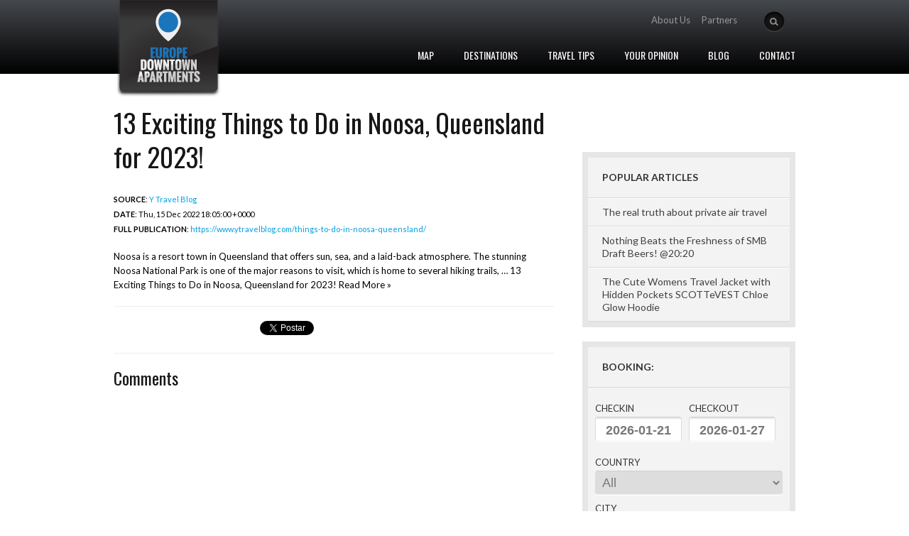

--- FILE ---
content_type: text/html; charset=utf-8
request_url: https://www.europedowntownapartments.com/en/travel/feed-13-exciting-things-to-do-in
body_size: 7627
content:
<!DOCTYPE html><html xmlns="http://www.w3.org/1999/xhtml" lang="en" xml:lang="en"><head><link rel="preconnect" href="https://fonts.gstatic.com" crossorigin /><link href="https://fonts.googleapis.com/css?family=Sorts+Mill+Goudy:400,400italic%7CLato:400,400italic,700%7COswald&subset=latin,latin-ext" rel="stylesheet"><link href="https://www.europedowntownapartments.com/cache/default-css-cache-main.php?t=1758284793" rel="stylesheet" type="text/css" media="screen"><script>let TypeThing={set:function(k,v){this[k]=v;},get:function(k){return this[k];},endpoint:"https:\/\/www.europedowntownapartments.com",website:1,namespace:"default"};TypeThing.set('cores',32);TypeThing.set('ip',"3.141.98.32");TypeThing.set('session',"vq0i3ssgqcjt7b64ocuej891jq");TypeThing.set('request',"https:\/\/www.europedowntownapartments.com\/en\/travel\/feed-13-exciting-things-to-do-in");TypeThing.set('page_referer',"");TypeThing.set('page_id',53146);TypeThing.set('page_url',"https:\/\/www.europedowntownapartments.com\/en\/travel\/feed-13-exciting-things-to-do-in");TypeThing.set('page_cache',true);TypeThing.set('page_language',"en");TypeThing.set('page_mobile',0);TypeThing.set('page_timer',1768937616.485665);TypeThing.set('page_ttfb',0.14160490036010742);TypeThing.set('page_cpu',0.0015625);TypeThing.set('page_memory',4194304);TypeThing.set('page_peak',4194304);TypeThing.set('user',0);TypeThing.set('user_agent',"Mozilla\/5.0 (Macintosh; Intel Mac OS X 10_15_7) AppleWebKit\/537.36 (KHTML, like Gecko) Chrome\/131.0.0.0 Safari\/537.36; ClaudeBot\/1.0; +claudebot@anthropic.com)");TypeThing.set('user_language',"en");TypeThing.set('user_source',"direct");TypeThing.set('user_channel',"generic");TypeThing.set('user_city',"Dublin");TypeThing.set('user_country_code',"US");TypeThing.set('user_country',"United States");</script><script src="https://www.europedowntownapartments.com/cache/default-app.js?t=1768839305" defer></script><script async src="//pagead2.googlesyndication.com/pagead/js/adsbygoogle.js"></script><script>(adsbygoogle=window.adsbygoogle||[]).push({google_ad_client:"ca-pub-5099210588312790",enable_page_level_ads:true});</script><meta name="viewport" content="width=device-width, initial-scale=1, user-scalable=yes"><title>13 Exciting Things to Do in Noosa, Queensland for 2023! - Travelling...</title><meta name="description" content="Noosa is a resort town in Queensland that offers sun, sea, and a laid-back atmosphere. The stunning Noosa National Park is one of the major reasons to..."><meta name="keywords" content="noosa,the,queensland,laid-back,reasons,major,one,park,national,stunning,things,atmosphere,exciting,and,sun"><meta name="application-name" content="Bydas"/><link rel="canonical" href="https://www.europedowntownapartments.com/en/travel/feed-13-exciting-things-to-do-in"><link rel="alternate" href="https://www.europedowntownapartments.com/en/travel/feed-13-exciting-things-to-do-in" hreflang="en-US"><link rel="alternate" href="https://www.europedowntownapartments.com/en/travel/feed-13-exciting-things-to-do-in" hreflang="x-default"><meta name="author" content="Bydas"><meta name="copyright" content="Bydas"><meta name="DC.title" content="13 Exciting Things to Do in Noosa, Queensland for 2023! - Travelling Europe | Europe Downtown Apartments"><meta name="DC.subject" content="Noosa is a resort town in Queensland that offers sun, sea, and a laid-back atmosphere. The stunning Noosa National Park is one of the major reasons to...."><meta name="DC.creator" content="Bydas"><meta property="fb:pages" content="161175254083646"><meta property="fb:app_id" content="601992653273402"><meta property="og:locale" content="en_US"><meta property="og:title" content="13 Exciting Things to Do in Noosa, Queensland for 2023! - Travelling Europe | Europe Downtown..."><meta property="og:description" content="Noosa is a resort town in Queensland that offers sun, sea, and a laid-back atmosphere. The stunning Noosa National Park is one of the major reasons to..."><meta property="og:image" content="https://www.europedowntownapartments.com/files/seo_meta_image_homepage-vienna.jpg"><meta property="og:image:alt" content="13 Exciting Things to Do in Noosa, Queensland for 2023! - Travelling Europe | Europe Downtown Apartments"><meta property="og:url" content="https://www.europedowntownapartments.com/en/travel/feed-13-exciting-things-to-do-in"><meta property="og:type" content="article"><meta name="publish_date" property="og:publish_date" content="2022-12-17T16:42:02"><meta property="article:published_time" content="2022-12-17T16:42:02+00:00"><meta property="article:modified_time" content="2022-12-17T16:42:02+00:00"><meta name="twitter:title" content="13 Exciting Things to Do in Noosa, Queensland for 2023! - Travelling..."><meta name="twitter:description" content="Noosa is a resort town in Queensland that offers sun, sea, and a laid-back atmosphere. The stunning Noosa National Park is one of the major reasons to..."><meta name="twitter:url" content="https://www.europedowntownapartments.com/en/travel/feed-13-exciting-things-to-do-in" ><meta name="twitter:image" content="https://www.europedowntownapartments.com/files/seo_meta_image_homepage-vienna.jpg"><meta name="twitter:card" content="summary_large_image"><link rel="shortcut icon" type="image/png" href="/cache/thumb_16x16_seo_favicon_homepage-vienna.png" sizes="16x16"><link rel="shortcut icon" type="image/png" href="/cache/thumb_32x32_seo_favicon_homepage-vienna.png" sizes="32x32"><link rel="shortcut icon" type="image/png" href="/cache/thumb_96x96_seo_favicon_homepage-vienna.png" sizes="96x96"><link rel="apple-touch-icon" href="/cache/thumb_120x120_seo_favicon_homepage-vienna.png"><link rel="apple-touch-icon" sizes="180x180" href="/cache/thumb_180x180_seo_favicon_homepage-vienna.png"><link rel="apple-touch-icon" sizes="152x152" href="/cache/thumb_152x152_seo_favicon_homepage-vienna.png"><link rel="apple-touch-icon" sizes="167x167" href="/cache/thumb_167x167_seo_favicon_homepage-vienna.png"><link rel="apple-touch-startup-image" href="https://www.europedowntownapartments.com/files/seo_meta_image_homepage-vienna.jpg"><meta name="apple-mobile-web-app-title" content="13 Exciting Things to Do in Noosa, Queensland for 2023! - Travelling Europe | Europe Downtown Apartments"><link rel="manifest" crossorigin="use-credentials" href="https://www.europedowntownapartments.com/manifest.json"><script type="application/ld+json">{"@context":"https:\/\/schema.org","@type":"WebPage","name":"13 Exciting Things to Do in Noosa, Queensland for 2023!","url":"https:\/\/www.europedowntownapartments.com\/en\/travel\/feed-13-exciting-things-to-do-in","description":"Noosa is a resort town in Queensland that offers sun, sea, and a laid-back atmosphere. The stunning Noosa National Park is one of the major reasons to...","about":{"@type":"Organization","name":"Europe Downtown Apartments"},"primaryImageOfPage":{"@type":"ImageObject","url":"https:\/\/www.europedowntownapartments.com\/files\/seo_meta_image_homepage-vienna.jpg","width":800,"height":600},"lastReviewed":"2022-12-17","author":{"@type":"Person","name":"Bydas"},"publisher":{"@type":"Organization","name":"Europe Downtown Apartments","logo":{"@type":"ImageObject","url":"https:\/\/www.europedowntownapartments.com\/files\/seo_meta_image_homepage-vienna.jpg","width":800,"height":600}},"datePublished":"2022-12-17","dateModified":"2022-12-17"}</script><script async src="https://www.googletagmanager.com/gtag/js?id=UA-55406190-1"></script><script>window.dataLayer=window.dataLayer||[];function gtag(){dataLayer.push(arguments);}gtag('js',new Date());gtag('config','UA-55406190-1');</script></head><body><div id="fb-root"></div><script>window.fbAsyncInit=function(){FB.init({appId:'601992653273402',xfbml:true,version:'v2.5'});};(function(d,s,id){var js,fjs=d.getElementsByTagName(s)[0];if(d.getElementById(id)){return;}
js=d.createElement(s);js.id=id;js.src="//connect.facebook.net/en_US/sdk.js";fjs.parentNode.insertBefore(js,fjs);}(document,'script','facebook-jssdk'));</script><div class="body_wrap homepage"><header><div class="header"><div class="container_12"><div class="logo"><a href="https://www.europedowntownapartments.com"><img src="https://www.europedowntownapartments.com/output/default/img/logo.png" alt="Europe Downtown Apartments" width="155" height="137"></a><h1>Europe Downtown Apartments</h1></div><div class="header_right"><div class="topsearch"><form id="searchForm" method="get" action="https://www.europedowntownapartments.com/en/search"><input type="button" id="searchSubmit" onclick="freeSearch()" value="" class="btn-search" /><input type="text" name="search" id="stext" class="stext" /></form></div><div class="toplang"></div><div class="toplogin"><ul id="aux-menu"><li id="aux-menu-24174" ><a href="https://www.europedowntownapartments.com/en/about-us" target="_self" >About Us</a></li><li id="aux-menu-24176" ><a href="https://www.europedowntownapartments.com/en/partners" target="_self" >Partners</a></li></ul></div><div class="clear"></div></div><div class="topmenu"><nav><ul id="mainmenu" class="dropdown"><li id="main-menu-34" ><a href="javascript:void(0)" onClick="showMap()" >Map</a></li><li id="main-menu-35" ><a href="https://www.europedowntownapartments.com/en/destinations" target="_self" >Destinations</a></li><li id="main-menu-37" ><a href="https://www.europedowntownapartments.com/en/travel" target="_self" >Travel Tips</a></li><li id="main-menu-38" ><a href="https://www.europedowntownapartments.com/en/your-opinion" target="_self" >Your Opinion</a></li><li id="main-menu-24379" ><a href="http://www.europedta.com" target="_blank" rel="external nofollow" >Blog</a></li><li id="main-menu-7873" ><a href="https://www.europedowntownapartments.com/en/contact" target="_self" >Contact</a></li></ul></nav><div class="clear"></div></div><div class="clear"></div></div></div></header><div id="mapa"><div style="width:1080px;margin:auto;"><div style="float:left;margin-top:40px;margin-left:80px;"><h3>Choose your destination</h3><ul><li><a href="https://www.europedowntownapartments.com/en/destinations/spain/-barcelona" onmouseover="highlightPin(108)" onmouseout="resetPin(108)">Barcelona</a></li><li><a href="https://www.europedowntownapartments.com/en/destinations/germany/berlin" onmouseover="highlightPin(109)" onmouseout="resetPin(109)">Berlin</a></li><li><a href="https://www.europedowntownapartments.com/en/destinations/belgium/-brussels" onmouseover="highlightPin(111)" onmouseout="resetPin(111)">Brussels</a></li><li><a href="https://www.europedowntownapartments.com/en/destinations/hungary/-budapest" onmouseover="highlightPin(112)" onmouseout="resetPin(112)">Budapest</a></li><li><a href="https://www.europedowntownapartments.com/en/destinations/italy/-florence" onmouseover="highlightPin(114)" onmouseout="resetPin(114)">Florence</a></li><li><a href="https://www.europedowntownapartments.com/en/destinations/turkey/-istanbul" onmouseover="highlightPin(117)" onmouseout="resetPin(117)">Istanbul</a></li><li><a href="https://www.europedowntownapartments.com/en/destinations/portugal/-lisbon" onmouseover="highlightPin(118)" onmouseout="resetPin(118)">Lisbon</a></li><li><a href="https://www.europedowntownapartments.com/en/destinations/england/-london" onmouseover="highlightPin(119)" onmouseout="resetPin(119)">London</a></li><li><a href="https://www.europedowntownapartments.com/en/destinations/spain/-madrid" onmouseover="highlightPin(120)" onmouseout="resetPin(120)">Madrid</a></li><li><a href="https://www.europedowntownapartments.com/en/destinations/italy/-milan" onmouseover="highlightPin(121)" onmouseout="resetPin(121)">Milan</a></li><li><a href="https://www.europedowntownapartments.com/en/destinations/france/-paris" onmouseover="highlightPin(123)" onmouseout="resetPin(123)">Paris</a></li><li><a href="https://www.europedowntownapartments.com/en/destinations/portugal/-porto" onmouseover="highlightPin(124)" onmouseout="resetPin(124)">Porto</a></li><li><a href="https://www.europedowntownapartments.com/en/destinations/czech-republic/-prague" onmouseover="highlightPin(125)" onmouseout="resetPin(125)">Prague</a></li><li><a href="https://www.europedowntownapartments.com/en/destinations/italy/-rome" onmouseover="highlightPin(126)" onmouseout="resetPin(126)">Rome</a></li><li><a href="https://www.europedowntownapartments.com/en/destinations/spain/-seville" onmouseover="highlightPin(128)" onmouseout="resetPin(128)">Seville</a></li><li><a href="https://www.europedowntownapartments.com/en/destinations/italy/-venice" onmouseover="highlightPin(129)" onmouseout="resetPin(129)">Venice</a></li></ul><ul><li><a href="https://www.europedowntownapartments.com/en/destinations/austria/-vienna" onmouseover="highlightPin(130)" onmouseout="resetPin(130)">Vienna</a></li><li><a href="https://www.europedowntownapartments.com/en/destinations/netherlands/-amsterdam" onmouseover="highlightPin(131)" onmouseout="resetPin(131)">Amsterdam</a></li></ul></div><div style="width:760px;height:580px;float:right;background-image:url(https://www.europedowntownapartments.com/output/default/img/europa.png);margin-top:20px;position:relative;"><div class="pin-window pin-window-108" style="position:absolute;left:56px;top:378px;z-index:1000"><h4 style="text-align:center">Barcelona</h4><p style="margin:0;text-align:center"><strong>Spain</strong></p><img src="https://www.europedowntownapartments.com/output/default/img/arrow_down.png" width="20" height="11" alt="Barcelona" style="position:absolute;top:60px;left:62px;"></div><a href="https://www.europedowntownapartments.com/en/destinations/spain/-barcelona" onMouseOver="highlightPin(108)" onmouseout="resetPin(108)"><img src="https://www.europedowntownapartments.com/output/default/img/pin.png" alt="pin -BARCELONA" class="pin pin-108" width="9" height="20" style="top:458px;left:131px;position:absolute;" /></a><div class="pin-window pin-window-109" style="position:absolute;left:215px;top:230px;z-index:1000"><h4 style="text-align:center">Berlin</h4><p style="margin:0;text-align:center"><strong>Germany</strong></p><img src="https://www.europedowntownapartments.com/output/default/img/arrow_down.png" width="20" height="11" alt="Berlin" style="position:absolute;top:60px;left:62px;"></div><a href="https://www.europedowntownapartments.com/en/destinations/germany/berlin" onMouseOver="highlightPin(109)" onmouseout="resetPin(109)"><img src="https://www.europedowntownapartments.com/output/default/img/pin.png" alt="pin BERLIN" class="pin pin-109" width="9" height="20" style="top:310px;left:290px;position:absolute;" /></a><div class="pin-window pin-window-111" style="position:absolute;left:130px;top:255px;z-index:1000"><h4 style="text-align:center">Brussels</h4><p style="margin:0;text-align:center"><strong>Belgium</strong></p><img src="https://www.europedowntownapartments.com/output/default/img/arrow_down.png" width="20" height="11" alt="Brussels" style="position:absolute;top:60px;left:62px;"></div><a href="https://www.europedowntownapartments.com/en/destinations/belgium/-brussels" onMouseOver="highlightPin(111)" onmouseout="resetPin(111)"><img src="https://www.europedowntownapartments.com/output/default/img/pin.png" alt="pin -BRUSSELS" class="pin pin-111" width="9" height="20" style="top:335px;left:205px;position:absolute;" /></a><div class="pin-window pin-window-112" style="position:absolute;left:285px;top:325px;z-index:1000"><h4 style="text-align:center">Budapest</h4><p style="margin:0;text-align:center"><strong>Hungary</strong></p><img src="https://www.europedowntownapartments.com/output/default/img/arrow_down.png" width="20" height="11" alt="Budapest" style="position:absolute;top:60px;left:62px;"></div><a href="https://www.europedowntownapartments.com/en/destinations/hungary/-budapest" onMouseOver="highlightPin(112)" onmouseout="resetPin(112)"><img src="https://www.europedowntownapartments.com/output/default/img/pin.png" alt="pin -BUDAPEST" class="pin pin-112" width="9" height="20" style="top:405px;left:360px;position:absolute;" /></a><div class="pin-window pin-window-114" style="position:absolute;left:185px;top:365px;z-index:1000"><h4 style="text-align:center">Florence</h4><p style="margin:0;text-align:center"><strong>Italy</strong></p><img src="https://www.europedowntownapartments.com/output/default/img/arrow_down.png" width="20" height="11" alt="Florence" style="position:absolute;top:60px;left:62px;"></div><a href="https://www.europedowntownapartments.com/en/destinations/italy/-florence" onMouseOver="highlightPin(114)" onmouseout="resetPin(114)"><img src="https://www.europedowntownapartments.com/output/default/img/pin.png" alt="pin -FLORENCE" class="pin pin-114" width="9" height="20" style="top:445px;left:260px;position:absolute;" /></a><div class="pin-window pin-window-117" style="position:absolute;left:395px;top:385px;z-index:1000"><h4 style="text-align:center">Istanbul</h4><p style="margin:0;text-align:center"><strong>Turkey</strong></p><img src="https://www.europedowntownapartments.com/output/default/img/arrow_down.png" width="20" height="11" alt="Istanbul" style="position:absolute;top:60px;left:62px;"></div><a href="https://www.europedowntownapartments.com/en/destinations/turkey/-istanbul" onMouseOver="highlightPin(117)" onmouseout="resetPin(117)"><img src="https://www.europedowntownapartments.com/output/default/img/pin.png" alt="pin -ISTANBUL" class="pin pin-117" width="9" height="20" style="top:465px;left:470px;position:absolute;" /></a><div class="pin-window pin-window-118" style="position:absolute;left:-69px;top:375px;z-index:1000"><h4 style="text-align:center">Lisbon</h4><p style="margin:0;text-align:center"><strong>Portugal</strong></p><img src="https://www.europedowntownapartments.com/output/default/img/arrow_down.png" width="20" height="11" alt="Lisbon" style="position:absolute;top:60px;left:62px;"></div><a href="https://www.europedowntownapartments.com/en/destinations/portugal/-lisbon" onMouseOver="highlightPin(118)" onmouseout="resetPin(118)"><img src="https://www.europedowntownapartments.com/output/default/img/pin.png" alt="pin -LISBON" class="pin pin-118" width="9" height="20" style="top:455px;left:6px;position:absolute;" /></a><div class="pin-window pin-window-119" style="position:absolute;left:85px;top:225px;z-index:1000"><h4 style="text-align:center">London</h4><p style="margin:0;text-align:center"><strong>England</strong></p><img src="https://www.europedowntownapartments.com/output/default/img/arrow_down.png" width="20" height="11" alt="London" style="position:absolute;top:60px;left:62px;"></div><a href="https://www.europedowntownapartments.com/en/destinations/england/-london" onMouseOver="highlightPin(119)" onmouseout="resetPin(119)"><img src="https://www.europedowntownapartments.com/output/default/img/pin.png" alt="pin -LONDON" class="pin pin-119" width="9" height="20" style="top:305px;left:160px;position:absolute;" /></a><div class="pin-window pin-window-120" style="position:absolute;left:-5px;top:380px;z-index:1000"><h4 style="text-align:center">Madrid</h4><p style="margin:0;text-align:center"><strong>Spain</strong></p><img src="https://www.europedowntownapartments.com/output/default/img/arrow_down.png" width="20" height="11" alt="Madrid" style="position:absolute;top:60px;left:62px;"></div><a href="https://www.europedowntownapartments.com/en/destinations/spain/-madrid" onMouseOver="highlightPin(120)" onmouseout="resetPin(120)"><img src="https://www.europedowntownapartments.com/output/default/img/pin.png" alt="pin -MADRID" class="pin pin-120" width="9" height="20" style="top:460px;left:70px;position:absolute;" /></a><div class="pin-window pin-window-121" style="position:absolute;left:165px;top:335px;z-index:1000"><h4 style="text-align:center">Milan</h4><p style="margin:0;text-align:center"><strong>Italy</strong></p><img src="https://www.europedowntownapartments.com/output/default/img/arrow_down.png" width="20" height="11" alt="Milan" style="position:absolute;top:60px;left:62px;"></div><a href="https://www.europedowntownapartments.com/en/destinations/italy/-milan" onMouseOver="highlightPin(121)" onmouseout="resetPin(121)"><img src="https://www.europedowntownapartments.com/output/default/img/pin.png" alt="pin -MILAN" class="pin pin-121" width="9" height="20" style="top:415px;left:240px;position:absolute;" /></a><div class="pin-window pin-window-123" style="position:absolute;left:95px;top:285px;z-index:1000"><h4 style="text-align:center">Paris</h4><p style="margin:0;text-align:center"><strong>France</strong></p><img src="https://www.europedowntownapartments.com/output/default/img/arrow_down.png" width="20" height="11" alt="Paris" style="position:absolute;top:60px;left:62px;"></div><a href="https://www.europedowntownapartments.com/en/destinations/france/-paris" onMouseOver="highlightPin(123)" onmouseout="resetPin(123)"><img src="https://www.europedowntownapartments.com/output/default/img/pin.png" alt="pin -PARIS" class="pin pin-123" width="9" height="20" style="top:365px;left:170px;position:absolute;" /></a><div class="pin-window pin-window-124" style="position:absolute;left:-50px;top:340px;z-index:1000"><h4 style="text-align:center">Porto</h4><p style="margin:0;text-align:center"><strong>Portugal</strong></p><img src="https://www.europedowntownapartments.com/output/default/img/arrow_down.png" width="20" height="11" alt="Porto" style="position:absolute;top:60px;left:62px;"></div><a href="https://www.europedowntownapartments.com/en/destinations/portugal/-porto" onMouseOver="highlightPin(124)" onmouseout="resetPin(124)"><img src="https://www.europedowntownapartments.com/output/default/img/pin.png" alt="pin -PORTO" class="pin pin-124" width="9" height="20" style="top:420px;left:25px;position:absolute;" /></a><div class="pin-window pin-window-125" style="position:absolute;left:240px;top:260px;z-index:1000"><h4 style="text-align:center">Prague</h4><p style="margin:0;text-align:center"><strong>Czech Republic</strong></p><img src="https://www.europedowntownapartments.com/output/default/img/arrow_down.png" width="20" height="11" alt="Prague" style="position:absolute;top:60px;left:62px;"></div><a href="https://www.europedowntownapartments.com/en/destinations/czech-republic/-prague" onMouseOver="highlightPin(125)" onmouseout="resetPin(125)"><img src="https://www.europedowntownapartments.com/output/default/img/pin.png" alt="pin -PRAGUE" class="pin pin-125" width="9" height="20" style="top:340px;left:315px;position:absolute;" /></a><div class="pin-window pin-window-126" style="position:absolute;left:198px;top:385px;z-index:1000"><h4 style="text-align:center">Rome</h4><p style="margin:0;text-align:center"><strong>Italy</strong></p><img src="https://www.europedowntownapartments.com/output/default/img/arrow_down.png" width="20" height="11" alt="Rome" style="position:absolute;top:60px;left:62px;"></div><a href="https://www.europedowntownapartments.com/en/destinations/italy/-rome" onMouseOver="highlightPin(126)" onmouseout="resetPin(126)"><img src="https://www.europedowntownapartments.com/output/default/img/pin.png" alt="pin -ROME" class="pin pin-126" width="9" height="20" style="top:465px;left:273px;position:absolute;" /></a><div class="pin-window pin-window-128" style="position:absolute;left:-26px;top:412px;z-index:1000"><h4 style="text-align:center">Seville</h4><p style="margin:0;text-align:center"><strong>Spain</strong></p><img src="https://www.europedowntownapartments.com/output/default/img/arrow_down.png" width="20" height="11" alt="Seville" style="position:absolute;top:60px;left:62px;"></div><a href="https://www.europedowntownapartments.com/en/destinations/spain/-seville" onMouseOver="highlightPin(128)" onmouseout="resetPin(128)"><img src="https://www.europedowntownapartments.com/output/default/img/pin.png" alt="pin -SEVILLE" class="pin pin-128" width="9" height="20" style="top:492px;left:49px;position:absolute;" /></a><div class="pin-window pin-window-129" style="position:absolute;left:202px;top:333px;z-index:1000"><h4 style="text-align:center">Venice</h4><p style="margin:0;text-align:center"><strong>Italy</strong></p><img src="https://www.europedowntownapartments.com/output/default/img/arrow_down.png" width="20" height="11" alt="Venice" style="position:absolute;top:60px;left:62px;"></div><a href="https://www.europedowntownapartments.com/en/destinations/italy/-venice" onMouseOver="highlightPin(129)" onmouseout="resetPin(129)"><img src="https://www.europedowntownapartments.com/output/default/img/pin.png" alt="pin -VENICE" class="pin pin-129" width="9" height="20" style="top:413px;left:277px;position:absolute;" /></a><div class="pin-window pin-window-130" style="position:absolute;left:265px;top:292px;z-index:1000"><h4 style="text-align:center">Vienna</h4><p style="margin:0;text-align:center"><strong>Austria</strong></p><img src="https://www.europedowntownapartments.com/output/default/img/arrow_down.png" width="20" height="11" alt="Vienna" style="position:absolute;top:60px;left:62px;"></div><a href="https://www.europedowntownapartments.com/en/destinations/austria/-vienna" onMouseOver="highlightPin(130)" onmouseout="resetPin(130)"><img src="https://www.europedowntownapartments.com/output/default/img/pin.png" alt="pin -VIENNA" class="pin pin-130" width="9" height="20" style="top:372px;left:340px;position:absolute;" /></a><div class="pin-window pin-window-131" style="position:absolute;left:135px;top:230px;z-index:1000"><h4 style="text-align:center">Amsterdam</h4><p style="margin:0;text-align:center"><strong>Netherlands</strong></p><img src="https://www.europedowntownapartments.com/output/default/img/arrow_down.png" width="20" height="11" alt="Amsterdam" style="position:absolute;top:60px;left:62px;"></div><a href="https://www.europedowntownapartments.com/en/destinations/netherlands/-amsterdam" onMouseOver="highlightPin(131)" onmouseout="resetPin(131)"><img src="https://www.europedowntownapartments.com/output/default/img/pin.png" alt="pin -AMSTERDAM" class="pin pin-131" width="9" height="20" style="top:310px;left:210px;position:absolute;" /></a></div></div></div><div id="middle" class="cols2" style="margin-top:30px"><div class="container_12"><div class="content"><div class="post-detail"><h1>13 Exciting Things to Do in Noosa, Queensland for 2023!</h1><div class="entry" style="border-bottom:1px solid #eee;padding-bottom:20px;margin-bottom:20px"><p><small><strong>SOURCE</strong>: <a href="http://www.ytravelblog.com/" rel="external nofollow" target="_blank">Y Travel Blog</a><br /><strong>DATE</strong>: Thu, 15 Dec 2022 18:05:00 +0000<br /><strong>FULL PUBLICATION</strong>: <a href="https://www.ytravelblog.com/things-to-do-in-noosa-queensland/" target="_blank" rel="external nofollow">https://www.ytravelblog.com/things-to-do-in-noosa-queensland/</a></small></p> Noosa is a resort town in Queensland that offers sun, sea, and a laid-back atmosphere. The stunning Noosa National Park is one of the major reasons to visit, which is home to several hiking trails, … 13 Exciting Things to Do in Noosa, Queensland for 2023! Read More » </div><div class="social-actions" style="display:table;width:100%;border-bottom:1px solid #eee;padding-bottom:20px;margin-bottom:20px"><div style="display:table-cell;vertical-align:middle;width:33%"><div class="fb-like" data-send="false" data-layout="button_count" data-width="450" data-show-faces="false" data-colorscheme="light" data-action="recommend"></div></div><div style="display:table-cell;vertical-align:middle;width:33%"><div class="twitter-button"><a href="https://twitter.com/share" class="twitter-share-button" data-via="angolaformativa" data-lang="pt">Tweetar</a></div></div><div style="display:table-cell;vertical-align:middle;width:33%"><div class="g-button"><g:plusone size="small"></g:plusone></div></div></div><h3>Comments</h3><div class="fb-comments" data-width="100%"></div></div></div><div class="sidebar"><div class="widget-container widget_tag_cloud"><h3 class="widget-title">Popular Articles</h3><ul><li class="recentcomments"><a href="https://www.europedowntownapartments.com/en/travel/feed-the-real-truth-about-privat" class="url">The real truth about private air travel</a></li><li class="recentcomments"><a href="https://www.europedowntownapartments.com/en/travel/feed-nothing-beats-the-freshness" class="url">Nothing Beats the Freshness of SMB Draft Beers! @20:20</a></li><li class="recentcomments"><a href="https://www.europedowntownapartments.com/en/travel/feed-the-cute-womens-travel-jack" class="url">The Cute Womens Travel Jacket with Hidden Pockets SCOTTeVEST Chloe Glow Hoodie</a></li></ul></div><div class="widget-container widget_recent_comments"><h3 class="widget-title">BOOKING:</h3><div style="padding:10px;"><form action="https://www.booking.com/searchresults.html?iframe=mybook&mobile=true" method="get" id="booking_form" class="form_booking" style="padding-top:10px;" target="mybook" onsubmit="return openBookingModal()"><input type="hidden" name="lang" value="en"/><input type="hidden" name="aid" value="392684"/><input type="hidden" id="checkin_monthday" name="checkin_monthday" value="21"/><input type="hidden" id="checkin_year_month" name="checkin_year_month" value="2025-09"/><input type="hidden" id="checkout_monthday" name="checkout_monthday" value="22"/><input type="hidden" id="checkout_year_month" name="checkout_year_month" value="2025-09"/><input type="hidden" id="city" name="city"/><input type="hidden" id="hotelids" name="hotelids"/><input type="hidden" id="country" name="country"/><div class="divblock"><label for="book-checkin">CHECKIN</label><input type="text" id="book-checkin" class="booking-date" readonly="readonly" value="2025-09-21" onchange="validateDates()"/></div><div class="divblock"><label for="book-checkout">CHECKOUT</label><input type="text" id="book-checkout" class="booking-date" readonly="readonly" value="2025-09-22" onchange="validateDates()"/></div><div class="divblock" style="width:100%;padding-top:10px;"><label for="book-country">COUNTRY</label><select id="book-country" onchange="updateCountry()" style="width:100%;"><option value="0">All</option><option value="92" data-code="de">Germany</option><option value="93" data-code="at">Austria</option><option value="94" data-code="be">Belgium</option><option value="95" data-code="es">Spain</option><option value="96" data-code="fr">France</option><option value="98" data-code="nl">Netherlands</option><option value="99" data-code="hu">Hungary</option><option value="100" data-code="gb">England</option><option value="102" data-code="it">Italy</option><option value="103" data-code="pt">Portugal</option><option value="104" data-code="cz">Czech Republic</option><option value="105" data-code="tr">Turkey</option></select></div><div class="divblock" style="width:100%;padding-top:10px;"><label for="book-city">CITY</label><select id="book-city" onchange="updateCity()" style="width:100%"><option value="0">All</option></select></div><div class="divblock" style="width:100%;padding-top:10px;"><label for="book-property">APARTMENT</label><select id="book-property" style="width:100%;"><option value="0">Choose a Country or City</option></select></div><p align="center"><input type="submit" value="BOOK NOW >" id="booking-but" style="margin-top:20px;height:auto;padding:5px 10px;font-size:18px;float:none;" class="btn-submit"></p><div class="clear"></div><br /></form></div></div><div class="widget-container widget_recent_comments"><h3 class="widget-title">Following:</h3><ul><li class="recentcomments"><a href="http://www.thebarefootnomad.com/" rel="external nofollow" target="_blank" class="comment-link">The Barefoot Nomad</a></li><li class="recentcomments"><a href="https://velvetescape.com" rel="external nofollow" target="_blank" class="comment-link">Velvet Escape</a></li><li class="recentcomments"><a href="https://wild-about-travel.com/" rel="external nofollow" target="_blank" class="comment-link">Wild About Travel</a></li><li class="recentcomments"><a href="https://www.aluxurytravelblog.com/" rel="external nofollow" target="_blank" class="comment-link">A Luxury Travel Blog</a></li><li class="recentcomments"><a href="http://www.ytravelblog.com/" rel="external nofollow" target="_blank" class="comment-link">Y Travel Blog</a></li></ul></div><div style="padding-bottom:20px"><div class="fb-page" data-href="https://www.facebook.com/europedowntownapartments" data-tabs="timeline" data-small-header="true" data-adapt-container-width="true" data-hide-cover="true" data-show-facepile="false"><div class="fb-xfbml-parse-ignore"><blockquote cite="https://www.facebook.com/europedowntownapartments"><a href="https://www.facebook.com/europedowntownapartments">Europe Downtown Apartments</a></blockquote></div></div></div><div class="widget-container widget_tag_cloud"><h3 class="widget-title">TAG CLOUD</h3><div class="tagcloud"><a href='https://www.europedowntownapartments.com/en/search?search=noosa' class='tag-link-6' title='noosa' style='font-size: 17pt;'>noosa</a><a href='https://www.europedowntownapartments.com/en/search?search=queensland' class='tag-link-3' title='queensland' style='font-size: 16pt;'>queensland</a><a href='https://www.europedowntownapartments.com/en/search?search=the' class='tag-link-3' title='the' style='font-size: 12pt;'>the</a><a href='https://www.europedowntownapartments.com/en/search?search=sun' class='tag-link-6' title='sun' style='font-size: 13pt;'>sun</a><a href='https://www.europedowntownapartments.com/en/search?search=and' class='tag-link-6' title='and' style='font-size: 15pt;'>and</a><a href='https://www.europedowntownapartments.com/en/search?search=laid-back' class='tag-link-4' title='laid-back' style='font-size: 13pt;'>laid-back</a><a href='https://www.europedowntownapartments.com/en/search?search=atmosphere' class='tag-link-7' title='atmosphere' style='font-size: 11pt;'>atmosphere</a><a href='https://www.europedowntownapartments.com/en/search?search=stunning' class='tag-link-6' title='stunning' style='font-size: 10pt;'>stunning</a><a href='https://www.europedowntownapartments.com/en/search?search=national' class='tag-link-3' title='national' style='font-size: 10pt;'>national</a><a href='https://www.europedowntownapartments.com/en/search?search=park' class='tag-link-2' title='park' style='font-size: 13pt;'>park</a><a href='https://www.europedowntownapartments.com/en/search?search=one' class='tag-link-4' title='one' style='font-size: 16pt;'>one</a><a href='https://www.europedowntownapartments.com/en/search?search=major' class='tag-link-5' title='major' style='font-size: 10pt;'>major</a><a href='https://www.europedowntownapartments.com/en/search?search=reasons' class='tag-link-1' title='reasons' style='font-size: 16pt;'>reasons</a><a href='https://www.europedowntownapartments.com/en/search?search=exciting' class='tag-link-2' title='exciting' style='font-size: 10pt;'>exciting</a><a href='https://www.europedowntownapartments.com/en/search?search=things' class='tag-link-7' title='things' style='font-size: 15pt;'>things</a></div></div></div><div class="clear"></div></div></div><div class="after_content" style="height:250px;overflow:hidden;"><div class="after_inner"><div class="container_12"><div class="widgetarea widget_col_1"><div class="widget-container widget_products"><div class="inner"><h3><a href="https://www.europedowntownapartments.com/en/travel/feed-16-fun-things-to-do-in-jack">16 Fun things to do in Jackson MS & places to eat</a></h3><div class="prod_item"><div class="prod_title"> What does it mean to be the City with Soul? This was my first question as I drove into Jackson, Mississippi, and read that...<br><span><a href="https://www.europedowntownapartments.com/en/travel/feed-16-fun-things-to-do-in-jack">Read More...</a></span></div></div><div class="clear"></div></div></div></div><div class="widgetarea widget_col_2"><div class="widget-container widget_products"><div class="inner"><h3><a href="https://www.europedowntownapartments.com/en/travel/feed-20-sunny-florida-vacation-s">20 Sunny Florida vacation spots you need to visit!</a></h3><div class="prod_item"><div class="prod_title"> Sunshine isn’t just Florida’s forecast, it’s in its DNA. And where there is sun, there are smiling faces; that year round...<br><span><a href="https://www.europedowntownapartments.com/en/travel/feed-20-sunny-florida-vacation-s">Read More...</a></span></div></div><div class="clear"></div></div></div></div><div class="widgetarea widget_col_3"><div class="widget-container newsletterBox"><div class="inner"><h3>SUBSCRIBE OUR NEWSLETTER</h3><form method="get" action="#"><input type="text" value="Enter your email address" onFocus="if (this.value == 'Enter your email address') {this.value = '';}" onBlur="if (this.value == '') {this.value = 'Enter your email address';}" name="email" class="inputField"><div class="rowCheckbox input_styled checklist"></div><input type="submit" value="SUBSCRIBE" class="btn-submit"></form><div class="clear"></div></div></div></div><div class="clear"></div></div></div></div><footer><div class="footer"><div class="footer_inner"><div class="container_12"><div class="widgetarea f_col_1"><div class="widget-container widget_categories"><h3 class="widget-title">POPULAR DESTINATIONS:</h3><ul><li><a href="https://www.europedowntownapartments.com/en/destinations/portugal/-lisbon"><span>Lisbon</span></a></li><li><a href="https://www.europedowntownapartments.com/en/destinations/france/-paris"><span>Paris</span></a></li><li><a href="https://www.europedowntownapartments.com/en/destinations/spain/-barcelona"><span>Barcelona</span></a></li><li><a href="https://www.europedowntownapartments.com/en/destinations/portugal/-porto"><span>Porto</span></a></li><li><a href="https://www.europedowntownapartments.com/en/destinations/austria/-vienna"><span>Vienna</span></a></li><li><a href="https://www.europedowntownapartments.com/en/destinations/hungary/-budapest"><span>Budapest</span></a></li><li><a href="https://www.europedowntownapartments.com/en/destinations/turkey/-istanbul"><span>Istanbul</span></a></li><li><a href="https://www.europedowntownapartments.com/en/destinations/spain/-madrid"><span>Madrid</span></a></li><li><a href="https://www.europedowntownapartments.com/en/destinations/netherlands/-amsterdam"><span>Amsterdam</span></a></li><li><a href="https://www.europedowntownapartments.com/en/destinations/england/-london"><span>London</span></a></li></ul></div></div><div class="widgetarea f_col_2"><div class="widget-container widget_pages"><h3 class="widget-title">INFORMATION:</h3><ul class="footer-menu"><li id="footer-menu-21633" ><a href="https://www.europedowntownapartments.com/en/contact" target="_self" >Contact</a></li><li id="footer-menu-21635" ><a href="https://www.europedowntownapartments.com/en/privacy-policy" target="_self" >Privacy Policy</a></li><li id="footer-menu-21637" ><a href="https://www.europedowntownapartments.com/en/terms-of-use" target="_self" >Terms of Use</a></li></ul></div></div><div class="widgetarea f_col_3"><div class="widget-container widget_contact"><h3 class="widget-title">FOLLOW US</h3><div class="contact-social"><div><a href="https://www.facebook.com/europedowntownapartments" class="btn btn_fb" target="_blank" rel="external nofollow">Facebook</a></div><div><a href="https://twitter.com/europedta" class="btn btn_twitter" target="_blank" rel="external nofollow">Twitter</a></div><div class="clear"></div></div></div><div class="widget-container widget_contact"><h3 class="widget-title">SHARE</h3><div class="fb-like" data-href="www.europedowntownapartments.com/en/travel/feed-13-exciting-things-to-do-in" data-width="150" data-layout="button_count" data-show-faces="false" data-send="false" style="vertical-align:top;"></div><div style="margin-left:15px;display:inline-block;width:70px;overflow:hidden;"><div class="g-plusone" data-size="medium"></div></div><div style="display:inline-block;width:120px;vertical-align:top;"><a href="https://twitter.com/share" class="twitter-share-button" data-via="europedowntownapartments" data-lang="en" data-hashtags="europedowntownapartments">Tweetar</a></div><p>Searching for a <a href="https://www.lisbontaxitours.com/en">Portugal Tours</a> provider. <a title="Buy Bikinis Online" href="https://www.belabikini.com" target="_blank">Buy Bikinis Online</a></p></div></div><div class="copyright"><p class="alignleft">©2025 <strong></strong> - <a href="http://www.bydas.com" target="_blank">Agência de Marketing Online</a><a href="http://www.bydas.com" target="_blank">BYDAS</a></p><div style="clear:both"></div></div></div></div></div></footer></div><div id="mybook" style="display:none;position:fixed;width:100%;height:100%;top:0;left:0;background-color:rgba(0, 0, 0, 0.8 );z-index:1000"><iframe name="mybook" style="position:relative;height:80%;width:80%;left:50%;margin-left:-40%;top:10%;background-color:#fff;border:3px solid #009fe3"></iframe><div style="text-align:center;width:64px;height:64px;position:absolute;top:10%;left:90%;margin-top:-32px;margin-left:-24px"><a href="javascript:void(0)" onclick="$('#mybook').fadeOut(100);" style="color:#F90;"><img src="https://www.europedowntownapartments.com/output/default/img/close.png" /></a></div></div><script>var PATH='/mnt/webserver/europedowntownapartments.com';var URL='https://www.europedowntownapartments.com';var URI='https://www.europedowntownapartments.com/output/default';var TYPE='33';var SITE='1';var LANG='en';var LAST='feed-13-exciting-things-to-do-in';</script><script>document.cookie='resolution='+Math.max(screen.width,screen.height)+'; path=/';</script><script src="https://www.europedowntownapartments.com/cache/default-js-cache-core.php?t=1758284794" crossorigin="anonymous"></script><script>$(document).ready(function(){$("#main-menu-35").addClass("menu-level-0");var destinations='<ul class="submenu-1" style="top:30px">';destinations+='<li><a href="https://www.europedowntownapartments.com/en/destinations/germany">Germany</a></li>';destinations+='<li><a href="https://www.europedowntownapartments.com/en/destinations/austria">Austria</a></li>';destinations+='<li><a href="https://www.europedowntownapartments.com/en/destinations/belgium">Belgium</a></li>';destinations+='<li><a href="https://www.europedowntownapartments.com/en/destinations/spain">Spain</a></li>';destinations+='<li><a href="https://www.europedowntownapartments.com/en/destinations/france">France</a></li>';destinations+='<li><a href="https://www.europedowntownapartments.com/en/destinations/netherlands">Netherlands</a></li>';destinations+='<li><a href="https://www.europedowntownapartments.com/en/destinations/hungary">Hungary</a></li>';destinations+='<li><a href="https://www.europedowntownapartments.com/en/destinations/england">England</a></li>';destinations+='<li><a href="https://www.europedowntownapartments.com/en/destinations/italy">Italy</a></li>';destinations+='<li><a href="https://www.europedowntownapartments.com/en/destinations/portugal">Portugal</a></li>';destinations+='<li><a href="https://www.europedowntownapartments.com/en/destinations/czech-republic">Czech Republic</a></li>';destinations+='<li><a href="https://www.europedowntownapartments.com/en/destinations/turkey">Turkey</a></li>';destinations+='</ul>';$("#main-menu-35").append(destinations);});</script></body></html>

--- FILE ---
content_type: text/html; charset=utf-8
request_url: https://www.google.com/recaptcha/api2/aframe
body_size: 266
content:
<!DOCTYPE HTML><html><head><meta http-equiv="content-type" content="text/html; charset=UTF-8"></head><body><script nonce="HrUdlY6xF8OheDoybcNwFA">/** Anti-fraud and anti-abuse applications only. See google.com/recaptcha */ try{var clients={'sodar':'https://pagead2.googlesyndication.com/pagead/sodar?'};window.addEventListener("message",function(a){try{if(a.source===window.parent){var b=JSON.parse(a.data);var c=clients[b['id']];if(c){var d=document.createElement('img');d.src=c+b['params']+'&rc='+(localStorage.getItem("rc::a")?sessionStorage.getItem("rc::b"):"");window.document.body.appendChild(d);sessionStorage.setItem("rc::e",parseInt(sessionStorage.getItem("rc::e")||0)+1);localStorage.setItem("rc::h",'1768937620046');}}}catch(b){}});window.parent.postMessage("_grecaptcha_ready", "*");}catch(b){}</script></body></html>

--- FILE ---
content_type: text/css;charset=UTF-8
request_url: https://www.europedowntownapartments.com/cache/default-css-cache-main.php?t=1758284793
body_size: 34825
content:
html,body,div,span,applet,object,iframe,h1,h2,h3,h4,h5,h6,p,blockquote,pre,a,abbr,acronym,address,big,cite,code,del,dfn,em,img,ins,kbd,q,s,samp,small,strike,strong,sub,sup,tt,var,b,u,i,center,dl,dt,dd,ol,ul,li,fieldset,form,label,legend,table,caption,tbody,tfoot,thead,tr,th,td,article,aside,canvas,details,embed,figure,figcaption,footer,header,hgroup,menu,nav,output,ruby,section,summary,time,mark,audio,video{margin:0;padding:0;border:0;font-size:100%;font:inherit;vertical-align:baseline}article,aside,details,figcaption,figure,footer,header,hgroup,menu,nav,section{display:block}body{line-height:1}ol,ul{list-style:none}blockquote,q{quotes:none}blockquote:before,blockquote:after,q:before,q:after{content:'';content:none}table{border-collapse:collapse;border-spacing:0}html{font-size:100%;-webkit-text-size-adjust:100%;-ms-text-size-adjust:100%;-webkit-font-smoothing:antialiased}img{max-width:100%!important}body{font-family:Lato,Arial,Helvetica,sans-serif;color:#000;font-size:13px;line-height:1.5em;background:#fff}::-moz-selection{background:#009fe3;color:#000;text-shadow:none}::selection{background:#009fe3;color:#fff;text-shadow:none}*:focus{outline:0}.aligncenter,div.aligncenter{display:block;margin-left:auto;margin-right:auto}.alignleft{float:left}.alignright{float:right}.text-right{text-align:right}.text-left{text-align:left}.text-center{text-align:center}em{font-style:italic}strong,.bolded{font-weight:bold}small{font-size:85%}sub,sup{font-size:75%;line-height:0;position:relative;vertical-align:baseline}sup{top:-.5em}sub{bottom:-.25em}mark{background-color:#ff9;color:#000;font-style:italic;font-weight:bold}del{text-decoration:line-through}dfn{font-style:italic}pre,code,kbd,samp{font-family:monospace,serif;_font-family:'courier new',monospace;font-size:1em}pre{white-space:pre;white-space:pre-wrap;word-wrap:break-word}.text-green{color:#009fe3}.text-gray{color:#808080}.text-blue{color:#009fe3}.clear{clear:both;display:block;overflow:hidden;visibility:hidden;width:0;height:0}.clearfix:before,.clearfix:after{content:"\0020";display:block;overflow:hidden;visibility:hidden;width:0;height:0}.clearfix:after{clear:both}.clearfix{zoom:1}* html .clearfix{height:1%}.clearfix{display:block}.fix{clear:both;height:1px;margin:-1px 0 0;overflow:hidden}html body * span.clear,html body * div.clear,html body * li.clear,html body * dd.clear{background:none;border:0;clear:both;display:block;float:none;font-size:0;list-style:none;margin:0;padding:0;overflow:hidden;visibility:hidden;width:0;height:0}a{outline:0;color:#009fe3;text-decoration:none}.preloader{background:url(https://www.europedowntownapartments.com/output/default/img/loading.gif) center center no-repeat;display:inline-block}.container_12{margin-left:auto;margin-right:auto;width:960px;position:relative}.alpha{margin-left:0}.omega{margin-right:0}.col{display:inline;float:left;position:relative;margin-left:10px;margin-right:10px}.col_1{width:940px}.col_1_2{width:460px}.col_1_3{width:300px}.col_2_3{width:620px}.col_1_4{width:220px}.col_3_4{width:700px}.col_1_5{width:172px}.col_2_5{width:364px}.col_3_5{width:556px}.col_4_5{width:748px}.row .col_1_2{width:470px}.row .col_1_3{width:306px}.row .col_2_3{width:632px}.row .col_1_4{width:225px}.row .col_3_4{width:715px}.row .col_1_5{width:176px}.row .col_2_5{width:372px}.row .col_3_5{width:568px}.row .col_4_5{width:764px}.ie7 .content .row .col_1_2.box_border{width:468px}.ie7 .content .row .col_1_3.box_border{width:304px}.ie7 .content .row .col_2_3.box_border{width:630px}.ie7 .content .row .col_1_4.box_border{width:223px}.ie7 .content .row .col_3_4.box_border{width:713px}.ie7 .content .row .col_1_5.box_border{width:174px}.ie7 .content .row .col_2_5.box_border{width:370px}.ie7 .content .row .col_3_5.box_border{width:566px}.ie7 .content .row .col_4_5.box_border{width:762px}.cols2 .content .col_1_2{width:290px}.cols2 .content .col_1_3{width:186px}.cols2 .content .col_2_3{width:394px}.cols2 .content .col_1_4{width:135px}.cols2 .content .col_3_4{width:425px}.cols2 .content .col_1_5{width:100px}.cols2 .content .col_2_5{width:220px}.cols2 .content .col_3_5{width:360px}.cols2 .content .col_1_2.box_border{width:288px}.cols2 .content .col_1_3.box_border{width:184px}.cols2 .content .col_2_3.box_border{width:392px}.cols2 .content .col_1_4.box_border{width:133px}.cols2 .content .col_3_4.box_border{width:423px}.cols2 .content .col_1_5.box_border{width:98px}.cols2 .content .col_2_5.box_border{width:218px}.cols2 .content .col_3_5.box_border{width:358px}.cols2 .content .row .col_1_2{width:300px}.cols2 .content .row .col_1_3{width:193px}.cols2 .content .row .col_2_3{width:406px}.cols2 .content .row .col_1_4{width:140px}.cols2 .content .row .col_3_4{width:460px}.cols2 .content .row .col_1_5{width:108px}.cols2 .content .row .col_2_5{width:236px}.cols2 .content .row .col_3_5{width:364px}.cols2 .content .row .col_1_2.box_border{width:298px}.cols2 .content .row .col_1_3.box_border{width:191px}.cols2 .content .row .col_2_3.box_border{width:404px}.cols2 .content .row .col_1_4.box_border{width:138px}.cols2 .content .row .col_3_4.box_border{width:458px}.cols2 .content .row .col_1_5.box_border{width:106px}.cols2 .content .row .col_2_5.box_border{width:234px}.cols2 .content .row .col_3_5.box_border{width:362px}.row .alpha,.col.alpha{margin-left:0}.row .omega,.col.omega{margin-right:0}.box_border .col:first-child{margin-left:8px}.box{-webkit-border-radius:4px;border-radius:4px}.box_border{border:1px solid #dadada;-webkit-box-sizing:border-box;-moz-box-sizing:border-box;box-sizing:border-box}.box_border2{border-top:1px solid #e5e5e5;border-bottom:1px solid #e5e5e5;padding:30px 0 25px 0}.noborder,.entry img.noborder{border:0!important;box-shadow:none;-moz-box-shadow:none;-webkit-box-shadow:none}.box_shadow{box-shadow:0 0 3px #000;-moz-box-shadow:0 0 3px rgba(0,0,0,.15);-webkit-box-shadow:0 0 3px rgba(0,0,0,.15)}.box_white{background:#fff}.box_light_gray{background:#f5f5f5}.box_gray{background:#e9e9e9}.box_green{background:#ddf5bf}.box_yellow{background:#fcf896}.box_blue{background:#e2f4f5}.box_blue.box_border{border:1px solid #dde8e9}.box_pink{background:#f1dde8}.box .inner{padding:15px}.box h1,.box h2,.box h3,.box h4,.box h5,.entry .box h1,.entry .box h2,.entry .box h3,.entry .box h4,.entry .box h5{margin-top:5px!important}ul{list-style:disc outside}ol{list-style:decimal outside}li{margin:2px 0}ol li{margin-top:5px;margin-bottom:7px}ul,ol,dd{margin-left:25px}ul ul,ol ul,ul ol,ol ol{margin-bottom:0}hr{border:0 solid transparent!important;background-color:transparent!important;height:1px}.border{border:1px solid #d1d1d1}.divider_space,.divider_space_thin,.divider_space_big,.divider,.divider_thin{clear:both;display:block;margin-bottom:25px;padding-top:26px;width:100%}.divider_space_thin{padding-top:10px;margin-bottom:10px}.divider_space_big{padding-top:50px;margin-bottom:50px}.divider_thin{margin-bottom:15px;padding-top:15px;background:url(https://www.europedowntownapartments.com/output/default/img/divider_line.gif) bottom repeat-x}.divider{background:url(https://www.europedowntownapartments.com/output/default/img/divider_line.gif) bottom repeat-x}h1,h2,h3,h4,h5,h6{font-weight:normal;font-family:Oswald,sans-serif;color:#171719;line-height:1.2em}h1{font-size:32px}h2{font-size:27px;margin-bottom:15px}h3{font-size:24px;margin-bottom:10px}h3.widgettitle{margin-bottom:10px}h4{font-size:22px;margin-bottom:10px}h5{font-size:20px;margin:7px 0 5px}h6{font-size:18px}h1 span,h2 span,h3 span,h4 span,h5 span{color:#a409ba}.post-detail .entry h1{margin:0 0 20px 0;padding:0}.post-detail .entry h2{margin:40px 0 10px}.post-detail .entry h3{margin:40px 0 10px}.post-detail .entry h4{margin:30px 0 10px}.post-detail .entry h5{margin:30px 0 10px}.post-detail .entry h6{margin:30px 0 10px}table,td,th{vertical-align:middle;text-align:center}th{padding:5px;font-size:14px;letter-spacing:1px;border-collapse:collapse}td{font-size:13px;padding:5px;border-collapse:collapse}img.alignleft{margin:5px 20px 5px 0!important}img.alignright{margin:5px 0 5px 20px!important}.entry .col_1_2 img.alignleft{margin:3px 15px 3px 0!important}.entry .col_1_2 img.alignright{margin:3px 0 3px 15px!important}.entry .col_1_3 img.alignleft{margin:2px 10px 2px 0!important}.entry .col_1_3 img.alignright{margin:2px 0 2px 10px!important}span.preload.alignleft{float:left;display:inline-block;margin:5px 20px 5px 0!important}span.preload.alignright{float:right;display:inline-block;margin:5px 0 5px 20px!important}span.preload.aligncentert{float:right;display:inline-block;margin:5px auto}.video_frame,.wp-caption,#flickr a img,dl.gallery-item img{padding:6px;margin:2px}p.wp-caption-text{margin-bottom:0;text-align:center}.wp-caption{margin-bottom:10px!important;padding-top:10px;text-align:center}.image_frame img,img.image_frame{background:#fff;border:4px solid #ebebeb}fieldset{padding:20px;border:1px solid #e0e0e0}form .row{padding:5px 0}input[type=text],input[type=password],textarea{background:url(https://www.europedowntownapartments.com/output/default/img/input_bg2.png) 0 0 repeat-x #fff;resize:none;border:1px solid #dbdbdb;border-top:1px solid #d0cfcf;border-bottom:1px solid #efefef;border-radius:4px;-webkit-border-radius:4px;padding:11px 10px 8px 10px;color:#777;-webkit-box-shadow:0 1px 0 0 #fff;-moz-box-shadow:0 1px 0 0 #fff;box-shadow:0 1px 0 0 #fff;margin-bottom:10px}input[type=text],input[type=password]{height:14px}textarea{width:90%;overflow:auto}input,textarea,input[type=submit]:focus{outline:0 none}input[type=radio],input[type=checkbox]{margin-right:10px;margin-left:10px}button::-moz-focus-inner{border:0;padding:0}input[type=reset],input[type=submit],input[type=button],button{border:0;color:#424242;margin:10px 0;outline-width:0;padding:0;height:32px;line-height:30px;text-align:left;font-family:Lato,Arial,sans-serif;font-size:12px;text-shadow:0 1px 1px #fff}input[type=button]:hover,input[type=button]:focus,input[type=reset]:hover,input[type=reset]:focus,input[type=submit]:hover,input[type=submit]:focus,button:hover,button:focus{cursor:pointer}.button_link,.button_link_arrow{background:url(https://www.europedowntownapartments.com/output/default/img/buttons_link_bg.png) no-repeat scroll right -36px transparent;color:#fff;display:inline-block;margin:5px 0;border:0 none;padding:0 20px 0 0;font-size:13px;text-transform:uppercase;text-align:left;text-decoration:none}.button_link span,.button_link_arrow span{background:url(https://www.europedowntownapartments.com/output/default/img/buttons_link_bg.png) no-repeat scroll left 0 transparent;display:block;line-height:32px;padding:2px 20px 2px 40px;color:#fff;cursor:pointer;text-align:center;min-width:110px}.button_link_arrow{background-position:right -684px}.button_link_arrow span{background-position:left -648px;padding:2px 40px 2px 40px}.btn_blue span,.btn_turquoise span,.btn_green span,.btn_yellow span,.btn_purple span,.btn_pink span,.btn_red span,.btn_orange span{color:#000!important;text-shadow:none}.btn_blue,.btn_blue span{background-position:right -108px}.btn_blue span{background-position:left -72px}.btn_turquoise{background-position:right -180px}.btn_turquoise span{background-position:left -144px}.btn_green{background-position:right -252px}.btn_green span{background-position:left -216px}.btn_yellow{background-position:right -324px}.btn_yellow span{background-position:left -288px}.btn_orange{background-position:right -396px}.btn_orange span{background-position:left -360px}.btn_red{background-position:right -468px}.btn_red span{background-position:left -432px}.btn_pink{background-position:right -540px}.btn_pink span{background-position:left -504px}.btn_purple{background-position:right -612px}.btn_purple span{background-position:left -576px}.button_styled{display:inline-block;margin:5px 1px;border:0;padding:0 40px;font-size:13px;line-height:36px;text-align:center;text-decoration:none;color:#fff;background:#444;-webkit-border-radius:4px;border-radius:4px;text-shadow:0 1px 1px #444;min-width:95px}.button_styled span{padding:0}.button_styled:hover,.button_styled:hover span{color:#fff}#toTop{display:none;text-decoration:none;position:fixed;z-index:3000;bottom:10px;right:10px;overflow:hidden;width:51px;height:51px;border:0;text-indent:-999px;background:url(https://www.europedowntownapartments.com/output/default/img/icons/icon_totop.png) no-repeat left top}#toTopHover{background:url(https://www.europedowntownapartments.com/output/default/img/icons/icon_totop.png) no-repeat left -51px;width:51px;height:51px;display:block;overflow:hidden;float:left;opacity:0;-moz-opacity:0;filter:alpha(opacity=0)}#toTop:active,#toTop:focus{outline:0}.body_wrap{width:100%;position:relative;overflow:hidden;z-index:1}.header{position:relative;z-index:4;background:#45484d;background:-moz-linear-gradient(top,#45484d 0,#000 100%);background:-webkit-gradient(linear,left top,left bottom,color-stop(0%,#45484d),color-stop(100%,#000));background:-webkit-linear-gradient(top,#45484d 0,#000 100%);background:-o-linear-gradient(top,#45484d 0,#000 100%);background:-ms-linear-gradient(top,#45484d 0,#000 100%);background:linear-gradient(to bottom,#45484d 0,#000 100%);filter:progid:DXImageTransform.Microsoft.gradient(startColorstr='#45484d',endColorstr='#000000',GradientType=0)}.header .container_12{z-index:3px;min-height:104px}.logo{width:160px;height:133px;position:absolute;top:0;left:0;z-index:10}.logo h1,.logo strong{display:inline-block;text-indent:-9000px}.header_right,.topmenu{margin-left:240px}.header_right{height:38px;padding:14px 0 0 0}.header_right p{margin:0!important;text-shadow:0 1px 1px #000;color:#999;font-size:10px}.header_right a{color:#999}.header_right a:hover{color:#fff}.header_phone,.toplogin,.topsearch,.toplang{margin-left:40px;line-height:29px;text-align:right;float:right;display:block}.toplang img{opacity:.6;filter:alpha(opacity=60);margin-left:2px;margin-right:2px}.toplang img:hover{opacity:1;filter:alpha(opacity=100)}.toplang img.active{opacity:.9;filter:alpha(opacity=90)}.topmenu .select_styled{margin:5px auto 10px auto;width:250px;display:block;padding:5px;-webkit-border-radius:3px;border-radius:3px;border:0;-webkit-box-shadow:inset 0 2px 2px 0 #555;box-shadow:inset 0 2px 2px 0 #555}.topsearch{height:29px;position:relative;overflow:hidden}#searchForm{width:29px}.topsearch form{width:100%}.topsearch input{float:right;padding:0;margin:0;border:0;position:relative}.topsearch .stext{width:0;padding:6px 20px 4px 10px;height:17px;line-height:1.4em;margin:1px -13px 0 0;background:url(https://www.europedowntownapartments.com/output/default/img/input_bg.png) 0 0 repeat-x #e5e6e6;display:none;position:relative;z-index:1;-webkit-border-top-left-radius:12px;-webkit-border-bottom-left-radius:12px;border-top-left-radius:12px;border-bottom-left-radius:12px;-webkit-box-shadow:inset 0 2px 2px 0 #555;box-shadow:inset 0 2px 2px 0 #555}.topsearch .overlay{position:absolute;top:0;right:0;z-index:3;width:29px;height:29px;display:block;cursor:pointer}.topsearch .btn-search{width:29px;height:29px;background:url(https://www.europedowntownapartments.com/output/default/img/btn_search.png) no-repeat;position:relative;z-index:2;font-size:0}.header_phone strong{color:#cee914;font-size:12px}.topmenu{height:52px;padding:0;clear:both}.dropdown{line-height:52px;color:#fff;z-index:1300;margin:0;padding:0;float:right;background:url(https://www.europedowntownapartments.com/output/default/img/topmenu_line.gif) top repeat-x;font-family:Oswald,sans-serif;font-size:14px;font-weight:normal;text-transform:uppercase}.dropdown li{display:block;float:left;position:relative;list-style:none;margin:0 0 0 42px;padding:0}.dropdown li.first,.dropdown li:first-child{margin-left:0}.dropdown li a{display:block;color:#fff;height:20px;text-decoration:none}.dropdown .menu-item-home{padding-top:21px}.dropdown .menu-item-home a{width:15px;height:15px;overflow:hidden;text-indent:1000px;background:url(https://www.europedowntownapartments.com/output/default/img/icons/icons_16.png) 0 -96px no-repeat}.dropdown .menu-item-home a:hover,.dropdown .menu-item-home.current-menu-item a{background-position:0 -112px}.dropdown li a span{display:block}.dropdown li:hover a,.dropdown li ul li:hover a,.dropdown li:hover li ul li:hover a,.dropdown .current-menu-item a,.dropdown .current-menu-ancestor a,.dropdown .current-menu-ancestor .current-menu-item a,.dropdown .current-menu-ancestor .current-menu-ancestor a,.dropdown .current-menu-ancestor .current-menu-ancestor .current-menu-item a,.dropdown .mega-nav ul li:hover ul li:hover a{color:#009fe3}.dropdown .mega-nav:hover li a,.dropdown .mega-nav.current-menu-ancestor li a{color:#a7ba27}.dropdown li:hover li a,.dropdown li:hover li ul li a,.dropdown .current-menu-item li a,.dropdown .current-menu-ancestor li a,.dropdown .current-menu-ancestor .current-menu-item li a,.dropdown .current-menu-ancestor .current-menu-ancestor li a,.dropdown li ul li ul li a,.dropdown .mega-nav:hover ul li ul li a,.dropdown .mega-nav ul li:hover ul li a,.dropdown .mega-nav.current-menu-ancestor .current-menu-item li a,.dropdown .mega-nav.current-menu-ancestor .current-menu-ancestor li a{color:#bdbdbb}.dropdown .mega-nav ul li:hover a,.dropdown .mega-nav.current-menu-ancestor .current-menu-item a,.dropdown .mega-nav.current-menu-ancestor .current-menu-ancestor a{color:#dcf726}.dropdown li ul{margin:0;padding:0;text-shadow:none;line-height:1em;padding:10px 0}.dropdown li ul.submenu-1{display:none;position:absolute;top:52px;left:-35px;z-index:1308;background:url(https://www.europedowntownapartments.com/output/default/img/dropdown_bg.png);padding:15px 0 5px 0}.dropdown .mega-nav ul.submenu-1{padding:20px 0;text-align:center}.dropdown li ul li{display:block;float:none;width:140px;margin:0;padding:0;height:auto}.dropdown .mega-nav ul.submenu-1 li{float:left;border-left:1px solid #4b4b4b;font-family:Oswald,sans-serif;font-size:20px;width:132px}.dropdown .mega-nav ul li:first-child{border:0}.dropdown .mega-nav ul.submenu-2 li,.dropdown li ul.submenu-1 li{font-family:Lato,Arial,Helvetica,sans-serif;line-height:1em;font-size:11px;text-transform:uppercase}.dropdown .mega-nav ul.submenu-2 li{font-size:10px;font-weight:bold;border:0;width:132px}.dropdown li ul li ul{z-index:1309}.dropdown li ul,.dropdown li ul li ul,.dropdown li ul li ul li ul{display:none}.dropdown li ul li:hover>ul{display:block;position:absolute;top:-6px;left:140px;padding:0 0 0 8px;background:url(https://www.europedowntownapartments.com/output/default/img/dropdown_sub_arrow.png) 2px 10px no-repeat}.dropdown .mega-nav ul li ul.submenu-2{top:0}.dropdown li ul li ul li{background:url(https://www.europedowntownapartments.com/output/default/img/dropdown_bg.png);padding:0;float:left;clear:both}.dropdown li ul li ul li.first{padding-top:5px}.dropdown li ul li ul li.last{padding-bottom:5px}.dropdown .mega-nav:hover ul li:hover>ul{position:relative;left:0;padding:10px 0}.dropdown .mega-nav ul li ul{display:block;float:none;background:none;position:relative}.dropdown .mega-nav ul li ul li{float:none;background:none;border:0}.dropdown li ul li a{display:block;color:#b3b2b4;height:auto;padding:5px 12px}.dropdown .mega-nav ul li a,.dropdown .mega-nav ul li ul li a{padding:5px 7px}.ie7 .dropdown .mega-nav ul li a,.ie7 .dropdown .mega-nav ul li ul li a{padding:0 7px}.ie7 .dropdown .mega-nav ul li ul li.more-nav a{padding-top:5px}.dropdown .mega-nav ul li ul li.more-nav a{font-family:"Times New Roman",Times,serif;text-transform:none;font-style:italic;font-weight:normal;color:#d970f0;font-size:13px;padding-top:15px}.dropdown li ul.submenu-1 li img{margin:0 0 10px 0;filter:progid:DXImageTransform.Microsoft.Alpha(opacity=40);-khtml-opacity:.4;opacity:.4;zoom:1}.dropdown li ul.submenu-1 li:hover img,.dropdown li ul.submenu-1 .current-menu-item img,.dropdown li ul.submenu-1 .current-menu-ancestor img{filter:progid:DXImageTransform.Microsoft.Alpha(opacity=100);-khtml-opacity:1;opacity:1}.dropdown li ul li a span{min-height:1.9em}.dropdown li ul li ul li a span{min-height:inherit}.dropdown li a:hover span{cursor:pointer}.header_slider{background:#333;position:relative;border-bottom:4px solid #000;z-index:1;width:100%;overflow:hidden}.header_slider .slides_container{margin:0 auto;position:relative;z-index:1}.header_slider .slide{display:block;position:relative}.header_slider .slide .slide_text{z-index:3;position:absolute;top:60%;left:0;font-family:"Times New Roman",Times,serif}.header_slider .slide .top{top:13%}.header_slider .slide .middle{top:35%}.header_slider .slide .bottom{top:50%}.header_slider .slide .left{left:10%}.header_slider .slide .center{text-align:center;width:100%}.header_slider .slide .right{right:10%;text-align:right}.header_slider .slide_title{color:#fff;font-size:57px;line-height:1.3em;text-shadow:0 3px 2px #222}.header_slider .slide_title strong{font-weight:normal}.header_slider .subtitle{color:#000;background-color:#009fe3;padding:1px 10px;margin:0;display:inline;font-size:21px;line-height:1em;font-style:italic;width:auto;text-shadow:0 1px 1px #fff}.header_slider .subtitle:hover{background-color:#fff}.header_slider .subtitle a{color:#fff;font-weight:bold}.header_slider .subtitle a:hover{color:#009fe3}.header_slider .slides_container,.header_slider .slide{width:1250px}.header_slider .slides_container,.header_slider .slide{height:467px}.header_slider .prev,.header_slider .next{height:416px}.header_slider .pagination_wrap{width:100%;position:absolute;bottom:0;z-index:20}.header_slider .pagination_inner{background:url(https://www.europedowntownapartments.com/output/default/img/opacity_black_70.png);height:51px;overflow:hidden;margin:0 auto}.header_slider .pagination{background:url(https://www.europedowntownapartments.com/output/default/img/pagination_line.png) 0 0 no-repeat;padding:0 0 0 45px;display:block;width:915px;margin:0 auto;line-height:51px}.header_slider .pagination li{display:inline-block;background:url(https://www.europedowntownapartments.com/output/default/img/pagination_line.png) right top no-repeat;padding:0 45px 0 0;margin:0;font-size:12px;font-weight:bold;text-transform:uppercase;text-align:center}.ie7 .header_slider .pagination li,.ie8 .header_slider .pagination li{float:left;display:block}.header_slider .pagination li a{color:#999999;text-shadow:0 1px 1px #000;line-height:51px;display:block}.header_slider .pagination li.current a{color:#009fe3}.header_slider .prev,.header_slider .next{display:block;position:absolute;top:0;width:60px;background:url(https://www.europedowntownapartments.com/output/default/img/nextprev.png) no-repeat;overflow:hidden;text-indent:-400px;z-index:30}.header_slider .prev{background-position:0 center;left:0}.header_slider .next{background-position:-60px center;right:0}.before_content{background:url(https://www.europedowntownapartments.com/output/default/img/before_content_bg3.jpg) center center no-repeat #d2d5d5;border-top:1px solid #fff;position:relative;z-index:3}.before_content .before_inner{background:url(https://www.europedowntownapartments.com/output/default/img/before_content_line.png) left bottom repeat-x}.before_content .container_12{padding:20px 0 0 0}.homepage .before_content .container_12{min-height:228px;padding:40px 0 0 0}.before_content .title{margin:0 0 15px 0}.search_main{background:url(https://www.europedowntownapartments.com/output/default/img/line_gray.gif) top repeat-x;padding:10px 0 10px 0;margin-left:10px}.homepage .search_main{margin-left:0;padding:15px 0 0 0}.form_search .row{padding:15px 0;position:relative;z-index:1;float:left;margin-left:11px}.form_search .row:first-child,.homepage .form_search .row{margin-left:0}.search_col_1,.search_col_2{float:left;position:relative}.search_col_1{width:950px}.search_col_2{width:475px}.homepage .search_col_1{width:485px;margin-left:0}.rowInput label{font-size:11px;padding-right:7px;font-weight:bold;color:#333}.search_col_1 .rowRadio{float:left;width:155px;margin-bottom:10px}.search_col_1 .rowRadio label{line-height:1.2em}.form_search .search_col_2 .row{float:left;margin:0 0 0 30px}.ie7 .form_search .row{margin-left:3px}.ie7 .form_search .search_col_2 .row{margin:0 0 0 15px}.ie7 .form_search .search_col_1 .rowRadio{margin:0}.ie7 .form_search .custom-radio{margin:0!important}.input_icon{position:absolute;top:25px;left:182px;z-index:3;width:16px;height:16px;background:url(https://www.europedowntownapartments.com/output/default/img/icons/icon_calendar.png) 0 0 no-repeat}.form_search .label_title{font-size:11px;color:#333;display:block;float:left}.form_search .inputField{width:185px}.search_main .btn-find{width:208px;height:37px;padding:0 20px 4px 16px;line-height:36px;color:#fff;font-weight:bold;font-family:Lato,Arial,sans-serif;font-size:13px;text-shadow:0 1px 1px #fff;margin:0;text-align:center;background-color:#009fe3}#middle{clear:both;position:relative;z-index:2}#middle .container_12{min-height:200px;padding:15px 0 5px 0}.full_width .content,.full_width .post-detail{width:960px}.content{float:left;width:620px}.sidebar{float:left;width:300px;margin:0 0 0 40px}.sidebar_left .content{float:right}.sidebar_left .sidebar{float:left;margin:0 40px 0 0}.container_12{line-height:1.5em}.container_12 p{margin:0 0 18px 0}.title{position:relative;margin-bottom:25px;min-height:25px}.title .title_right{position:absolute;top:10px;right:0;font-size:16px;font-family:"Times New Roman",Times,serif;font-style:italic}.title .count{font-size:18px;color:#333}.title a{color:#a409ba}.title a:hover,.content .title a:hover{text-shadow:0 1px 1px #fff;color:#a409ba;text-decoration:underline}.title .separator{margin:0 10px;background:url(https://www.europedowntownapartments.com/output/default/img/line_vertical.png) repeat-y}.title h1{text-transform:uppercase}.title a.link-map{color:#818181;font-size:16px;background:url(https://www.europedowntownapartments.com/output/default/img/icons/icon_map.png) right 0 no-repeat;padding-right:22px;line-height:21px}.title a.link-map:hover{color:#b3ce00}.title2{padding:13px 0;margin:20px 0 20px 0;border-top:1px solid #d9d9d9;border-bottom:1px solid #d9d9d9;position:relative}.title2 .title_right{position:absolute;top:1.1em;right:3px;font-size:11px;font-weight:bold;text-transform:uppercase}.title2 .title_right a{color:#333}.title2 .title_right a:hover{color:#b3ce00}.title2 h2,.title2 h3,.title2 h4{font-family:"Times New Roman",Times,serif;font-style:italic;font-size:17px;line-height:1em;margin:0}.notice-arrow{margin:5px 0 20px 0;padding:0 18px 0 0;background:url(https://www.europedowntownapartments.com/output/default/img/icons/icon_arr_green.png) right center no-repeat;color:#a1b900;font-family:"Times New Roman",Times,serif;font-style:italic;font-size:17px;text-align:right}.notice-arrow a{color:#a1b900}.sidebar_left .notice-arrow{padding:0 0 0 18px;background:url(https://www.europedowntownapartments.com/output/default/img/icons/icon_arr_green_left.png) left center no-repeat;text-align:left}.breadcrumbs{height:20px;margin-bottom:45px;color:#818181;font-family:"Times New Roman",Times,serif;font-style:italic}.full_width .breadcrumbs{margin-bottom:25px}.breadcrumbs a,.breadcrumbs .separator{color:#818181}.breadcrumbs p{margin:0}.breadcrumbs .separator{margin:0 7px}.breadcrumbs a:hover{color:#009fe3}.post-detail .title h2{margin:0}.filter_mid .row{padding:0;float:left}.filter_mid .checklist{width:490px}.filter_mid .rangeField{width:380px}.filter_mid .rowSubmit{width:90px}.filter_mid .rowCheckbox{display:inline-block;margin-left:18px;float:left}.filter_mid .rowCheckbox label{color:#999}.filter_mid .label_title{color:#808080;font-size:15px;font-family:"Times New Roman",Times,serif;font-style:italic;display:inline-block;float:left}.filter_mid .rangeField .label_title{padding:2px 20px 0 0}.range-slider{float:left;width:230px;height:20px;padding:0;position:relative;z-index:2}.filter_mid .btn-submit{width:90px;padding:0;text-align:center}.sidebar ul,.sidebar ol{margin:0;padding:0}.sidebar ul li{list-style:none}.sidebar_space{padding:10px}.sidebar_baner{padding:15px 0}.after_content{background:url(https://www.europedowntownapartments.com/output/default/img/after_content_bg.jpg);border-top:7px solid #f6f6f6}.after_content .after_inner{background:url(https://www.europedowntownapartments.com/output/default/img/after_content_line.png) 0 bottom repeat-x}.after_content .container_12{padding:40px 0 0 0}.after_content h3{margin-bottom:20px}.after_content .widgetarea{float:left;background:url(https://www.europedowntownapartments.com/output/default/img/line_vertical.png) left 0 repeat-y;min-height:200px}.after_content .widget_col_1{width:290px;padding-right:20px;background:none}.after_content .widget_col_2{width:310px;padding-left:20px;padding-right:20px}.after_content .widget_col_3{width:280px;padding-left:20px}.after_content.wide .widget_col_1{width:960px;padding-right:0}.after_content .widget-container{}.widget_products .prod_item{float:left;position:relative;min-height:120px;margin:0 20px 10px 0}.widget_products .prod_image{width:155px;float:left}.widget_products .price_box{position:absolute;z-index:2;top:65px;left:105px;color:#b3ce00}.widget_products .prod_item:hover .price_box{color:#f9400e}.widget_products .price_box ins{padding-right:2px;top:-.1em}.widget_products .price_box strong{font-size:21px}.widget_products .prod_title{float:left;font-size:14px}.prod_title span a{color:#009fe3;font-family:"Times New Roman",Times,serif;font-style:italic;font-size:15px;display:inline-block;padding-top:5px}.prod_title a strong{color:#262626;font-weight:normal}.footer{background:url(https://www.europedowntownapartments.com/output/default/img/footer_bg.jpg);color:#8c8c8c;font-size:12px;width:100%}.footer_inner{border-top:3px solid #fff;background:#45484d;background:-moz-linear-gradient(top,#45484d 0,#000 100%);background:-webkit-gradient(linear,left top,left bottom,color-stop(0%,#45484d),color-stop(100%,#000));background:-webkit-linear-gradient(top,#45484d 0,#000 100%);background:-o-linear-gradient(top,#45484d 0,#000 100%);background:-ms-linear-gradient(top,#45484d 0,#000 100%);background:linear-gradient(to bottom,#45484d 0,#000 100%);filter:progid:DXImageTransform.Microsoft.gradient(startColorstr='#45484d',endColorstr='#000000',GradientType=0)}.footer .container_12{padding:50px 0 20px 0}.footer a{color:#b2b2b2}.footer a:hover{color:#009fe3}.footer ul{margin:0;padding:0}.footer ul li{list-style:none}.footer .f_col_1{width:320px;padding-right:30px}.footer .f_col_2{width:230px;padding-left:40px}.footer .f_col_3{width:300px;padding-left:40px}.f_col_1 .widget-container:first-child h3,.f_col_2 .widget-container:first-child h3,.f_col_3 .widget-container:first-child h3{margin:0 0 25px 0}.footer h3{font-size:20px;color:#fff;text-transform:uppercase}.footer .widget_categories ul,.footer .widget_pages ul{margin:0}.footer .widget_categories ul li,.footer .widget_pages ul li,.footer .widget_links ul li,.footer .widget_meta ul li,.footer .widget_archive ul li{list-style:none;margin-bottom:17px;font-size:11px;text-transform:uppercase}.footer .widget_categories ul li:hover{background-position:0 -302px}.footer .widget_categories ul li{background:url(https://www.europedowntownapartments.com/output/default/img/icons/dot_1.png) 0 5px no-repeat;padding-left:20px}.widget_categories ul li.item-search,.widget_categories ul li.item-search:hover{font-size:15px;font-style:italic;font-family:"Times New Roman",Times,serif;text-transform:inherit}.widget_categories ul li.item-search a{color:#009fe3;text-shadow:0 1px 1px #000}.f_col_1 .widget_categories ul li{width:130px;float:left;margin-right:10px}.footer .widgetarea .widget-container{clear:both;padding-bottom:40px;margin-bottom:20px}.footer .widgetarea>.widget-container:first-child{padding-bottom:5px}.footer .widgetarea{float:left}.footer_social{padding:5px 0 15px 0}.footer_social img{margin:0 9px 0 0;float:left}.copyright{clear:both;font-size:12px;color:#737373;text-align:right;background:url(https://www.europedowntownapartments.com/output/default/img/line_footer.gif) 0 0 repeat-x;padding-top:25px;padding-bottom:25px;text-shadow:0 1px 1px #000}.copyright a{color:#ccc}.copyright p{margin:0}.container_12 blockquote{font-family:"Times New Roman",Times,serif;font-style:italic;color:#b3ce00;font-size:17px;line-height:1.6em;margin:0 0 20px 0;background:#333}.container_12 blockquote .inner{padding:20px}.container_12 blockquote p{margin:0}.box_border .col:first-child{margin-left:8px}.frame_left,.frame_right,.frame_center,.frame_box{border:4px solid #ebebeb;margin:7px 0}.frame_box{display:inline-block}.frame_black{border:4px solid #ebebeb}.frame_left{float:left;display:block;margin:5px 20px 5px 0}.frame_right{float:right;display:block;margin:5px 0 5px 20px}.frame_center{display:block;margin:5px auto;text-align:center}.quoteBox-big{padding:10px;box-shadow:0 0 3px #000;-moz-box-shadow:0 0 3px rgba(0,0,0,.1);-webkit-box-shadow:0 0 3px rgba(0,0,0,.1);background:url(https://www.europedowntownapartments.com/output/default/img/icons/icon_quotes.png) 10px 10px no-repeat #fff}.quoteBox-big .inner{padding:5px 0 0 35px}.quote-title,.quote-author{color:#eee;font-size:12px}.quote-title{margin-bottom:15px}.quote-author{text-align:right;color:#eee;margin:5px 0 5px 0}.quote-author span{color:#eee}.quote-text{color:#4c4c4c;font-size:17px;font-style:italic;font-weight:normal;line-height:1.5em;text-shadow:none}.quoteBox .quote-text{color:#f0f0f0;padding:20px 30px;font-size:18px;line-height:1.5em;background:#181818;font-weight:normal;-webkit-border-radius:5px;border-radius:5px}.quoteBox2 .quote-text{color:#009fe3;padding:0 10px 0 20px;border-left:3px solid #009fe3}.quoteBox,.quoteBox2{margin:5px 0 18px 0}.quote_right,.quote_left{float:right;font-family:"Times New Roman",Times,serif;color:#a409ba;font-style:italic;font-size:20px;width:33%;padding:2px 0 2px 25px;line-height:1.4em;text-shadow:1px 1px 1px #fff}.quote_left{float:left;padding:5px 40px 5px 0}.code{background:#fff;width:100%}.toggle,h3.toggle{cursor:pointer;margin:20px 0 10px 0;padding:0}.toggle .ico{background:url(https://www.europedowntownapartments.com/output/default/img/icons/toggle_icons.png) -18px 0 no-repeat;width:11px;height:11px;font-size:10px;display:inline-block;margin-left:5px}.toggle.box .ico{width:18px;height:19px;position:absolute;top:9px;right:10px}.toggle.active .ico{background:url(https://www.europedowntownapartments.com/output/default/img/icons/toggle_icons.png) -18px -19px no-repeat}.toggle.box .ico{background:url(https://www.europedowntownapartments.com/output/default/img/icons/toggle_icons.png) 0 0 no-repeat}.toggle.box.active .ico{background:url(https://www.europedowntownapartments.com/output/default/img/icons/toggle_icons.png) 0 -19px no-repeat}.toggle_content{line-height:1.6em;padding-right:2px;font-size:13px}.toggle_content p,.entry .toggle_content p{margin:0 0 10px 0}.toggle_content .faq_question{margin:5px 0 15px 0}.toggle_content .faq_list{margin:10px 0 0 0}.toggle.box,h3.toggle.box{width:auto;padding:10px 20px;color:#8ea5c4;font-size:13px;color:#000;text-transform:uppercase;font-weight:bold;font-family:Lato,Arial,Helvetica,sans-serif;text-shadow:0 1px 1px #fff;background:#e9e9e9;background:-webkit-gradient(linear,left top,left bottom,from(#e9e9e9),to(#b3b3b3));background:-moz-linear-gradient(top,#e9e9e9,#b3b3b3);filter:progid:DXImageTransform.Microsoft.gradient(startColorstr='#e9e9e9',endColorstr='#b3b3b3');border-top:1px solid #e2e2e2;border-bottom:1px solid #9b9b9b;border-left:1px solid #cdcdcd;border-right:1px solid #cdcdcd;position:relative;margin:20px 0 0 0!important;display:block;-webkit-box-shadow:inset 0 0 0 1px #fff;-moz-box-shadow:inset 0 0 0 1px #fff;box-shadow:inset 1px 1px 1px 0 #fff}.toggle.box.active{-webkit-border-radius:4px;-webkit-border-bottom-right-radius:0;-webkit-border-bottom-left-radius:0;-moz-border-radius:4px;-moz-border-radius-bottomright:0;-moz-border-radius-bottomleft:0;border-radius:4px;border-bottom-right-radius:0;border-bottom-left-radius:0;background:#e7e7e7;border-bottom:1px solid #cdcdcd}.boxed{background:#f6f6f6;background:-webkit-gradient(linear,left top,left bottom,from(#f6f6f6),to(#f0f0f0));background:-moz-linear-gradient(top,#f6f6f6,#f0f0f0);filter:progid:DXImageTransform.Microsoft.gradient(startColorstr='#f6f6f6',endColorstr='#f0f0f0');margin:0;border:1px solid #cdcdcd;border-top:none;padding:20px}.toggle_content .syntaxhighlighter{margin:0}.dropcap1,.dropcap2{display:block;float:left;font-size:40px;line-height:40px;margin:0 10px 0 0}.dropcap2{font-style:italic}.tabs{font-weight:bold;font-size:18px;margin:0;padding:0}.tabs,.tabs li,.tabs li a{height:51px;font-size:13px}.tabs li{float:left;display:block}.tabs li a{display:block;float:left;padding:0 25px;color:#666;text-decoration:none;line-height:43px}.tabs li a:hover{color:#000}.tabs li.current{}.tabs li.current a{color:#000}.tabcontent{clear:both}.tabs_framed{margin-bottom:20px;padding:0}.tabs_framed .tabs{margin:0;background:#393939;height:52px;-webkit-border-top-left-radius:4px;-webkit-border-top-right-radius:4px;border-top-left-radius:4px;border-top-right-radius:4px}.tabs_framed .tabs li{float:left;display:block;list-style:none;margin:0 0 0 7px;padding:0 10px 0 0;height:52px;line-height:normal}.tabs_framed .tabs li a{display:block;font-size:18px;float:left;padding:8px 5px 0 15px;height:44px;color:#b3ce00;text-decoration:none;text-transform:uppercase;background:none;text-shadow:none}.tabs_framed .tabs li a:hover{color:#fff}.tabs_framed .tabs .current{background:url(https://www.europedowntownapartments.com/output/default/img/tabs_bg.gif) left -52px repeat-x #393939}.tabs_framed .tabs .current a,.tabs_framed .tabs .current a:hover{color:#000!important;text-shadow:0 1px 1px #fff}.tabs_framed .tabcontent{padding:7px;font-size:13px;background:#d7d7d7;-webkit-border-bottom-right-radius:4px;-webkit-border-bottom-left-radius:4px;border-bottom-right-radius:4px;border-bottom-left-radius:4px}.tabs_framed .tabcontent .inner{padding:5px 10px;background:#f0f0f0;color:#393939}.entry .tabcontent h2,.entry .tabcontent h3,.entry .tabcontent h4,.entry .tabcontent h5,.entry .tabcontent h6{margin:5px 0 10px 0;color:#262626}.small_tabs .tabs{height:35px}.small_tabs .tabs li{padding:0 10px 0 0;height:35px}.small_tabs .tabs li a{font-size:13px;padding:3px 10px 0 10px;height:32px;line-height:35px}.tf_sidebar_tabs{margin:15px 0 25px;border:1px solid #eaeaea;-webkit-border-radius:4px;border-radius:4px;padding:1px 0}.tf_sidebar_tabs .tabs{height:51px;background:url(https://www.europedowntownapartments.com/output/default/img/tabs_bg.gif) 0 0 repeat-x}.tf_sidebar_tabs .tabs li,.tf_sidebar_tabs .tabs .current,.sidebar .tf_sidebar_tabs .current,.sidebar .tf_sidebar_tabs .tabs li{background:none;padding:0;margin:0!important}.tf_sidebar_tabs .tabs li a{background:url(https://www.europedowntownapartments.com/output/default/img/tabs_bg.gif) left -104px no-repeat;padding:5px 25px 0 25px;height:45px;font-size:14px;text-transform:none;font-weight:bold;color:#797979;text-shadow:0 1px 1px #fff}.sidebar .tf_sidebar_tabs .tabs li a{padding:4px 22px 0}.footer .tf_sidebar_tabs .tabs{height:52px}.f_col_2 .tf_sidebar_tabs .tabs li a{padding:4px 8px 0}.tf_sidebar_tabs .tabs li a:hover{color:#000}.tf_sidebar_tabs .tabs .current,.sidebar .tf_sidebar_tabs .tabs .current{background:#fff}.tf_sidebar_tabs .tabs .current a{color:#000;background:url(https://www.europedowntownapartments.com/output/default/img/tabs_bg.gif) left top repeat-y}.tf_sidebar_tabs .tabs li:first-child a{background:none}.sidebar .tabs_framed{border:8px solid #eaeaea}.sidebar .tabs_framed,.sidebar .tabs_framed .tabs{-webkit-border-radius:0;border-radius:0}.sidebar .tabs_framed .tabs li{margin:0 5px}.sidebar .tabcontent,.tf_sidebar_tabs .tabcontent{padding:0}.sidebar .tabcontent .inner{padding:10px}.entry ul{margin:10px 0 10px 20px;padding:0}.entry ul li{margin-bottom:10px}.list_check ul,.list_delete ul,.list_arrows ul,.list_dots_blue ul{margin:5px 0 20px 15px}.list_check li,.list_delete li,.list_arrows li{list-style:none;margin:0 0 10px 0;line-height:1.4em;padding:0 0 0 22px}.list_check li{background:url(https://www.europedowntownapartments.com/output/default/img/icons/icon_check2.png) 0 4px no-repeat}.list_delete li{background:url(https://www.europedowntownapartments.com/output/default/img/icons/icon_x2.png) 0 4px no-repeat}.list_arrows li{background:url(https://www.europedowntownapartments.com/output/default/img/icons/icon_arr_green.png) 0 2px no-repeat;padding-left:18px}.list_details ul{margin:5px 0 20px 0;color:#777}.list_details ul li{margin-bottom:20px;line-height:1.5em}.list_details ul li strong{color:#000}.slideshow{clear:both;margin:10px 0 50px 0;position:relative}.slideshow .slides_container{width:580px;display:none}.slideGallery .slides_container .slide{height:326px;overflow:hidden}.slideshow .slides_container .slide{width:580px;display:block}.slideshow .slides_container{border:4px solid #ebebeb;padding:0;background:#fff;overflow:hidden}.entry .slideshow .slides_container img{border:0;height:auto}.slideshow.slideText .slides_container{width:600px}.slideshow.slideText .slides_container .slide{padding:10px;width:580px}.slideshow.slideText .slides_container .slide h2{margin:0 0 10px 0}.slideshow .pagination{margin:10px 5px 10px 225px;width:120px}.slideshow .pagination li{float:left;margin:0 2px;list-style:none}.slideshow .pagination li a{display:block;width:14px;height:0;padding-top:14px;background-image:url(https://www.europedowntownapartments.com/output/default/img/slideshow_pagination.png);background-position:0 0;float:left;overflow:hidden}.slideshow .pagination li.current a{background-position:0 -14px}.content .slideshow .pagination li a{background-image:url(https://www.europedowntownapartments.com/output/default/img/slideshow_pagination.png);width:16px;height:0;padding-top:16px}.content .slideshow .pagination li.current a{background-position:0 -16px}.slideshow.slideQuotes,.entry .slideshow.slideQuotes{margin:0 0 50px 0}.slideshow.slideQuotes h3{font-size:11px;text-transform:uppercase;color:#009fe3;margin:0 0 10px 0}.slideshow.slideQuotes .slides_container{background:url(https://www.europedowntownapartments.com/output/default/img/icons/icon_quotes.png) 15px 15px no-repeat #333;padding:30px 0 10px 50px;width:500px;margin-bottom:10px;border:0;box-shadow:none;-moz-box-shadow:none;-webkit-box-shadow:none;overflow:hidden}.slideshow.slideQuotes .slides_container .quote-text{font-style:italic;font-size:17px;color:#b3ce00}.slideQuotes .slides_container{background:none}.slideshow.slideQuotes .slides_container .slide{width:470px}.slideshow.slideQuotes .prev,.slideshow.slideQuotes .next{background:url(https://www.europedowntownapartments.com/output/default/img/arrows_slide.png) 0 0 no-repeat;display:block;width:9px;height:11px;overflow:hidden;text-indent:-400px;float:left;margin:1px 5px 0 5px;position:relative;bottom:0}.slideshow .link-more{position:relative;bottom:0;float:left;color:#a409ba;line-height:1em;margin:0 3px}.slideshow .link-more:hover{color:#333}.slideshow.slideQuotes .prev{background:url(https://www.europedowntownapartments.com/output/default/img/arrows_slide.png) 0 -11px no-repeat}.slideshow.slideQuotes .prev:hover{background-position:-9px -11px}.slideshow.slideQuotes .next:hover{background-position:-9px 0}.minigallery-list{position:relative;margin:10px 0}.minigallery-list ul{margin:0;padding:0}.minigallery-list ul li{margin:0;list-style:none;height:116px;display:block;float:left}.minigallery ul li img,.entry .minigallery ul li img{width:92px!important;height:92px;background:#d9d9d9;padding:4px;position:relative;z-index:1}.minigallery.boxed{border:0;background:#ebebeb;padding:20px 15px}.minigallery.boxed a{position:relative;display:block}.minigallery.boxed a img,.entry .minigallery.boxed a img{position:relative;z-index:1;background:#d9d9d9}.minigallery.boxed a span{background:url(https://www.europedowntownapartments.com/output/default/img/icons/icon_zoom.png) no-repeat;width:39px;height:39px;position:absolute;top:30px;left:30px;z-index:20;display:block;visibility:hidden}.minigallery.boxed a:hover span{visibility:visible}.jcarousel-skin-tango .jcarousel-clip{overflow:hidden}.jcarousel-skin-tango .jcarousel-item-placeholder{background:#fff;color:#000}.full_width .jcarousel-skin-tango .jcarousel-container-horizontal{width:920px;padding:5px 20px 20px 20px}.full_width .jcarousel-skin-tango .jcarousel-clip-horizontal{width:920px;height:102px}.jcarousel-skin-tango .jcarousel-item{width:102px;height:102px}.full_width .jcarousel-skin-tango .jcarousel-item-horizontal{margin-left:4px;margin-right:10px}.cols2 .jcarousel-skin-tango .jcarousel-container-horizontal{width:580px;padding:0 20px 0 20px}.cols2 .jcarousel-skin-tango .jcarousel-clip-horizontal{width:580px;height:102px}.cols2 .jcarousel-skin-tango .jcarousel-item-horizontal{margin-left:7px;margin-right:7px}.full_width .minigallery.boxed .jcarousel-skin-tango .jcarousel-container-horizontal{width:900px;padding:0 15px 0 15px}.full_width .minigallery.boxed .jcarousel-skin-tango .jcarousel-clip-horizontal{width:890px}.full_width .minigallery.boxed .jcarousel-skin-tango .jcarousel-item-horizontal{margin-left:7px;margin-right:2px}.full_width .minigallery.boxed .jcarousel-skin-tango .jcarousel-next-horizontal{right:0}.cols2 .minigallery.boxed .jcarousel-skin-tango .jcarousel-container-horizontal{width:560px;padding:0 15px 0 15px}.cols2 .minigallery.boxed .jcarousel-skin-tango .jcarousel-clip-horizontal{width:555px}.cols2 .minigallery.boxed .jcarousel-skin-tango .jcarousel-item-horizontal{margin-left:6px;margin-right:3px}.jcarousel-skin-tango .jcarousel-next-horizontal{position:absolute;top:40px;right:0;width:15px;height:22px;cursor:pointer;background:transparent url(https://www.europedowntownapartments.com/output/default/img/next-horizontal.png) no-repeat 0 0}.jcarousel-skin-tango .jcarousel-next-horizontal:hover,.jcarousel-skin-tango .jcarousel-next-horizontal:focus{background-position:-15px 0}.jcarousel-skin-tango .jcarousel-next-horizontal:active{background-position:-30px 0}.jcarousel-skin-tango .jcarousel-next-disabled-horizontal,.jcarousel-skin-tango .jcarousel-next-disabled-horizontal:hover,.jcarousel-skin-tango .jcarousel-next-disabled-horizontal:focus,.jcarousel-skin-tango .jcarousel-next-disabled-horizontal:active{cursor:default;background-position:-45px 0}.jcarousel-skin-tango .jcarousel-prev-horizontal{position:absolute;top:40px;left:0;width:15px;height:22px;cursor:pointer;background:transparent url(https://www.europedowntownapartments.com/output/default/img/prev-horizontal.png) no-repeat 0 0}.jcarousel-skin-tango .jcarousel-prev-horizontal:hover,.jcarousel-skin-tango .jcarousel-prev-horizontal:focus{background-position:-15px 0}.jcarousel-skin-tango .jcarousel-prev-horizontal:active{background-position:-30px 0}.jcarousel-skin-tango .jcarousel-prev-disabled-horizontal,.jcarousel-skin-tango .jcarousel-prev-disabled-horizontal:hover,.jcarousel-skin-tango .jcarousel-prev-disabled-horizontal:focus,.jcarousel-skin-tango .jcarousel-prev-disabled-horizontal:active{cursor:default;background-position:-45px 0}.table_small{margin:10px 0;line-height:1.1em}.table_small table{width:100%}.table_small table tr th{font-size:10px;text-transform:uppercase;color:#333;font-weight:bold;text-align:left;padding:5px 3px}.table_small table tr td{padding:5px 3px;text-align:left;color:#595959;font-size:12px}.styled_table table tbody tr.odd td{background:#fafafa}.table_small table tr .text-right{text-align:right}.styled_table table,.sb{-moz-border-radius:4px;border-radius:4px;border-collapse:collapse;margin:10px 0 20px;text-shadow:none;color:#444}.styled_table table{width:100%;border-collapse:separate;padding-bottom:1px}.ie7 .styled_table table{border-collapse:collapse}.styled_table table,.sb{border:1px solid #d1d1d1}.styled_table.shadow table,.sb_shadow{box-shadow:0 0 3px #000;-moz-box-shadow:0 0 3px rgba(0,0,0,.2);-webkit-box-shadow:0 0 3px rgba(0,0,0,.2)}.styled_table table tr th,.sb .box_title{background:#e1e1e1;background:-webkit-gradient(linear,left top,left bottom,from(#f6f6f6),to(#e1e1e1));background:-moz-linear-gradient(top,#f6f6f6,#e1e1e1);filter:progid:DXImageTransform.Microsoft.gradient(startColorstr='#f6f6f6',endColorstr='#e1e1e1');color:#121212;font-size:16px;font-weight:normal;font-family:Lato,Arial,sans-serif;line-height:1.2em}.styled_table table tr th,.styled_table table tr td{border-top:1px solid #e3e3e3;padding:10px 20px;text-align:left}.styled_table table tr{background:#f6f6f6}.styled_table table tr:first-child th{border-top:0}.table_yellow table,.sb_yellow{border:1px solid #edc00c}.table_yellow table tr td{border-top:1px solid #f3e8bf}.table_yellow table tr th,.sb_yellow .box_title{background:#edc00c;background:-webkit-gradient(linear,left top,left bottom,from(#fed016),to(#edc00c));background:-moz-linear-gradient(top,#fed016,#edc00c);filter:progid:DXImageTransform.Microsoft.gradient(startColorstr='#fed016',endColorstr='#edc00c');color:#fff}.table_blue table,.sb_blue{border:1px solid #599ddd}.table_blue table tr td{border-top:1px solid #d3dee8}.table_blue table tr th,.sb_blue .box_title{background:#599ddd;background:-webkit-gradient(linear,left top,left bottom,from(#599ddd),to(#488ecf));background:-moz-linear-gradient(top,#599ddd,#488ecf);filter:progid:DXImageTransform.Microsoft.gradient(startColorstr='#599ddd',endColorstr='#488ecf');color:#fff}.table_green table,.sb_green{border:1px solid #b3ce00}.table_green table tr td{border-top:1px solid #ebf1db}.table_green table tr th,.sb_green .box_title{background:#b3ce00;background:-webkit-gradient(linear,left top,left bottom,from(#b3ce00),to(#9fb701));background:-moz-linear-gradient(top,#b3ce00,#9fb701);filter:progid:DXImageTransform.Microsoft.gradient(startColorstr='#b3ce00',endColorstr='#9fb701');color:#fff}.table_dark table,.sb_dark{border:1px solid #363636}.table_dark table tr td{border-top:1px solid #d3d3d3}.table_dark table tr th,.sb_dark .box_title{background:#252525;background:-webkit-gradient(linear,left top,left bottom,from(#636363),to(#252525));background:-moz-linear-gradient(top,#1a1a1a,#393939);filter:progid:DXImageTransform.Microsoft.gradient(startColorstr='#636363',endColorstr='#252525');color:#fff}.table_orange table,.sb_orange{border:1px solid #f09300}.table_orange table tr td{border-top:1px solid #f6e2cc}.table_orange table tr th,.sb_orange .box_title{background:#f09300;background:-webkit-gradient(linear,left top,left bottom,from(#f09300),to(#f07700));background:-moz-linear-gradient(top,#f09300,#f07700);filter:progid:DXImageTransform.Microsoft.gradient(startColorstr='#f09300',endColorstr='#f07700');color:#fff}.table_pink table,.sb_pink{border:1px solid #e73b97}.table_pink table tr td{border-top:1px solid #d1b8c9}.table_pink table tr th,.sb_pink .box_title{background:#d46ba3;background:-webkit-gradient(linear,left top,left bottom,from(#e73b97),to(#df1882));background:-moz-linear-gradient(top,#e73b97,#df1882);filter:progid:DXImageTransform.Microsoft.gradient(startColorstr='#e73b97',endColorstr='#df1882');color:#fff}.table_pink table tr td{border-top:1px solid #f4d5e0}.table_purple table,.sb_purple{border:1px solid #c821e0}.table_purple table tr td{border-top:1px solid #e0d7e3}.table_purple table tr th,.sb_purple .box_title{background:#5932bb;background:-webkit-gradient(linear,left top,left bottom,from(#c821e0),to(#a409ba));background:-moz-linear-gradient(top,#c821e0,#a409ba);filter:progid:DXImageTransform.Microsoft.gradient(startColorstr='#c821e0',endColorstr='#a409ba');color:#fff}.table_red table,.sb_red{border:1px solid #ba1f00}.table_red table tr td{border-top:1px solid #f5dada}.table_red table tr th,.sb_red .box_title{background:#e62600;background:-webkit-gradient(linear,left top,left bottom,from(#e62600),to(#ba1f00));background:-moz-linear-gradient(top,#e62600,#ba1f00);filter:progid:DXImageTransform.Microsoft.gradient(startColorstr='#e62600',endColorstr='#ba1f00');color:#fff}.sb .box_title{padding:10px 20px}.sb.notitle .box_title{display:none}.sb .box_content{padding:15px 20px;background:#fff;color:#595959;margin:1px;-webkit-border-bottom-right-radius:4px;-webkit-border-bottom-left-radius:4px;border-bottom-right-radius:4px;border-bottom-left-radius:4px}.highlight_yellow{background:#fcff00}.highlight_brown{background:#6b4119;color:#fff}.highlight_blue{background:#215988;color:#fff}.highlight_black{background:#353535;color:#fff}.highlight_purple{background:#88276a;color:#fff}.pricing_box{position:relative;margin:40px 0}.tabcontent .pricing_box{margin:10px 0}.pricing_box ul,.pricing_box li{margin:0;padding:0;list-style:none}.pricing_box .price_col{width:235px;float:left}.price_col_top{height:40px;line-height:40px;text-align:center;color:#fff;font-size:15px}.price_col_head{background:url(https://www.europedowntownapartments.com/output/default/img/pricing_head.gif) 0 0 repeat-x;min-height:29px;border-right:1px solid #cbcbcb;border-top:1px solid #cbcbcb;font-size:24px;line-height:1em;text-transform:uppercase;padding:10px 10px 10px;position:relative}.price_col.first .price_col_head{border-left:1px solid #cbcbcb;-webkit-border-top-left-radius:4px;border-top-left-radius:4px}.price_col.last .price_col_head{-webkit-border-top-right-radius:4px;border-top-right-radius:4px}.price_col.first .price_col_body{-webkit-border-bottom-left-radius:4px;border-bottom-left-radius:4px}.price_col.last .price_col_body{-webkit-border-bottom-right-radius:4px;border-bottom-right-radius:4px}.price_col_head .price{position:absolute;top:10px;right:10px}.price_col_body{background:#e4e4e4;border-right:1px solid #cbcbcb;border-bottom:1px solid #cbcbcb;padding:0 10px}.price_col:first-child .price_col_body{border-left:1px solid #cbcbcb}.price_col_body ul li{border-bottom:1px solid #cdcdcd;padding:10px 0;font-size:14px;color:#727272;text-shadow:0 1px 1px #fff}.price_col_body ul li.last{border-bottom:none}.price_col_body .txt_small{font-size:13px;color:#323232}.price_col_foot{padding:5px 0;text-align:center}.pricing_box .col_active .price_col_head{color:#333;-webkit-border-top-left-radius:4px;-webkit-border-top-right-radius:4px;border-top-left-radius:4px;border-top-right-radius:4px}.pricing_box .col_active .price_col_body li{color:#323232}.pricing_box .col_active .price_item{background:#9cb400;-webkit-border-radius:4px;border-radius:4px;border:3px double #fff;padding-left:7px;padding-right:7px}.pricing_box .col_active .price_col_body{-webkit-border-bottom-right-radius:4px;-webkit-border-bottom-left-radius:4px;border-bottom-right-radius:4px;border-bottom-left-radius:4px}.pricing_box .col_active .price_col_top{background:#9cb400;height:37px;line-height:37px;text-shadow:0 1px 1px #000}.pricing_box .col_active .price_col_foot{background:#9cb400}.pricing_box .button_link span{min-width:50px}.newsletterBox{padding:0;width:240px}.content .newsletterBox{width:284px}.newsletterBox .rowCheckbox{display:inline-block;float:left;padding-top:3px}.newsletterBox .inputField{color:#807e7e;width:232px;margin-bottom:15px}.newsletterBox .btn-submit{float:right}.newsletterBox .inner{padding:15px}.widget-container.newsletterBox h3{padding:5px 0 15px 0!important;border-bottom:none!important}.widgetarea .widget-container.newsletterBox h3{padding:0!important}.widgetarea .newsletterBox .inner{padding:0}.widgetarea .newsletterBox .inputField{width:220px}.footer .newsletterBox{width:230px}.footer .newsletterBox .inputField{width:205px}.adv_sidebar_300x250{text-align:center;margin:0 0 20px 0}.adv_head_728x90{text-align:center;padding:12px 0 0 0}.adv_mid_468x60{padding:0 0 30px 0;text-align:center}.adv_sidebar_125x125 .adv_125x125{float:left;margin:12px 14px}.post_list .odd{background:#f0f0f0}.post_list{padding:0!important;margin:0!important}.post_list li{list-style:none;clear:both;padding:10px 12px 10px 18px;font-size:13px;min-height:55px;background:#fff;margin:0!important}.post_list li a{text-decoration:none;color:#323232;font-size:14px}.post_list li a:hover{color:#a409ba}.post_list .date{color:#a9a9a9;font-style:italic;padding-top:3px;font-size:12px;line-height:12px}.post_list .thumbnail{float:right;margin-left:10px;border:0!important}.fb_container{background:#f0f0f0;border:1px solid #dcdcdc;padding:10px}.fbBox{background:#fff;padding:5px}.fb_title{margin-bottom:8px;background:#fff}.box .fbConnectWidgetTopmost{border:1px solid #ececec;-webkit-border-radius:5px;border-radius:5px;border-top-color:#000!important}.faq_list{margin:0 0 10px 0}.faq_list h2,.faq_list h3,.payment_box h2,.payment_box h3{font-family:Lato,Arial,sans-serif;margin-bottom:20px;font-size:15px;color:#b3ce00}.faq_question{margin-bottom:20px;font-size:15px}.faq_q{margin:0 2px 0 0;color:#a409ba;font-weight:bold}.faq_question.active{color:#a409ba}.faq_answer{margin:0 0 30px 0}.form_white .row{padding:17px 20px 15px 20px;position:relative;background:url(https://www.europedowntownapartments.com/output/default/img/row_bg.gif) 0 top repeat-x #eeefef}.form_white .rangeField .range-slider{margin:20px 0 25px 5px}.form_white .row:first-child{background:url(https://www.europedowntownapartments.com/output/default/img/row_bg.gif) 0 -1px repeat-x #eeefef}.form_white input[type=text]{background:url(https://www.europedowntownapartments.com/output/default/img/input_bg3.png) 0 0 repeat-x #fff;-webkit-box-shadow:0 1px 0 0 #fff;-moz-box-shadow:0 1px 0 0 #fff;box-shadow:0 1px 0 0 #fff}.form_white .input_icon{top:25px;left:240px}.form_white .rowSelect select{width:160px}.form_white .label_title,.form_white .label_title2{color:#404040;line-height:30px;display:inline-block;text-shadow:0 1px 1px #fff;font-size:12px}.form_white .label_title{width:70px;float:left;padding-right:5px}.form_white .label_title2{font-size:13px}.form_white .inputField{border:1px solid #dfdfdf;padding:8px 10px 8px 10px;font-family:Lato,Arial,sans-serif;font-style:normal;color:#888;width:147px;font-size:12px}.form_white .inputDate{color:#009fe3}.form_white .inputSmall{width:50px;font-style:italic;color:#888}.form_white .textareaField{line-height:1.5em}.agent_form .textareaField{color:#888;font-style:italic;width:142px;padding-right:5px;height:130px}.agent_form .inputField{color:#888;font-style:italic}.checklist .label_title{line-height:25px}.inlinelist .label_title{width:auto;padding-bottom:5px;float:none}.inlinelist .custom-radio{display:inline-block;margin-right:12px}.inputlist .custom-input{padding:0 0 9px 75px;position:relative}.form_white .checklist .label_title{display:block}.rowCheck .checked{color:#404040!important}.form_white .rowSubmit{padding:27px 20px 25px 20px;text-align:center}.form_white .btn-submit{line-height:36px;height:36px;padding:0 40px;font-size:12px}.ie7 .form_white .btn-submit{padding:0 20px}.widget_item_info .price{display:block;color:#a409ba;font-style:normal;font-family:Oswald,sans-serif;font-size:23px;position:absolute;top:18px;right:15px}.widget_item_info em{font-family:"Times New Roman",Times,serif;color:#818181;font-size:16px;display:inline-block;line-height:1.5em;vertical-align:top}.widget_item_info .price ins{padding-right:2px;position:relative;top:-.1em;text-decoration:none}.widget_item_info .price strong{font-size:30px;font-weight:normal}.widget_item_info .ui-datepicker-inline{margin:5px auto}.rowCalendar p{margin:15px 0 15px 40px;line-height:1.8em}.date_available,.date_selected{background:url(https://www.europedowntownapartments.com/output/default/img/icons/departure_dates.png) 0 3px no-repeat;padding-left:24px;color:#404040;font-family:"Times New Roman",Times,serif;font-style:italic;font-size:14px;text-shadow:1px 1px 1px #fff}.date_selected{background-position:0 -42px}.widget_item_info .btn-submit{margin:10px auto}.sidebar .box{margin:20px 0 0 30px}.widget-container{margin-bottom:30px;position:relative}.sidebar .widget-container,.content .widget-container{margin:0 0 20px 0;clear:both;border:8px solid #e5e6e6;background:#f3f3f3;line-height:1.4em}.sidebar .widget-container{width:284px}.sidebar .widget-container h3,.sidebar .widget-container .widget-title,.post-detail .entry .widget-container h3{font-family:Lato,Arial,sans-serif;font-size:14px;font-weight:bold;color:#333;line-height:1.2em;text-transform:uppercase;text-shadow:0 1px 1px #fff;padding:20px;margin:0;border-bottom:1px solid #dadada}.sidebar .widget-container ul{margin:0}.sidebar .widget-container li{list-style:none;margin:0;padding:10px 20px;border-bottom:1px solid #dadada;border-top:1px solid #fff}.sidebar .widget-container li.even{background-color:#fff}.sidebar .widget-container li ul{padding-left:5px}.sidebar .widget-container li li{}.sidebar .widget-container li a{color:#404040;font-size:14px}.sidebar .widget-container li a:hover,.sidebar .widget-container .current-menu-item a,.sidebar .widget-container .current_page_item a{color:#009fe3}.sidebar .widget-container ul li ul{margin:10px 0 0 0}.sidebar .widget-container ul li ul li{padding-left:15px;margin-bottom:7px}.facebook_box{padding:0 20px;margin:0 0 40px 0}.sidebar .widget-container.widget_archive{border:0;background:#fff}.sidebar .widget_archive .widget-title{border-bottom:none}.sidebar .widget_archive li{border:0;padding:5px 0 5px 20px;margin-right:10px;display:block;float:left;width:117px}.sidebar .widget_archive li a{color:#b4cd00;font-weight:bold}.sidebar .widget_archive li a:hover{color:#404040}.sidebar .widget_archive li.even{margin-right:0}.widget_recent_comments{padding-bottom:15px}.widget_recent_comments ul{padding-bottom:15px}.widget-container.widget_recent_comments li{display:block;padding:10px 20px 10px 0}.widget-container.widget_recent_comments li .comment-link{background:url(https://www.europedowntownapartments.com/output/default/img/icons/icons_16.png) 14px -155px no-repeat;padding-left:40px;display:block;font-size:14px}.widget_recent_comments .comment-meta{text-align:right;font-size:12px;font-style:italic;color:#b2b2b2;padding:5px 0 0 40px}.widget_recent_comments .comment-date{color:#b2b2b2;font-weight:normal}.widget_recent_comments .comment-meta .author{float:left}.widget_recent_comments .comment-meta a{color:#009fe3!important;font-style:normal;background:none;padding:0;font-size:12px!important}.widget_recent_entries li{background:url(https://www.europedowntownapartments.com/output/default/img/row_bg.gif) 0 -2px repeat-x;min-height:30px;padding:15px 20px!important}.widget_recent_entries li.even,.widget_recent_comments li.even,.sidebar .widget_tag_cloud .tagcloud{background:-webkit-gradient(linear,left top,left bottom,color-stop(0.05,#fcfcfc),color-stop(1,#f3f3f3));background:-moz-linear-gradient(center top,#fcfcfc 5%,#f3f3f3 100%);filter:progid:DXImageTransform.Microsoft.gradient(startColorstr='#fcfcfc',endColorstr='#f3f3f3');background-color:#fcfcfc}.footer .widget_recent_entries li.even,.footer .widget_recent_comments li.even{background:#222}.widget_recent_entries li .thumbnail{float:left;margin-right:10px;border:2px solid #fff}.footer .widget-container.widget_recent_entries li{padding:10px 0!important;font-size:12px;background-image:none}.widget_twitter .tweet_image{float:left;width:30px;height:30px;margin-right:10px}.widget_twitter .tweet_image img{width:30px;height:30px}.widget_twitter .tweet_item{clear:both}.widget_twitter .tweet_text{font-size:13px;float:left;width:210px}.widget_twitter .fallow{display:block;background:url(https://www.europedowntownapartments.com/output/default/img/circle_bg.png) no-repeat;width:52px;height:52px;color:#b3ce00;font-size:14px;line-height:52px;font-family:Oswald,sans-serif;text-align:center;text-transform:uppercase;position:absolute;right:0;bottom:-10px}.widget_twitter .fallow:hover{color:#f9400e}.sidebar .widget_twitter .tweet_item{padding:15px 20px 15px 20px;border-bottom:1px solid #e0e0e0;background:url(https://www.europedowntownapartments.com/output/default/img/row_bg.gif) 0 -2px repeat-x}.sidebar .widget_twitter .tweet_item.even{background:#fff}.sidebar .widget_twitter .tweet_text{color:#444;width:200px}.widget_twitter .tweet_text .inner{line-height:1.5em;background:none}.widget_twitter .tweet_item a{color:#9514b1}.widget_twitter .tweet_item a.tweet_author{color:#999}.footer .widget_twitter .tweet_item{padding:0 0 35px 0}.footer .widget_twitter .tweet_text{color:#b7b7b7}.footer .f_col_2 .widget_twitter .tweet_text{width:190px}.footer .widget_twitter .tweet_item a:hover{color:#fff!important}.widget_calendar table{border-collapse:collapse;border-spacing:0;width:99%;padding:2px 0}.widget_calendar table{margin:5px 2px}.widget_calendar table th{border:1px solid #e1e1e1;background:#f3f3f3;font-size:13px}.widget_calendar table td{color:#888;border:1px solid #e1e1e1;background:#fff}.widget_calendar table{border:1px solid #e1e1e1}.widget_calendar caption{padding-bottom:5px}.widget_calendar table a{color:#009fe3;font-size:15px}.widget_calendar table tfoot td{border:0;background:#fff}.widget_calendar table caption{font-size:18px;line-height:18px;font-style:normal;color:#474747;text-transform:uppercase}.sidebar .widget-container.widget_calendar{border:0;background:#fff}.footer .widget_calendar table tbody td{border:1px solid #333;padding:1px;font-size:12px;background:#000}.footer .widget_calendar table tbody .pad{background:#111}.footer .widget_calendar caption{color:#fff;font-size:16px}.footer .widget_calendar table th,.footer .widget_calendar table tfoot td{border:1px solid #333;background:#111;font-size:11px;padding:1px;color:#999}.footer .widget_calendar table a,.footer .widget_calendar table tbody a{color:#bfd913;font-size:11px}.sidebar .widget-container.widget_search,.content .widget-container.widget_search{width:300px;border:0;background:none}.post-detail .entry .widget-container.widget_search h3,.sidebar .widget-container.widget_search h3{border:0;margin:0;padding:0 0 10px 0}.widget_search label{display:none}.widget-container.widget_search form{padding:0;position:relative}.footer .widget_search form{padding:0}.widget_search cite{display:none}.widget_search .inputField{font-style:italic;color:#b3b3b3;float:left;width:200px;margin-right:5px}.widget_search .btn-submit{margin:0;float:left;width:70px;height:32px}.sidebar .widget_links ul,.sidebar .widget_categories ul,.sidebar .widget_meta ul,.sidebar .widget_pages ul{margin:0;padding:0}.sidebar .widget_links li,.sidebar .widget_categories li,.sidebar .widget_meta li,.sidebar .widget_pages li{background:url(https://www.europedowntownapartments.com/output/default/img/row_bg.gif) 0 -2px repeat-x #f0f0f0;padding:10px 20px;border-bottom:1px solid #dadada;border-top:1px solid #fff;margin:0}.sidebar .widget_categories li.even{background-color:#eeefef}.sidebar .widget_links li a,.sidebar .widget_categories li a,.sidebar .widget_meta li a,.sidebar .widget_pages li a{display:inline-block;padding:0 0 0 18px;background:url(https://www.europedowntownapartments.com/output/default/img/icons/arrow_1.png) 0 6px no-repeat;text-shadow:0 1px 1px #fff;font-weight:bold}.sidebar .widget_links li a:hover,.sidebar .widget_categories li a:hover,.sidebar .widget_meta li a:hover,.sidebar .widget_pages li a:hover,.sidebar .widget-container li.current-menu-item a,.sidebar .widget-container li.current_page_item a,.sidebar .widget-container.widget_categories li li a:hover,.sidebar .widget-container.widget_links li li a:hover,.sidebar .widget-container.widget_meta li li a:hover,.sidebar .widget-container.widget_pages li li a:hover{color:#a409ba;background-position:0 -302px}.sidebar .widget-container.widget_categories ul ul,.sidebar .widget-container.widget_links ul ul,.sidebar .widget-container.widget_meta ul ul,.sidebar .widget-container.widget_pages ul ul{padding:0 0 0 5px}.sidebar .widget-container.widget_categories li li,.sidebar .widget-container.widget_links li li,.sidebar .widget-container.widget_meta li li,.sidebar .widget-container.widget_pages li li{margin:0;padding:5px 0 5px 15px;background:none;border:0}.sidebar .widget-container.widget_categories li li a,.sidebar .widget-container.widget_links li li a,.sidebar .widget-container.widget_meta li li a,.sidebar .widget-container.widget_pages li li a{background-position:0 6px;color:#555;font-weight:normal}.sidebar .widget-container.widget_categories li li li,.sidebar .widget-container.widget_links li li li,.sidebar .widget-container.widget_meta li li li,.sidebar .widget-container.widget_pages li li li{background:none;padding:5px 0 5px 20px}.widget-container.widget_nav_menu ul{font-weight:bold}.sidebar .widget-container.widget_nav_menu ul li,.footer .widget-container.widget_nav_menu ul li{background:url(https://www.europedowntownapartments.com/output/default/img/row_bg.gif) 0 -2px repeat-x #f0f0f0;margin:0;clear:both;display:block;padding:15px 0 15px 20px}.footer .widget-container.widget_nav_menu ul li{background:url(https://www.europedowntownapartments.com/output/default/img/icons/dot_1.png) 0 10px no-repeat;padding:5px 0 5px 15px}.widget-container.widget_nav_menu ul ul{padding:0 0 0 5px}.footer .widget-container.widget_nav_menu ul ul{padding:5px 0 0 5px}.sidebar .widget-container.widget_nav_menu ul ul li{margin:0;padding:5px 0 5px 15px;background:none}.footer .widget-container.widget_nav_menu ul ul li{padding:5px 0 5px 15px}.sidebar .widget_nav_menu ul li a{color:#404040;font-size:16px;display:inline-block;padding:0 0 0 18px;background:url(https://www.europedowntownapartments.com/output/default/img/icons/arrow_1.png) 0 5px no-repeat;text-shadow:0 1px 1px #fff}.sidebar .widget_nav_menu ul li a:hover,.sidebar .widget_nav_menu ul .current-menu-item a,.sidebar .widget_nav_menu li li a:hover,.sidebar .widget_nav_menu ul .current-menu-item li a:hover,.sidebar .widget_nav_menu ul li .current-menu-item a,.sidebar .widget_nav_menu ul .current-menu-ancestor a,.sidebar .widget_nav_menu ul .current-menu-ancestor li a:hover,.sidebar .widget_nav_menu ul .current-menu-ancestor .current-menu-item a{color:#a409ba;background-position:0 -303px}.sidebar .widget_nav_menu li li{border:0}.sidebar .widget_nav_menu li li a,.sidebar .widget_nav_menu ul .current-menu-item li a,.sidebar .widget_nav_menu ul .current-menu-ancestor li a{padding:0 0 0 15px;color:#555;font-size:13px;background-position:0 5px}.widget-container.widget_contact,.content .widget-container.widget_contact,.sidebar .widget-container.widget_contact{padding-bottom:20px;border:0;background:none;width:100%}.sidebar .widget-container.widget_contact .widget-title{border:0;padding:0 0 15px 0}.widget_contact .contact-address{padding:0;font-size:13px;line-height:1.2em}.sidebar .widget_contact .contact-address .address{font-style:italic;margin:10px 0;color:#000}.widget_contact .contact-address div{clear:both;line-height:1.3em;padding:2px 0;padding:0 0 6px 0}.contact-address .name{color:#000;font-size:19px}.widget_contact .contact-address em{color:#737373;display:inline-block;width:40px}.contact-map{border:1px solid #dfdfdf;width:300px;height:250px}.sidebar .contact-map{margin-bottom:40px}.contact-social{color:#4c4c4c;font-size:12px;padding:5px 0}.contact-social div{margin:0 0 0 12px;float:left}.contact-social div:first-child{margin-left:0}.btn_skype,.btn_twitter,.btn_fb{display:inline-block;height:25px;width:79px;overflow:hidden;text-indent:-400px;background:url(https://www.europedowntownapartments.com/output/default/img/icons/btn_social.png) 0 -23px no-repeat;margin-top:5px}.btn_twitter{background-position:-100px -23px}.btn_fb{width:88px;background-position:-198px -23px}.footer .btn_skype,.footer .btn_twitter,.footer .btn_fb{height:23px}.footer .btn_skype{width:90px;background-position:0 0}.footer .btn_twitter{width:88px;background-position:-100px 0}.footer .btn_fb{width:97px;background-position:-198px 0}.sidebar .contact-social{border-top:1px solid #e1e1e1;margin-top:10px}.sidebar .widget_contact .contact-address em{color:#333;font-style:normal;width:60px}.sidebar .widget_contact .mail a{color:#000}.sidebar .widget_contact .mail a:hover{color:#009fe3}.sidebar .widget_contact .contact-address span{color:#000;font-weight:bold}.footer .widget-container.widget_contact h3{margin-bottom:15px}.footer .widget_contact .contact-address{font-size:12px;margin:25px 0 0}.footer .contact-address div{padding:0 0 6px 0}.footer .contact-address em{color:#b2b2b2}.footer .widget_contact .contact-address span{font-weight:bold;font-size:13px;color:#fff}.footer .widget_contact .mail a{color:#fff}.footer .contact-social strong{color:#b2b2b2}.footer .widget_contact .inner{background:url(https://www.europedowntownapartments.com/output/default/img/line_footer.gif) top repeat-x}.footer .widget_contact .contact-social{}.sidebar .widget_text .textwidget{line-height:1.5em;padding:20px 20px 10px 20px;background:url(https://www.europedowntownapartments.com/output/default/img/row_bg.gif) 0 -2px repeat-x #f0f0f0;color:#333}.sidebar .widget_text .textwidget p{margin-bottom:15px}.sidebar .widget_tag_cloud .tagcloud{line-height:1.7em;padding:15px 20px}.sidebar .widget_tag_cloud .tagcloud a{color:#009fe3}.sidebar .widget_tag_cloud .tagcloud a:hover{color:#000}.footer .widget_tag_cloud .tagcloud a{color:#777}.footer .widget_tag_cloud .tagcloud a:hover{color:#009fe3}.twitter ul{margin:15px 0;padding:0}.twitter li{background:url(https://www.europedowntownapartments.com/output/default/img/icons/icon_twitter.png) 0 0 no-repeat;padding-left:32px;list-style:none;margin-bottom:15px!important;color:#4c4c4c;font-family:Lato,Arial,sans-serif;font-style:italic;font-size:16px;min-height:24px}.twitter li a{text-decoration:none}.sidebar .twitter h3{padding-left:30px}.twitter li a{text-decoration:none}.sidebar .twitter h3{padding-left:30px}.sidebar .widget{margin-bottom:30px}.flickr{margin:10px 0;padding:0}.flickr .flickr_badge_image{margin:4px 20px 4px 0;list-style:none;display:block;float:left}.flickr li img{width:100px!important;height:100px}.sidebar .flickr{padding:0 0 0 20px;background:url(https://www.europedowntownapartments.com/output/default/img/row_bg.gif) 0 -2px repeat-x}.sidebar .flickr .flickr_badge_image{float:left;margin:10px 20px 10px 0}.footer .flickr .flickr_badge_image{margin:10px 10px 10px 0}.sidebar .flickr .flickr_badge_image img,.footer .flickr .flickr_badge_image img{width:64px!important;height:64px!important}.widget_recent_posts ul,.widget_popular_posts ul{margin:10px 0;padding:0}.widget_recent_posts ul li,.widget_popular_posts ul li{list-style:none;clear:both;margin-bottom:40px;margin-top:20px}.footer .widget_recent_posts ul li,.footer .widget_popular_posts ul li{margin-bottom:10px}.widget_recent_posts .post-meta,.widget_popular_posts .post-meta{padding:10px 0 5px 0;text-align:left;font-size:14px;font-weight:bold;color:#a6a3a3;margin:0}.widget_recent_posts .post-meta a,.widget_popular_posts .post-meta a{color:#a409ba;font-style:normal;text-decoration:none;font-size:14px}.widget_recent_posts .post-meta .link-comments,.widget_popular_posts .post-meta .link-comments{color:#b3ce00}.widget_recent_posts ul li img,.widget_popular_posts ul li img{width:75px;height:75px;float:left;margin:2px 10px 0 0;border:0!important}.widget_recent_posts ul li .post-title,.widget_popular_posts ul li .post-title{color:#333;font-size:16px;margin-bottom:5px;font-weight:bold}.widget_recent_posts ul li .post-title:hover,.widget_popular_posts ul li .post-title:hover{color:#a409ba}.widget_recent_posts .date,.widget_popular_posts .date{color:#999;padding-top:3px;font-size:12px;line-height:12px}.extras{line-height:1.4em;padding-top:5px;padding-bottom:7px}.link-arrow{clear:both;color:#a409ba;text-transform:uppercase;font-size:12px;font-weight:bold;background:url(https://www.europedowntownapartments.com/output/default/img/icons/icon_more.png) right 2px no-repeat;padding-right:15px}.widget_login{width:284px}.widget_login h3{margin-top:10px}.widget_login form{padding:10px 20px 10px 20px}.widget_login input{width:220px;font-size:13px;color:#555}.widget_login form label{font-size:11px;text-transform:uppercase;color:#888}.widget_login p{margin:0 0 15px 0!important}.widget_login .forgetmenot{font-size:12px;line-height:1.2em;float:left;display:block}.widget_login .forgetmenot input{margin:0 3px 0 0;float:left;border:0;width:auto!important;padding:0!important}.widget_login .submit{margin:0!important;clear:both}.widget_login .submit .btn-submit{width:108px;height:36px;display:block;height:30px}.widget_login .forget_password{display:block;float:left;padding-left:15px;line-height:14px}.widget_login .forget_password a{color:#565656;font-size:13px}.widget_login .forget_password a:hover{color:#009fe3}.footer .widget_login{width:auto}.footer .widget_login form{padding:10px 0}.f_col_2 .widget_login input{width:200px}.post-item{clear:both;padding:40px 10px 0 0;margin-bottom:40px;border-top:1px solid #e5e5e5}.post-list .post-item:first-child{border:0;padding-top:0}.post-list .post-item h2{font-size:32px}.post-item .post-image{width:219px;float:left;margin-right:20px;overflow:hidden}.post-item .post-title{padding-bottom:10px}.post-item .meta-date{color:#b2b2b2;font-size:13px}.post-item h2,.post-item h1{line-height:1.2em;font-size:23px;color:#bfbfbf;margin:0 0 10px 0}.page-title h1{color:#404040;font-size:32px;line-height:1.1em}.post-item h2 a{color:#404040;text-decoration:none}.post-item h2 a:hover{color:#9514b1}.post-item .post-short{margin-bottom:10px;color:#737373}.post-item .post-descr p{margin:0 0 10px 0}.post-meta-top{text-align:left;color:#b2b2b2;padding-bottom:10px;font-style:italic}.post-meta-top .meta-date{float:right}.post-meta-top .author{color:#bdd418;font-style:normal;font-weight:bold;font-size:14px}.post-meta-bot{text-align:right}.post-meta-bot .link-more{color:#009fe3;float:left}.post-meta-bot .link-more2{color:#404040}.post-meta-bot a:hover{color:#009fe3}.entry{color:#8c8c8c;padding:5px 0 5px 0;line-height:1.6em}.entry .video iframe{width:100%}.content .entry img{max-width:628px}.content .map img{max-width:none!important}.entry p{margin:5px 0 18px 0}.entry a{color:#009fe3}.entry a:hover{color:#b3ce00}.post-detail h1{font-size:37px;line-height:1.3em;margin-bottom:15px}.post-detail .entry{color:#000}.block_hr.post-share .inner{text-align:left;color:#000}.sidebar .post-share{margin-left:20px}.post-share a{margin-right:5px}.post-share p{margin:5px 0}.link-comments{color:#009fe3;font-size:11px;text-decoration:underline}.link-comments:hover{text-decoration:none}.tf_pagination{font-size:13px;font-weight:bold;color:#404040}.tf_pagination .inner{padding:inherit 0!important;text-align:center!important;position:relative;line-height:30px}.tf_pagination .page-numbers{margin:0 7px;color:#404040;display:inline-block}.tf_pagination .page-numbers:hover{color:#009fe3}.tf_pagination .page_current{color:#009fe3}.tf_pagination .page_prev,.tf_pagination .page_next{display:inline-block;font-size:12px;position:absolute;top:0;right:0;width:104px;height:30px;margin:0;color:#404040;background:url(https://www.europedowntownapartments.com/output/default/img/selects-1.png) -118px -155px no-repeat;text-align:right}.tf_pagination .page_prev{left:0!important;width:117px;background-position:0 -155px;text-align:left}.tf_pagination .page_prev:hover,.tf_pagination .page_next:hover{color:#000}.tf_pagination .page_prev span,.tf_pagination .page_next span{line-height:30px;padding:0 0 0 38px}.tf_pagination .page_next span{padding:0 44px 0 0}.author-box{clear:both;margin:20px 0}.author-box h3{font-size:28px}.author-description{background:#f2f2f2;padding:20px 15px 10px 15px;border:8px solid #e6e6e6}.author-image{float:left;width:110px;height:110px;margin-right:20px}.author-image img{width:100px;height:100px;border:4px solid #fff!important}.author-text{float:left;width:444px;color:#4c4c4c}.author-text p{margin-bottom:10px}.author-text h4,.entry .author-text h4{color:#a409ba;font-size:15px;text-transform:uppercase;margin:0 0 10px 0!important;font-family:Lato,Arial,sans-serif}.author-contact{color:#a409ba;line-height:25px;font-size:12px}.author-contact label{display:inline-block;float:left;margin-right:10px;font-weight:bold}.author-contact a{display:inline-block;width:25px;height:25px;overflow:hidden;text-indent:-1000px;margin:0 1px}.author_link_1,.author_link_2,.author_link_3{background:url(https://www.europedowntownapartments.com/output/default/img/icons/author_socials.png) 0 0 no-repeat}.author_link_2{background-position:0 -25px}.author_link_3{background-position:0 -50px}.comment-list{position:relative;margin:40px 0 10px 0}.comment-list h2{font-size:30px;color:#000;text-transform:uppercase;margin-bottom:30px}.link-join{position:absolute;top:10px;right:0;font-size:17px;color:#009fe3;font-family:"Times New Roman",Times,serif;font-style:italic}.comment-list ol,.comment-list ul{margin:0;padding:0}.comment-list ol{margin-bottom:20px;padding-bottom:10px}.comment-list ol li:first-child{border:0}.comment-list ul li,.comment-list ol li,.comment-list ol li ul li:first-child{margin:20px 0 0 0;list-style:none}.comment{clear:both;display:block;min-height:25px;padding:0;color:#000}.comment-body{padding-bottom:5px}.comment-avatar{width:90px;float:left}.comment-avatar .avatar img{width:90px;height:90px}.comment-list li li .comment-avatar{width:60px}.comment-list li li .comment-avatar .avatar img{width:60px;height:60px}.comment-text{float:left;width:488px;background:#f3f3f3;padding:15px 20px;position:relative;border:1px solid #f3f3f3}.link-author{color:#000;font-size:13px;text-decoration:none;font-weight:bold;padding-right:2px}.comment-date{display:block;font-size:11px;font-weight:bold;color:#797979}.comment-entry .link-reply{color:#009fe3;margin-left:5px;text-decoration:underline;visibility:hidden}.comment-body:hover .link-reply{visibility:visible}.comment-entry{font-size:13px;line-height:1.6em;color:#262626;min-height:38px}.children li{padding-left:100px}.children .comment-text{width:418px}.children .children .comment-text{width:348px}.add-comment{margin:20px 0 40px 0;position:relative;background:#e9e9e9}.add-comment .add-comment-title{border:8px solid #e1e1e1;border-bottom:none}.add-comment h3,.contact-form h3{height:55px;line-height:55px;color:#333;font-size:25px;text-shadow:0 1px 1px #fff;text-transform:uppercase;padding:0 20px;margin:0}.comment-form{background:url(https://www.europedowntownapartments.com/output/default/img/comment-form_bg.png) 0 0 repeat-x #e1e1e1;border-top:1px solid #d1d1d1;padding:0 8px 8px 8px}.comment-form form{padding:15px 15px;background:url(https://www.europedowntownapartments.com/output/default/img/comment-form_bg.png) 0 0 repeat-x #e9e9e9}.comment-form .row{padding:3px 0}.comment-form .row label{color:#000;font-size:13px;display:block}.comment-form .inputtext,.comment-form .textarea{font-size:14px;line-height:18px;color:#666;border:1px solid #d1d1d1;background:#fff;width:255px;margin:3px 0;-webkit-box-shadow:inset 0 0 3px 0 rgba(0,0,0,.15)!important;-moz-box-shadow:inset 0 0 3px 0 rgba(0,0,0,.15)!important;box-shadow:inset 0 0 3px 0 rgba(0,0,0,.15)!important;border-radius:0;-webkit-border-radius:0;padding:7px 10px}.comment-form .input_full{width:552px}.comment-form .inputtext{padding:10px;height:18px}.comment-form .space{width:20px;height:40px;float:left}.comment-form .inputtext:focus,.comment-form .textarea:focus{border:1px solid #b7b7b7}.comment-form .textarea{width:552px;height:100px;padding:10px;overflow:auto}input.btn-submit,.contact-form .btn-submit,.comment-form .btn-submit,.btn_big{display:inline-block;margin:0;line-height:29px;height:29px;padding:0 20px;border:0;color:#fff;font-size:10px;font-weight:bold;text-transform:uppercase;text-align:center;background:#212121;background:-webkit-gradient(linear,left top,left bottom,from(#404040),to(#212121));background:-webkit-linear-gradient(top,#404040,#212121);background:-moz-linear-gradient(top,#404040,#212121);background:-ms-linear-gradient(top,#404040,#212121);background:-o-linear-gradient(top,#404040,#212121);-webkit-border-radius:5px;border-radius:5px;-webkit-box-shadow:rgba(0,0,0,1) 0 1px 0;-moz-box-shadow:rgba(0,0,0,1) 0 1px 0;box-shadow:rgba(0,0,0,1) 0 1px 0;text-shadow:rgba(0,0,0,.4) 0 1px 0}.btn_big{line-height:36px;height:36px;padding:0 25px;font-size:12px}.contact-form .btn-submit,.comment-form .btn-submit{line-height:36px;height:36px;padding:0 25px;font-size:12px}.contact-form .btn-submit{position:relative;right:0;top:0}.contact-form .rowSubmit{text-align:right;padding-top:15px}.link-reset{float:left;color:#a409ba;font-size:15px;font-family:"Times New Roman",Times,serif;font-style:italic;margin-top:12px}.content .title_small{margin-bottom:30px}.content .title_small h1{font-size:19px}.block_hr{clear:both;border-top:1px solid #d9d9d9;border-bottom:1px solid #d9d9d9;margin:14px 0;padding:14px 0}.block_hr .re-price{display:inline-block;float:left;font-size:25px;font-weight:bold;color:#a409ba}.block_hr .link-back{font-style:italic;font-size:15px;display:inline-block;vertical-align:top;float:left}.block_hr .link-back:hover{color:#a409ba}.separator{margin:0 5px;color:#cfcfcf}.list_manage .inner{padding:0}.manage_title{color:#b2b2b2;font-style:italic;padding-right:8px;line-height:30px;display:block;float:left}.form_sort,.pages_jump,.pages{float:left;display:block;height:30px}.form_sort select{width:158px}.pages_jump{margin-left:60px}.pages_jump form{float:left}.pages_jump input{-webkit-border-radius:0;border-radius:0}.pages_jump .inputSmall{width:23px;background:url(https://www.europedowntownapartments.com/output/default/img/selects-1.png) 0 -62px no-repeat;border:0;height:20px;line-height:20px;padding:5px 5px;text-align:center;font-family:Lato,Arial,sans-serif;font-weight:bold;font-size:12px;float:left;color:#404040}.pages_jump .inputSmall:focus{background:url(https://www.europedowntownapartments.com/output/default/img/selects-1.png) 0 -124px no-repeat}.pages_jump .btn-arrow{border:0;background:url(https://www.europedowntownapartments.com/output/default/img/selects-1.png) -55px -93px no-repeat;width:22px;height:30px;overflow:hidden;text-indent:5000px;float:left;margin:0}.pages{float:right}.pages .manage_title strong{font-style:normal;color:#404040}.pages .link_prev,.pages .link_next{display:block;width:24px;height:30px;overflow:hidden;text-indent:5000px;background:url(https://www.europedowntownapartments.com/output/default/img/selects-1.png) -85px -93px no-repeat;float:left}.pages .link_next{width:23px;background-position:-109px -93px}.pages span.link_prev,.pages span.link_next{filter:progid:DXImageTransform.Microsoft.Alpha(opacity=40);-moz-opacity:.4;-khtml-opacity:.4;opacity:.4}.grid_list{padding:0}.grid_list .list_item{width:300px;height:auto;position:relative;margin:0 30px 50px 0;float:left}.ie7 .grid_list .list_item,.ie8 .grid_list .list_item{margin:0 10px 50px 10px}.grid_list .list_item:nth-child(3n){margin-right:0}.grid_list .list_item img{display:block}.grid_list .list_item img:hover{opacity:.8;filter:alpha(opacity=80)}.grid_list .list_item .caption{background-color:rgb(0,159,227);background-color:rgba(0,159,227,.8);position:absolute;z-index:2;bottom:0;left:0;display:block;margin:0;line-height:1em;font-size:13px;font-family:Oswald,sans-serif}.grid_list .list_item .caption a{float:left;color:#fff}.grid_list .list_item .caption a.city{color:#D9ECFF;padding-top:0}.grid_list .list_item a:hover{color:#ccc}.grid_list .list_item .caption .price{color:#cee914;font-style:normal;font-size:17px}.grid_list .list_item .caption ins{padding-right:2px;position:relative;top:-.1em;text-decoration:none}.grid_list .list_item .caption .price strong{font-size:24px;font-weight:normal}.promo_list .list_item .caption .price{color:#fff}.grid_list .link-img{display:block;width:300px;height:160px;position:absolute;top:0;left:0;z-index:4;overflow:hidden;text-indent:-500px}.grid_list .ribbon{width:100px;height:84px;overflow:hidden;position:absolute;top:0;left:0;z-index:3;background:url(https://www.europedowntownapartments.com/output/default/img/icons/ribbons.png) no-repeat;text-indent:-400px}.grid_list .off-5{background-position:0 0}.grid_list .off-10{background-position:0 -84px}.grid_list .off-15{background-position:0 -168px}.grid_list .off-20{background-position:0 -252px}.grid_list .off-25{background-position:0 -336px}.grid_list .off-30{background-position:0 -420px}.grid_list .off-35{background-position:0 -504px}.grid_list .off-40{background-position:0 -588px}.grid_list .off-45{background-position:0 -672px}.grid_list .off-50{background-position:0 -756px}.grid_list .off-55{background-position:0 -840px}.grid_list .off-60{background-position:0 -924px}.grid_list .off-65{background-position:0 -1008px}.grid_list .off-70{background-position:0 -1092px}.grid_list .off-75{background-position:0 -1176px}.grid_list .off-80{background-position:0 -1260px}.boxed_list .boxed_item{background:url(https://www.europedowntownapartments.com/output/default/img/boxed_list_bg.jpg) 0 -103px repeat-x;width:210px;height:60px;padding:32px 15px 11px 15px;float:left;line-height:1.4em;border-bottom:1px solid #cbcbcb}.boxed_list .boxed_item.odd,.boxed_list2 .boxed_item{background:url(https://www.europedowntownapartments.com/output/default/img/boxed_list_bg.jpg) 0 0 repeat-x}.boxed_list2 .boxed_item.odd{background:url(https://www.europedowntownapartments.com/output/default/img/boxed_list_bg.jpg) 0 -103px repeat-x}.boxed_list .boxed_item .boxed_icon{float:left;width:52px;height:52px;margin:0 10px 0 0}.boxed_list .boxed_title{display:block;color:#262626;font-size:14px;font-weight:bold;padding:7px 0 0 0}.boxed_list .boxed_item span a{color:#009fe3;font-family:"Times New Roman",Times,serif;font-style:italic;font-size:15px;text-shadow:0 1px 1px #fff}.boxed_list .boxed_item a strong{color:#262626}.boxed_list .boxed_item a:hover{color:#009fe3}.boxed_list2 .boxed_item{border:0;border-top:1px solid #fff}.boxed_list2 .boxed_title_arrow{font-family:"Times New Roman",Times,serif;font-style:italic;font-size:17px;color:#fff;background:url(https://www.europedowntownapartments.com/output/default/img/title_arrow.png) right no-repeat;width:208px;height:44px;line-height:44px;margin:3px 0 0 -15px;text-align:center}.price_box{display:block;width:52px;height:52px;background:url(https://www.europedowntownapartments.com/output/default/img/circle_bg.png) no-repeat;text-align:center;line-height:52px;color:#f9400e;font-style:normal;font-family:Oswald,sans-serif;font-size:17px}.price_box ins{padding-right:2px;position:relative;top:-.1em;text-decoration:none}.price_box strong{font-size:23px;font-weight:normal}.re-item{clear:both;width:620px;padding:40px 0 50px 0}.re-image{width:235px;height:165px;margin-left:30px;float:right;position:relative}.re-image .caption{display:block;text-align:center;position:absolute;bottom:0;left:0;height:35px;line-height:35px;background:url(https://www.europedowntownapartments.com/output/default/img/opacity_black_70.png);width:100%;font-size:12px;color:#fff}.re-short{width:355px;float:left}.re-top h2{font-family:Lato,Arial,sans-serif;font-weight:bold;font-size:20px;margin:0 0 10px 0}.re-top h2 a{color:#333}.re-top h2 a:hover{color:#009fe3}.re-subtitle{font-family:"Times New Roman",Times,serif;font-style:italic;font-size:14px;color:#333;padding-bottom:5px}.re-subtitle strong{font-weight:normal;color:#009fe3}.re-descr{clear:both;color:#8c8c8c;font-size:12px}.re-descr strong{color:#444}.re-bot{text-align:right;line-height:16px;padding:6px 0;border-top:1px solid #e5e5e5;border-bottom:1px solid #e5e5e5;color:#818181;font-family:"Times New Roman",Times,serif;font-style:italic;clear:left;margin-right:265px}.re-price{float:left}.re-price strong{display:inline-block;font-family:Lato,Arial,sans-serif;font-size:19px;font-style:normal;color:#009fe3;margin-left:6px}.link-viewmap,.link-viewimages{display:inline-block;height:16px;line-height:20px;background:url(https://www.europedowntownapartments.com/output/default/img/icons/icons_16.png) no-repeat;margin:0 0 0 25px;padding-left:22px;color:#818181}.link-viewmap:hover,.link-viewimages:hover{color:#000}.link-viewmap{background-position:0 0}.link-viewimages{background-position:0 -32px}.gal-wrap{margin:0 0 40px 0;background:#141414}.gal-content{display:block;float:left;width:660px}.gal-right{width:288px;float:left;padding:10px 0 0 12px;position:relative;background:#141414}.gal-nav{width:288px}.gal-content a,.gal-nav a{text-decoration:none;color:#777}.gal-content a:focus,.gal-content a:hover,.gal-content a:active{text-decoration:underline}.gal-wrap .controls{position:absolute;bottom:0;right:20px}.gal-wrap .controls a{color:#ccc}.gal-wrap .controls a:hover{color:#fff}.gal-wrap .ss-controls{float:right;line-height:16px;margin:0 5px}.nav-controls{float:right}.nav-controls .next,.nav-controls .prev{display:inline-block;width:8px;height:13px;overflow:hidden;background:url(https://www.europedowntownapartments.com/output/default/img/gallery_arrows.png) 0 0 no-repeat;text-indent:-100px;margin:0 5px}.nav-controls .next{background-position:-8px 0}.nav-controls .next:hover{background-position:-8px -13px}.nav-controls .prev:hover{background-position:0 -13px}.gal-wrap .slideshow-container{position:relative;clear:both;height:348px;margin:0}.loader{position:absolute;top:0;left:0;background-image:url(https://www.europedowntownapartments.com/output/default/img/loading.gif);background-repeat:no-repeat;background-position:center;width:660px;height:348px}.gal-slideshow span.image-wrapper{display:block;position:absolute;top:0;left:0}.gal-slideshow a.advance-link{display:block;width:660px;height:348px;line-height:340px;text-align:center}.gal-slideshow a.advance-link:hover,.gal-slideshow a.advance-link:active,.gal-slideshow a.advance-link:visited{text-decoration:none}.gal-slideshow img{vertical-align:middle}.gal-wrap span.image-caption{display:block;position:absolute}.gal-wrap .caption{background-color:#000;padding:12px;color:#ccc}.gal-wrap .caption .enlarge{position:absolute;top:1.3em;right:1.3em;width:16px;height:16px;text-indent:-500px;overflow:hidden;background:url(https://www.europedowntownapartments.com/output/default/img/icons/icon_enlarge.png) no-repeat;z-index:10}.gal-wrap .caption a{color:#fff}.image-title{font-weight:bold;font-size:1.4em}.gal-wrap .image-desciption{line-height:1.4em;font-size:13px;font-style:italic;color:#fff;padding:.3em 2em .3em 1em}.gal-wrap ul.thumbs{clear:both;margin:0;padding:0;height:275px;overflow:hidden}.gal-wrap ul.thumbs li{float:left;padding:0;margin:8px;list-style:none;height:75px;width:75px}a.thumb{display:block}ul.thumbs li.selected img{border:1px solid #555}a.thumb:focus{outline:0}ul.thumbs img{border:1px solid #000;display:block;max-height:75px;max-width:75px;margin:0 auto}ul.thumbs li .caption{display:none}.gal-wrap .pagination{clear:both}.gal-nav .top{margin-bottom:12px;height:11px}.gal-nav .bottom{margin-top:12px}.gal-wrap .bottom.pagination{border-top:1px solid #924fa1;padding-top:13px;font-size:13px;text-transform:uppercase;position:relative}.gal-wrap .pagination a,.gal-wrap .pagination span.current,.gal-wrap .pagination span.ellipsis{display:block;float:left;margin-right:4px;padding:1px 4px;color:#ccc;text-decoration:none}.gal-wrap .pagination a:hover{color:#fff}.gal-wrap .pagination span.current{font-weight:bold;color:#a05faf}.gal-wrap .pagination span.ellipsis{border:0;padding:5px 0 3px 2px}.tabs_products{margin-bottom:20px;padding:0}.tabs_products .tabs{margin:0;background:#e5e6e6;height:40px;padding:15px 0 15px 6px;margin-bottom:30px}.tabs_products .tabs li{float:left;display:block;list-style:none;margin:0 6px;padding:0;height:40px;text-align:center}.tabs_products .tabs li a{display:block;font-size:13px;float:left;height:40px;line-height:40px;padding:0;width:140px;color:#333;background:#f4f5f5;text-decoration:none;text-transform:uppercase;text-shadow:0 1px 1px #fff;-webkit-border-radius:2px;border-radius:2px}.tabs_products .tabs li a:hover{color:#b3ce00}.tabs_products .tabs .current{background:#fff;color:#b3ce00}.tabs_products .tabs .current a{color:#b3ce00!important}.tabs_products .tabcontent{color:#595959;line-height:1.6em}.tabs_products .tabcontent h2{font-family:Lato,Arial,sans-serif;font-size:20px;font-weight:bold}.atraction_text{float:left;width:370px}.atraction_image{float:right;width:220px;margin-left:30px;text-align:center}.valid{border:1px solid #70A41B!important;overflow:hide}.error{overflow:hide;border:1px solid red!important}@media only screen and (min-width:320px){#middle .container_12{padding:15px 0 0 0}.full_width .content,.full_width .post-detail{width:310px}.content,.sidebar,.sidebar_left .content,.sidebar_left .sidebar{float:none;width:310px}.sidebar,.sidebar_left .sidebar{width:300px;margin:0 auto;padding-top:30px}.container_12{width:310px}.col{margin-left:0;margin-right:0}.row .col_1,.cols2 .content .row .col_1,.row .col_1_2,.cols2 .content .row .col_1_2,.row .col_1_3,.cols2 .content .row .col_1_3,.row .col_2_3,.cols2 .content .row .col_2_3,.row .col_1_4,.cols2 .content .row .col_1_4,.row .col_3_4,.cols2 .content .row .col_3_4,.row .col_2_5,.cols2 .content .row .col_2_5,.row .col_3_5,.cols2 .content .row .col_3_5,.row .col_4_5,.cols2 .content .row .col_4_5,.row .col_1_5,.cols2 .content .row .col_1_5{width:310px}.row .col_1.box_border,.row .col_1_2.box_border,.row .col_1_3.box_border,.row .col_2_3.box_border,.row .col_1_4.box_border,.row .col_3_4.box_border,.row .col_1_5.box_border,.row .col_2_5.box_border,.row .col_3_5.box_border,.row .col_4_5.box_border{width:308px;margin-bottom:5px}.logo{position:relative;margin:0 auto}.header_right,.topmenu{margin-left:0}.header_right{height:32px;padding:10px 0 0 0;text-align:center}.header_phone,.toplogin{margin:0 10px 0 10px;float:none;display:inline-block;clear:both}.topsearch{position:absolute;top:15px;right:10px;z-index:100}.toplang{margin:0;position:absolute;left:10px;top:10px}.topmenu{height:auto}.dropdown{line-height:1em;padding:0;text-align:center;width:100%}.dropdown li{margin:0 10px 7px 10px;display:inline-block;float:none}.dropdown .menu-item-home{pagging-top:5px!important;margin-bottom:0}.dropdown ul{display:none}.dropdown li ul.submenu-1 li img{display:none}.header_slider .slide_title{font-size:24px}.header_slider .subtitle{font-size:16px;padding:1px 5px}.header_slider .slides_container,.header_slider .slide{width:320px}.header_slider .slides_container,.header_slider .slide{height:119px}.header_slider .slide img{max-width:100%}.header_slider .prev,.header_slider .next{height:119px}.header_slider .pagination_wrap,.header_slider .prev,.header_slider .next{display:none}.before_content{background:url(https://www.europedowntownapartments.com/output/default/img/before_content_bg3.jpg) -420px top no-repeat #d2d5d5}.homepage .before_content .container_12{padding:20px 0 0 0}.search_col_1,.search_col_2{width:310px}.homepage .search_col_1{width:310px;margin-left:0}.search_col_1 .rowInput label{display:none}.form_search .row{padding:10px 0}.form_search .search_col_1 .row{padding:0 0 10px 0;margin:5px 15px 5px 0}.homepage .form_search .search_col_1 .row{padding:0 0 10px 0;margin:0}.form_search .search_col_2 .row{margin:0 20px 0 5px;padding:0 0 20px 0}.search_col_1 .rowRadio{margin-bottom:5px}.search_col_2{padding-bottom:10px}.input_icon{top:10px}.title{margin-bottom:15px}.title .title_right{font-size:15px;bottom:auto;position:relative;top:2px}.breadcrumbs{margin-bottom:25px;min-height:20px}.full_width .breadcrumbs{margin-bottom:5px}.filter_mid .checklist{width:310px;padding-bottom:30px}.filter_mid .rowCheckbox{margin-left:5px;display:block}.filter_mid .rangeField{width:310px;min-height:50px}.filter_mid .range-slider{width:200px}.filter_mid .rowSubmit{float:none;margin:0 auto}.grid_list .list_item{width:100%;height:auto;margin-top:10px;margin-bottom:10px}.grid_list .list_item:nth-child(3n){margin-right:0}.grid_list .list_item:nth-child(2n){margin-right:0}.ie7 .grid_list .list_item,.ie8 .grid_list .list_item{margin:0 10px 30px 10px}.grid_list .list_item .caption{width:100%;padding:0}.grid_list .list_item .caption a{padding:6px 0 6px 6px;display:block;width:100%}.grid_list .list_item .caption .price{font-size:15px}.grid_list .list_item .caption .price strong{font-size:22px}.grid_list .link-img{width:224px;height:117px}.form_sort{margin-bottom:15px}.pages_jump{margin-left:0}.boxed_list .boxed_item{width:210px;height:60px;padding:32px 12px 11px 12px}.after_content.wide .widget_col_1{width:300px;padding-left:8px}.after_content .widgetarea{background:none}.after_content .widget_col_1{width:310px;padding-right:0}.after_content .widget_col_2{width:310px;padding-left:0}.after_content .widget_col_3{width:310px;padding-left:0}.after_content .widgetarea .newsletterBox{width:214px}.after_content .newsletterBox .inputField{width:194px}.after_content .widget_twitter .tweet_text{width:184px}.footer .container_12{padding:30px 0 20px 0}.footer .f_col_1{width:270px;padding-right:20px;padding-bottom:20px}.footer .f_col_2{width:158px;padding-left:0}.footer .f_col_3{width:310px;padding-left:0}.f_col_1 .widget_categories ul li{width:110px;float:left;margin-right:5px}.footer .widget_categories ul li,.footer .widget_pages ul li,.footer .widget_links ul li,.footer .widget_meta ul li,.footer .widget_archive ul li{list-style:none;margin-bottom:10px}.re-item{width:310px;padding:30px 0 40px 0}.re-image{width:235px;height:165px;margin:0 auto 10px auto;float:none}.re-short{width:300px;margin:0 auto}.re-top h2{font-size:17px}.re-bot{margin-right:0}.gal-content{width:310px;overflow:hidden}.gal-wrap .slideshow-container{height:164px}.gal-right{width:310px;padding:0 0 5px 0}.gal-nav{width:310px;height:170px}.loader{width:310px;height:160px}.gal-slideshow a.advance-link{width:310px;height:160px;line-height:160px}.gal-wrap .caption{padding:5px}.gal-wrap .caption .enlarge{display:none}.gal-wrap .controls{bottom:5px;right:10px}.gal-wrap ul.thumbs{height:125px}.gal-wrap ul.thumbs li{margin:5px 0 5px 10px;height:50px;width:50px}.gal-nav .bottom{margin-top:5px}.gal-wrap .bottom.pagination{padding-top:5px;width:310px;margin:0 auto;font-size:12px}.tabs_products .tabs li{margin:0 2px}.tabs_products .tabs li a{font-size:10px;width:auto;padding:0 3px}.title2 h2,.title2 h3,.title2 h4{width:310px}.atraction_text{width:auto}.atraction_image{width:160px;margin:0 auto;float:none}.title2 .title_right{position:relative}.table_small table tr td{padding:5px 2px}.post-item{padding:30px 10px 0 0;margin-bottom:30px}.post-list .post-item h2{font-size:22px}.post-detail h1{font-size:28px}.post-item .post-image{float:none;margin:0 auto 5px auto}.tf_pagination .inner{min-height:65px}.tf_pagination .page_prev,.tf_pagination .page_next{top:35px}.comment-avatar{width:60px}.comment-avatar .avatar img{width:60px;height:60px}.comment-text{width:236px;padding:15px 5px}.comment-entry{font-size:12px}.children li{padding-left:0}.children .comment-text{width:236px}.children .children .comment-text{width:236px}.comment-form .inputtext,.comment-form .textarea{width:240px}.comment-form .space{width:0}.comment-form .input_full,.comment-form .textarea{width:90%}.button_link span,.button_link_arrow span{padding:2px 10px 2px 30px}.minigallery ul li img,.entry .minigallery ul li img{padding:3px}.full_width .jcarousel-skin-tango .jcarousel-container-horizontal,.cols2 .jcarousel-skin-tango .jcarousel-container-horizontal{width:260px}.full_width .jcarousel-skin-tango .jcarousel-clip-horizontal,.cols2 .jcarousel-skin-tango .jcarousel-clip-horizontal{width:250px}.full_width .jcarousel-skin-tango .jcarousel-item-horizontal,.cols2 .jcarousel-skin-tango .jcarousel-item-horizontal{margin-left:13px;margin-right:13px}.full_width .minigallery.boxed .jcarousel-skin-tango .jcarousel-container-horizontal,.cols2 .minigallery.boxed .jcarousel-skin-tango .jcarousel-container-horizontal{width:250px}.full_width .minigallery.boxed .jcarousel-skin-tango .jcarousel-clip-horizontal,.cols2 .minigallery.boxed .jcarousel-skin-tango .jcarousel-clip-horizontal{width:234px}.full_width .minigallery.boxed .jcarousel-skin-tango .jcarousel-item-horizontal,.cols2 .minigallery.boxed .jcarousel-skin-tango .jcarousel-item-horizontal{margin-left:10px;margin-right:10px}.full_width .minigallery.boxed .jcarousel-skin-tango .jcarousel-next-horizontal{right:0}.price_col_head{font-size:14px}.price_col_head .price,.price_col_head strong{position:relative;text-align:center;display:block;right:auto}.price_col_body ul li,.price_col_body .txt_small{font-size:11px;text-align:center}.pricing_box .button_link{padding:0 10px 0 0}.pricing_box .button_link span{min-width:inherit;padding:2px 0 2px 10px}.sb .box_title,.styled_table table tr th,.styled_table table tr td,.sb .box_content{font-size:12px;padding:5px 10px}.slideshow .slides_container{width:300px}.slideshow .slides_container .slide{width:300px}.slideGallery .slides_container .slide{height:113px}.slideshow.slideText .slides_container{width:300px}.slideshow.slideText .slides_container .slide{padding:10px;width:280px}.slideshow.slideQuotes .slides_container{width:270px}.slideshow.slideQuotes .slides_container .slide{width:260px}.slideshow .pagination{margin:10px auto}.flickr .flickr_badge_image{margin:4px 15px 4px 0}.flickr .flickr_badge_image img{width:75px!important;height:75px!important}.content .widget-container.widget_login h3{margin:0;padding:15px 10px}.content .widget_login{width:210px}.content .widget_login form{padding:10px}.content .widget_login input{width:165px}.content .widget_search .inputField{width:135px}.widget_search .btn-submit{width:60px}.content .newsletterBox{width:210px}.content .newsletterBox .inner{padding:10px}.content .newsletterBox .inputField{width:167px}.author-text{width:290px}.tabs_framed .tabs,.tabs_framed .tabs li{height:42px}.tabs_framed .tabs li{margin:0 0 0 5px;padding:0 5px 0 0}.tabs_framed .tabs li a{font-size:16px;padding:8px 0 0 5px;height:auto;line-height:2em}.small_tabs .tabs,.small_tabs .tabs li{height:35px}.small_tabs .tabs li{padding:0 10px 0 0}.small_tabs .tabs li a{font-size:13px;padding:3px 0 0 10px;height:32px;line-height:35px}.tf_sidebar_tabs .tabs li,.tf_sidebar_tabs .tabs .current{padding:0 10px 0 0}.sidebar .tf_sidebar_tabs .tabs li a{padding:5px 5px 0 5px;height:35px;font-size:14px!important}}@media only screen and (min-width:480px){#middle .container_12{padding:15px 0 0 0}.full_width .content,.full_width .post-detail{width:478px}.content,.sidebar,.sidebar_left .content,.sidebar_left .sidebar{float:none;width:478px}.sidebar,.sidebar_left .sidebar{width:400px;margin:0 auto;padding-top:30px}.container_12{width:478px}.col{margin-left:5px;margin-right:5px}.row .col_1,.cols2 .content .row .col_1{width:478px}.row .col_1_2,.cols2 .content .row .col_1_2{width:229px}.row .col_1_3,.cols2 .content .row .col_1_3{width:149px}.row .col_2_3,.cols2 .content .row .col_2_3{width:309px}.row .col_1_4,.cols2 .content .row .col_1_4,.row .col_3_4,.cols2 .content .row .col_3_4{width:468px}.row .col_2_5,.cols2 .content .row .col_2_5,.row .col_3_5,.cols2 .content .row .col_3_5,.row .col_4_5,.cols2 .content .row .col_4_5,.row .col_1_5,.cols2 .content .row .col_1_5{width:468px}.row .col_1.box_border{width:466px}.row .col_1_2.box_border{width:227px}.row .col_1_3.box_border{width:147px}.row .col_2_3.box_border{width:307px}.row .col_1_4.box_border,.row .col_3_4.box_border{width:466px;margin-bottom:5px}.row .col_1_5.box_border,.row .col_2_5.box_border,.row .col_3_5.box_border,.row .col_4_5.box_border{width:466px;margin-bottom:5px}.logo{position:relative;margin:0 auto}.header_right,.topmenu{margin-left:0}.header_right{height:32px;padding:10px 0 0 0;text-align:center}.header_phone,.toplogin{clear:none}.topsearch{position:absolute;top:15px;right:10px}.topmenu{height:auto}.dropdown{line-height:1em;padding:0;text-align:center;width:100%;margin-top:10px;background:none}.dropdown li{margin:0 0 7px 10px;display:inline-block;float:none}.dropdown .menu-item-home{pagging-top:5px!important;margin-bottom:0}.dropdown ul{display:none}.dropdown li ul.submenu-1 li img{display:none}.header_slider .slide_title{font-size:28px}.header_slider .subtitle{font-size:16px;padding:1px 5px}.header_slider .slides_container,.header_slider .slide{width:480px}.header_slider .slides_container,.header_slider .slide{height:179px}.header_slider .slide img{max-width:100%}.header_slider .prev,.header_slider .next{height:179px}.header_slider .pagination_wrap{display:none}.header_slider .prev,.header_slider .next{width:30px}.header_slider .prev{background-position:-15px center}.header_slider .next{background-position:-75px center}.before_content{background:url(https://www.europedowntownapartments.com/output/default/img/before_content_bg3.jpg) -420px center no-repeat #d2d5d5}.homepage .before_content .container_12{padding:20px 0 0 0}.search_col_1,.search_col_2{width:468px}.homepage .search_col_1{width:468px;margin-left:0}.search_col_1 .rowInput label{display:none}.form_search .row{padding:10px 0}.form_search .search_col_1 .row{padding:0 0 10px 0;margin:5px 25px 5px 0}.homepage .form_search .search_col_1 .row{padding:0 0 10px 0;margin:0}.form_search .search_col_2 .row{margin:0 20px 0 5px;padding:0 0 20px 0}.search_col_1 .rowRadio{margin-bottom:5px}.search_col_2{padding-bottom:10px}.input_icon{top:10px}.title{margin-bottom:15px}.title .title_right{position:absolute;font-size:15px;top:auto;bottom:4px}.breadcrumbs{margin-bottom:25px;min-height:20px}.full_width .breadcrumbs{margin-bottom:5px}.filter_mid .checklist{width:468px;padding-bottom:30px}.filter_mid .rowCheckbox{display:inline-block;margin-left:18px}.filter_mid .rangeField{width:378px}.grid_list .list_item{width:224px;height:157px;margin:0 20px 30px 0}.grid_list .list_item:nth-child(3n){margin-right:20px}.grid_list .list_item:nth-child(2n){margin-right:0}.ie7 .grid_list .list_item,.ie8 .grid_list .list_item{margin:0 10px 30px 10px}.grid_list .list_item .caption{width:100%;padding:0}.grid_list .list_item .caption a{padding:6px 0 6px 6px}.grid_list .list_item .caption .price{font-size:15px}.grid_list .list_item .caption .price strong{font-size:22px}.grid_list .link-img{width:224px;height:117px}.boxed_list .boxed_item{width:210px;height:60px;padding:32px 12px 11px 12px}.after_content.wide .widget_col_1{width:460px;padding-left:8px}.after_content .widgetarea{background:none}.after_content .widget_col_1{width:468px;padding-right:0}.after_content .widget_col_2{width:224px;padding-left:0}.after_content .widget_col_3{width:224px;padding-left:20px}.after_content .widgetarea .newsletterBox{width:214px}.after_content .newsletterBox .inputField{width:194px}.after_content .widget_twitter .tweet_text{width:184px}.footer .container_12{padding:30px 0 20px 0}.footer .f_col_1{width:270px;padding-right:20px;padding-bottom:0}.footer .f_col_2{width:138px;padding-left:40px}.footer .f_col_3{width:468px;padding-left:0}.f_col_1 .widget_categories ul li{width:110px;float:left;margin-right:5px}.footer .widget_categories ul li,.footer .widget_pages ul li,.footer .widget_links ul li,.footer .widget_meta ul li,.footer .widget_archive ul li{list-style:none;margin-bottom:10px}.form_sort select{width:138px}.form_sort{margin-bottom:0}.pages_jump{margin-left:10px}.re-item{width:468px;padding:30px 0 40px 0}.re-image{width:160px;height:112px;margin:0 0 0 20px;float:right}.re-short{width:288px;margin:0}.re-top h2{font-size:17px}.re-bot{margin-right:0}.gal-content{width:468px;overflow:hidden}.gal-wrap .slideshow-container{height:247px}.gal-right{width:468px;padding:0 0 5px 0}.gal-nav{width:468px;height:170px}.loader{width:468px;height:247px}.gal-slideshow a.advance-link{width:468px;height:247px;line-height:240px}.gal-wrap .caption{padding:5px}.gal-wrap .caption .enlarge{display:none}.gal-wrap .controls{bottom:5px;right:10px}.gal-wrap ul.thumbs{height:175px}.gal-wrap ul.thumbs li{margin:5px 0 5px 10px;height:75px;width:75px}.gal-nav .bottom{margin-top:5px}.gal-wrap .bottom.pagination{padding-top:5px;width:448px;margin:0 auto;font-size:12px}.tabs_products .tabs li{margin:0 3px}.tabs_products .tabs li a{font-size:12px;width:108px;padding:0}.title2 h2,.title2 h3,.title2 h4{width:370px}.atraction_text{width:288px}.atraction_image{width:160px;margin-left:20px}.title2 .title_right{position:absolute}.table_small table tr td{padding:5px 3px}.post-item{padding:30px 10px 0 0;margin-bottom:30px}.post-list .post-item h2{font-size:28px}.post-detail h1{font-size:32px}.post-item .post-image{float:left;margin:0 20px 0 0}.tf_pagination .inner{min-height:inherit}.tf_pagination .page_prev,.tf_pagination .page_next{top:0}.comment-avatar{width:60px}.comment-avatar .avatar img{width:60px;height:60px}.comment-text{width:386px;padding:15px 10px}.comment-entry{font-size:12px}.children li{padding-left:0}.children .comment-text{width:386px}.children .children .comment-text{width:386px}.comment-form .inputtext,.comment-form .textarea{width:255px}.comment-form .space{width:20px}.comment-form .input_full,.comment-form .textarea{width:90%}.button_link span,.button_link_arrow span{padding:2px 10px 2px 30px}.minigallery ul li img,.entry .minigallery ul li img{padding:3px}.full_width .jcarousel-skin-tango .jcarousel-container-horizontal,.cols2 .jcarousel-skin-tango .jcarousel-container-horizontal{width:428px}.full_width .jcarousel-skin-tango .jcarousel-clip-horizontal,.cols2 .jcarousel-skin-tango .jcarousel-clip-horizontal{width:428px}.full_width .jcarousel-skin-tango .jcarousel-item-horizontal,.cols2 .jcarousel-skin-tango .jcarousel-item-horizontal{margin-left:2px;margin-right:3px}.full_width .minigallery.boxed .jcarousel-skin-tango .jcarousel-container-horizontal,.cols2 .minigallery.boxed .jcarousel-skin-tango .jcarousel-container-horizontal{width:408px}.full_width .minigallery.boxed .jcarousel-skin-tango .jcarousel-clip-horizontal,.cols2 .minigallery.boxed .jcarousel-skin-tango .jcarousel-clip-horizontal{width:388px}.full_width .minigallery.boxed .jcarousel-skin-tango .jcarousel-item-horizontal,.cols2 .minigallery.boxed .jcarousel-skin-tango .jcarousel-item-horizontal{margin-left:20px;margin-right:10px}.full_width .minigallery.boxed .jcarousel-skin-tango .jcarousel-next-horizontal{right:0}.price_col_head{font-size:16px}.price_col_head .price{position:absolute;top:10px;right:10px;text-align:right}.price_col_head strong{position:relative;text-align:left}.price_col_body ul li,.price_col_body .txt_small{font-size:13px;text-align:center}.pricing_box .button_link{padding:0 20px 0 0}.pricing_box .button_link span{min-width:inherit;padding:2px 0 2px 20px}.sb .box_title,.styled_table table tr th,.styled_table table tr td,.sb .box_content{font-size:13px;padding:5px 10px}.sb .box_title,.styled_table table tr th{padding:10px}.slideshow .slides_container{width:460px}.slideshow .slides_container .slide{width:460px}.slideGallery .slides_container .slide{height:259px}.slideshow.slideText .slides_container{width:468px}.slideshow.slideText .slides_container .slide{padding:10px;width:448px}.slideshow.slideQuotes .slides_container{width:418px}.slideshow.slideQuotes .slides_container .slide{width:400px}.flickr .flickr_badge_image{margin:4px 15px 4px 0}.flickr .flickr_badge_image img{width:75px!important;height:75px!important}.content .widget-container.widget_login h3{margin:0;padding:15px 10px}.content .widget_login{width:210px}.content .widget_login form{padding:10px}.content .widget_login input{width:165px}.content .widget_search .inputField{width:135px}.widget_search .btn-submit{width:60px}.content .newsletterBox{width:210px}.content .newsletterBox .inner{padding:10px}.content .newsletterBox .inputField{width:167px}.author-text{width:290px}}@media only screen and (min-width:768px){#middle .container_12{padding:15px 0 0 0}.full_width .content,.full_width .post-detail{width:744px}.content{float:left;width:468px}.sidebar{float:left;width:250px;margin:0 0 0 26px}.sidebar_left .content{float:right;width:468px}.sidebar_left .sidebar{float:left;margin:0 26px 0 0;width:250px}.sidebar,.sidebar_left .sidebar{padding-top:0}.container_12{width:744px}.col{margin-left:5px;margin-right:5px}.row .col_1_2{width:362px}.row .col_1_3{width:234px}.row .col_2_3{width:490px}.row .col_1_4{width:171px}.row .col_3_4{width:553px}.row .col_1_5{width:132px}.row .col_2_5{width:284px}.row .col_3_5{width:440px}.row .col_4_5{width:592px}.row .col_1_2.box_border{width:360px}.row .col_1_3.box_border{width:232px}.row .col_2_3.box_border{width:488px}.row .col_1_4.box_border{width:169px}.row .col_3_4.box_border{width:551px}.row .col_1_5.box_border{width:130px}.row .col_2_5.box_border{width:282px}.row .col_3_5.box_border{width:438px}.row .col_4_5.box_border{width:590px}.cols2 .content .row .col_1{width:468px}.cols2 .content .row .col_1_2{width:229px}.cols2 .content .row .col_1_3{width:149px}.cols2 .content .row .col_2_3{width:309px}.cols2 .content .row .col_1_4,.cols2 .content .row .col_3_4{width:468px}.cols2 .content .row .col_2_5,.cols2 .content .row .col_3_5,.cols2 .content .row .col_4_5,.cols2 .content .row .col_1_5{width:468px}.cols2 .content .row .col_1.box_border{width:466px}.cols2 .content .row .col_1_2.box_border{width:227px}.cols2 .content .row .col_1_3.box_border{width:147px}.cols2 .content .row .col_2_3.box_border{width:307px}.cols2 .content .row .col_1_4.box_border,.cols2 .content .row .col_3_4.box_border{width:466px;margin-bottom:5px}.cols2 .content .row .col_1_5.box_border,.cols2 .content .row .col_2_5.box_border,.cols2 .content .row .col_3_5.box_border,.cols2 .content .row .col_4_5.box_border{width:466px;margin-bottom:5px}.logo{width:160px;height:133px;position:absolute}.header_right,.topmenu{margin-left:180px}.header_right{height:38px;padding:14px 0 0 0}.header_phone,.toplogin{float:none;margin:0;display:block}.topsearch{margin:2px 5px 0 20px;position:relative;top:0}.topmenu{height:52px;padding-top:0}.dropdown{line-height:32px;padding:0;text-align:left;width:auto}.dropdown .menu-item-home{padding-top:19px}.dropdown li{margin:0 10px 0 10px;display:block;float:left}.header_slider .slide_title{font-size:40px}.header_slider .subtitle{font-size:21px;padding:1px 10px}.header_slider .slides_container,.header_slider .slide{width:768px}.header_slider .slides_container,.header_slider .slide{height:287px}.header_slider .prev,.header_slider .next{height:287px}.before_content{background:url(https://www.europedowntownapartments.com/output/default/img/before_content_bg3.jpg) -350px center no-repeat #d2d5d5}.homepage .before_content .container_12{padding:20px 0 0 0;width:740px}.search_col_1,.search_col_2{width:740px}.homepage .search_col_1{width:740px;margin-left:0}.search_col_1 .rowInput label{display:none}.form_search .row{padding:10px 0}.form_search .search_col_1 .row{padding:0 0 10px 0;margin:5px 0 5px 50px}.form_search .search_col_1 .row:first-child,.form_search .search_col_2 .row:first-child{margin-left:0}.homepage .form_search .search_col_1 .row{padding:0 0 10px 0;margin:0}.form_search .search_col_2 .row{margin:0 0 0 50px;padding:0 0 20px 0}.search_col_1 .rowRadio{margin-bottom:5px}.form_search .search_col_1 .rowSubmit,.form_search .search_col_2 .rowSubmit{width:100%;margin:0}.form_search .search_col_1 .rowSubmit input,.form_search .search_col_2 .rowSubmit input{margin-left:514px}.search_col_2{padding-bottom:10px}.input_icon{top:10px}.title{margin-bottom:15px}.title .title_right{font-size:15px;top:auto;bottom:4px}.breadcrumbs{margin-bottom:25px;min-height:20px}.full_width .breadcrumbs{margin-bottom:5px}.filter_mid .checklist{width:430px;padding-bottom:30px}.filter_mid .rowCheckbox{margin-left:8px}.filter_mid .rangeField{width:295px;padding-left:19px;min-height:inherit}.filter_mid .rangeField .label_title{padding:2px 15px 0 0}.filter_mid .range-slider{width:190px}.filter_mid .rowSubmit{float:none;margin:0 auto}.form_white .rowSelect select{width:195px}.rowCalendar p{margin:15px 0 15px 20px}.grid_list .list_item,.grid_list .list_item:nth-child(3n),.grid_list .list_item:nth-child(2n){width:224px;height:auto;margin:0 12px 20px 12px}.ie7 .grid_list .list_item,.ie8 .grid_list .list_item{margin:0 12px 30px 12px}.grid_list .list_item .caption{width:100%;padding:0}.grid_list .list_item .caption a{padding:6px 0 6px 6px}.grid_list .list_item .caption .price{font-size:15px}.grid_list .list_item .caption .price strong{font-size:22px}.grid_list .link-img{width:224px;height:117px}.boxed_list .boxed_item{width:166px;height:60px;padding:17px 10px 11px 10px}.boxed_list .boxed_item .boxed_icon{margin-right:5px}.boxed_list .boxed_title{font-size:12px;line-height:1.2em}.boxed_list .boxed_item span a{font-size:12px}.boxed_list2 .boxed_title_arrow{font-size:15px;width:166px}.after_content.wide .widget_col_1{width:740px;padding-left:4px}.after_content .widget_col_1{width:250px;padding-right:0}.after_content .widget_col_2{width:250px;padding-left:0}.after_content .widget_col_3{width:224px;height:255px;padding-left:20px}.after_content .widgetarea .newsletterBox{width:214px}.after_content .newsletterBox .inputField{width:194px}.after_content .widget_twitter .tweet_text{width:145px;font-size:12px}.after_content .widget_twitter .tweet_image{margin-right:5px}.footer .container_12{padding:30px 0 20px 0}.footer .f_col_1{width:270px;padding-right:20px}.footer .f_col_2{width:138px;padding-left:40px}.footer .f_col_3{width:276px;padding-left:0}.f_col_1 .widget_categories ul li{width:110px;float:left;margin-right:5px}.contact-social div,.contact-social div:first-child{margin:0 10px}.gal-content{width:488px;overflow:hidden}.gal-wrap .slideshow-container{height:257px}.gal-right{width:250px;padding:0 0 5px 5px}.gal-nav{width:250px;height:220px}.loader{width:488px;height:257px}.gal-slideshow a.advance-link{width:488px;height:257px;line-height:245px}.gal-wrap .caption{padding:5px}.gal-wrap .caption .enlarge{display:inline-block}.gal-wrap .controls{bottom:5px;right:10px}.gal-wrap ul.thumbs{height:230px}.gal-wrap ul.thumbs li{margin:5px 0 5px 13px;height:65px;width:65px}.gal-nav .bottom{margin-top:5px}.gal-wrap .bottom.pagination{padding-top:5px;width:220px;margin:0 auto;font-size:12px}.full_width .jcarousel-skin-tango .jcarousel-container-horizontal{width:704px}.full_width .jcarousel-skin-tango .jcarousel-clip-horizontal{width:704px}.full_width .jcarousel-skin-tango .jcarousel-item-horizontal{margin-left:8px;margin-right:7px}.full_width .minigallery.boxed .jcarousel-skin-tango .jcarousel-container-horizontal{width:684px}.full_width .minigallery.boxed .jcarousel-skin-tango .jcarousel-clip-horizontal{width:664px}.full_width .minigallery.boxed .jcarousel-skin-tango .jcarousel-item-horizontal{margin-left:8px;margin-right:0}.sidebar .widget_login input{width:175px}.sidebar .widget_search .inputField{margin-bottom:5px;width:162px}.sidebar .newsletterBox .inputField{width:187px}.sidebar .tf_sidebar_tabs .tabs li a{padding:4px 10px 0}.sidebar .widget_twitter .tweet_text{width:160px}.sidebar .widget-container,.content .widget-container{border:5px solid #e5e6e6}.sidebar .widget-container{width:240px}.form_white .input_icon{top:auto;bottom:23px;left:190px}.form_white .inputField{width:174px}.form_white .range-slider{width:190px}.sidebar .widget-container li a{font-size:13px}.contact-map{width:250px;height:208px}.content .contact-map{width:220px;height:183px}.toplang{margin:0;position:relative;top:0;left:0;margin-left:40px;line-height:29px;text-align:right;float:right}}@media only screen and (min-width:990px){#middle .container_12{padding:15px 0 0 0}.full_width .content,.full_width .post-detail{width:960px}.content{width:620px}.sidebar{width:300px;margin:65px 0 0 40px}.sidebar_left .content{float:right;width:620px}.sidebar_left .sidebar{float:left;margin:0 40px 0 0}.container_12{width:960px}.col{margin-left:10px;margin-right:10px}.row .col_1_2{width:470px}.row .col_1_3{width:306px}.row .col_2_3{width:632px}.row .col_1_4{width:225px}.row .col_3_4{width:715px}.row .col_1_5{width:176px}.row .col_2_5{width:372px}.row .col_3_5{width:568px}.row .col_4_5{width:764px}.cols2 .content .row .col_1_2{width:300px}.cols2 .content .row .col_1_3{width:193px}.cols2 .content .row .col_2_3{width:406px}.cols2 .content .row .col_1_4{width:140px}.cols2 .content .row .col_3_4{width:460px}.cols2 .content .row .col_1_5{width:108px}.cols2 .content .row .col_2_5{width:236px}.cols2 .content .row .col_3_5{width:364px}.cols2 .content .row .col_1_2.box_border{width:298px}.cols2 .content .row .col_1_3.box_border{width:191px}.cols2 .content .row .col_2_3.box_border{width:404px}.cols2 .content .row .col_1_4.box_border{width:138px}.cols2 .content .row .col_3_4.box_border{width:458px}.cols2 .content .row .col_1_5.box_border{width:106px}.cols2 .content .row .col_2_5.box_border{width:234px}.cols2 .content .row .col_3_5.box_border{width:362px}.header_right,.topmenu{margin-left:240px}.header_phone,.toplogin,.topsearch{margin-left:40px;line-height:29px;text-align:right;float:right}.dropdown li{margin:0 0 0 42px}.dropdown li ul.submenu-1 li img{display:inline-block}.header_slider .slide_title{font-size:57px}.header_slider .slides_container,.header_slider .slide{width:1000px}.header_slider .slides_container,.header_slider .slide{height:374px}.header_slider .prev,.header_slider .next{height:323px}.header_slider .pagination_wrap{display:block}.header_slider .prev,.header_slider .next{width:60px}.header_slider .prev{background-position:0 center}.header_slider .next{background-position:-60px center}.before_content{background:url(https://www.europedowntownapartments.com/output/default/img/before_content_bg3.jpg) center center no-repeat #d2d5d5}.homepage .before_content .container_12{padding:40px 0 0 0;width:960px}.search_col_1{width:950px}.search_col_2{width:475px;padding-bottom:0}.homepage .search_col_1{width:485px}.search_col_1 .rowInput label{display:inline-block}.form_search .row{padding:15px 0!important;margin:0 0 0 11px!important}.form_search .search_col_1 .row:first-child{margin-left:0!important}.form_search .search_col_2 .row:first-child{margin-left:30px}.homepage .form_search .search_col_1 .row{margin:0}.search_col_1 .rowRadio{margin-bottom:10px}.form_search .search_col_2 .row{float:left;margin:0 0 0 30px!important}.form_search .search_col_1 .rowSubmit,.form_search .search_col_2 .rowSubmit{width:auto;margin:0 0 0 30px}.form_search .search_col_1 .rowSubmit input,.form_search .search_col_2 .rowSubmit input{margin-left:0}.ie7 .form_search .row{margin:0 0 0 4px!important}.ie8 .form_search .row{margin:0 0 0 8px!important}.ie7 .form_search .search_col_2 .row{margin:0 0 0 15px!important}.input_icon{top:25px}.title{margin-bottom:25px}.title .title_right{font-size:16px}.breadcrumbs{margin-bottom:45px;min-height:20px}.full_width .breadcrumbs{margin-bottom:25px}.filter_mid .checklist{width:490px;padding:0}.filter_mid .rangeField{width:380px;padding:0}.filter_mid .rowSubmit{width:90px}.filter_mid .rowCheckbox{margin-left:18px}.filter_mid .rangeField .label_title{padding:2px 20px 0 0}.filter_mid .range-slider{width:230px}.filter_mid .rowSubmit{float:left;margin:0}.form_white .rowSelect select{width:160px}.rowCalendar p{margin:15px 0 15px 40px}.grid_list .list_item,.grid_list .list_item:nth-child(3n),.grid_list .list_item:nth-child(2n){width:300px;height:auto;margin:0 30px 20px 0!important}.grid_list .list_item:nth-child(2n){margin-right:30px!important}.grid_list .list_item:nth-child(3n){margin-right:0!important}.ie7 .grid_list .list_item,.ie8 .grid_list .list_item{margin:0 10px 50px 10px}.grid_list .list_item .caption{width:100%;padding:0}.grid_list .list_item .caption a{padding:6px 0 6px 6px}.grid_list .list_item .caption .price{font-size:17px}.grid_list .list_item .caption .price strong{font-size:24px}.grid_list .link-img{width:300px;height:160px}.boxed_list .boxed_item{width:210px;padding:32px 15px 11px 15px}.boxed_list .boxed_item .boxed_icon{margin-right:10px}.boxed_list .boxed_title{font-size:14px;line-height:1.5em}.boxed_list .boxed_item span a{font-size:15px}.boxed_list2 .boxed_title_arrow{font-size:17px;width:208px}.after_content.wide .widget_col_1{width:960px;padding:0}.after_content .widgetarea{background:url(https://www.europedowntownapartments.com/output/default/img/line_vertical.png) left 0 repeat-y}.after_content .widget_col_1{width:320px;padding-right:10px;background:none}.after_content .widget_col_2{width:320px;padding-left:20px}.after_content .widget_col_3{width:250px;padding-left:20px;float:right}.after_content .widgetarea .newsletterBox{width:240px}.after_content .newsletterBox .inputField{width:220px}.after_content .widget_twitter .tweet_text{width:210px;font-size:13px}.after_content .widget_twitter .tweet_image{margin-right:10px}.footer .container_12{padding:50px 0 20px 0}.footer .f_col_1{width:320px;padding-right:30px}.footer .f_col_2{width:230px;padding-left:40px}.footer .f_col_3{width:300px;padding-left:40px}.f_col_1 .widget_categories ul li{width:130px;margin-right:10px}.footer .widget_categories ul li,.footer .widget_pages ul li,.footer .widget_links ul li,.footer .widget_meta ul li,.footer .widget_archive ul li{margin-bottom:17px}.contact-social div{margin:0 0 0 12px}.contact-social div:first-child{margin:0}.form_sort select{width:158px}.pages_jump{margin-left:60px}.re-item{width:620px;padding:40px 0 50px 0}.re-image{width:235px;height:165px;margin-left:30px}.re-short{width:355px}.re-top h2{font-size:20px}.re-bot{margin-right:265px}.gal-content{width:660px}.gal-wrap .slideshow-container{height:348px}.gal-right{width:288px;padding:10px 0 0 12px}.gal-nav{width:288px;height:auto}.loader{width:660px;height:348px}.gal-slideshow a.advance-link{width:660px;height:348px;line-height:340px}.gal-wrap .caption{padding:12px}.gal-wrap .controls{bottom:0;right:20px}.gal-wrap ul.thumbs{height:275px}.gal-wrap ul.thumbs li{margin:8px;height:75px;width:75px}.gal-nav .bottom{margin-top:12px}.gal-wrap .bottom.pagination{padding-top:13px;width:258px;margin:0 0 0 10px;font-size:13px}.tabs_products .tabs li{margin:0 6px}.tabs_products .tabs li a{font-size:13px;width:140px}.title2 h2,.title2 h3,.title2 h4{width:auto}.atraction_text{width:370px}.atraction_image{width:220px;margin-left:30px}.post-item{padding:40px 10px 0 0;margin-bottom:40px}.post-list .post-item h2{font-size:32px}.post-detail h1{font-size:37px}.comment-avatar{width:90px}.comment-avatar .avatar img{width:90px;height:90px}.comment-text{width:488px;padding:15px 20px}.comment-entry{font-size:13px}.children li{padding-left:100px}.children .comment-text{width:418px}.children .children .comment-text{width:348px}.comment-form .input_full,.comment-form .textarea{width:552px}.button_link span,.button_link_arrow span{padding:2px 20px 2px 40px}.full_width .jcarousel-skin-tango .jcarousel-container-horizontal{width:920px}.full_width .jcarousel-skin-tango .jcarousel-clip-horizontal{width:920px}.full_width .jcarousel-skin-tango .jcarousel-item-horizontal{margin-left:4px;margin-right:10px}.cols2 .jcarousel-skin-tango .jcarousel-container-horizontal{width:580px}.cols2 .jcarousel-skin-tango .jcarousel-clip-horizontal{width:580px}.cols2 .jcarousel-skin-tango .jcarousel-item-horizontal{margin-left:7px;margin-right:7px}.full_width .minigallery.boxed .jcarousel-skin-tango .jcarousel-container-horizontal{width:900px}.full_width .minigallery.boxed .jcarousel-skin-tango .jcarousel-clip-horizontal{width:890px}.full_width .minigallery.boxed .jcarousel-skin-tango .jcarousel-item-horizontal{margin-left:7px;margin-right:2px}.cols2 .minigallery.boxed .jcarousel-skin-tango .jcarousel-container-horizontal{width:560px}.cols2 .minigallery.boxed .jcarousel-skin-tango .jcarousel-clip-horizontal{width:555px}.cols2 .minigallery.boxed .jcarousel-skin-tango .jcarousel-item-horizontal{margin-left:6px;margin-right:3px}.sidebar .widget_login input{width:220px}.sidebar .widget_search .inputField{width:200px}.widget_search .btn-submit{width:70px}.sidebar .newsletterBox .inputField{width:232px}.sidebar .tf_sidebar_tabs .tabs li a{padding:4px 10px 0;height:48px}.sidebar .widget_twitter .tweet_text{width:200px}.sidebar .widget-container,.content .widget-container{border:8px solid #e5e6e6}.sidebar .widget-container{width:284px}.form_white .input_icon{top:25px;left:240px}.form_white .inputField{width:147px}.form_white .range-slider{width:230px}.sidebar .widget-container li a{font-size:14px}.contact-map,.content .contact-map{width:300px;height:250px}.price_col_head{font-size:24px}.sb .box_title,.styled_table table tr th,.styled_table table tr td,.sb .box_content{font-size:14px;padding:10px 15px}.sb .box_title,.styled_table table tr th{font-size:16px}.slideshow .slides_container{width:580px}.slideshow .slides_container .slide{width:580px}.slideGallery .slides_container .slide{height:326px}.slideshow.slideText .slides_container{width:600px}.slideshow.slideText .slides_container .slide{padding:10px;width:580px}.slideshow.slideQuotes .slides_container{width:500px}.slideshow.slideQuotes .slides_container .slide{width:470px}.flickr .flickr_badge_image{margin:4px 15px 4px 0}.flickr .flickr_badge_image img{width:75px!important;height:75px!important}.content .widget-container.widget_login h3{margin-top:5px;padding:15px 20px}.content .widget_login{width:284px}.content .widget_login form{padding:10px 20px 10px 20px}.content .widget_login input{width:220px}.content .widget_search .inputField{width:200px}.content .newsletterBox{width:284px}.content .newsletterBox .inner{padding:15px}.content .newsletterBox .inputField{width:232px}.author-text{width:444px}.tabs_framed .tabs,.tabs_framed .tabs li{height:52px}.tabs_framed .tabs li{margin:0 0 0 7px;padding:0 10px 0 0}.tabs_framed .tabs li a{font-size:18px;padding:8px 5px 0 15px;line-height:2.5em;;height:auto}.small_tabs .tabs,.small_tabs .tabs li{height:35px}.small_tabs .tabs li{padding:0 10px 0 0}.small_tabs .tabs li a{font-size:13px;padding:3px 0 0 10px;height:32px;line-height:35px}}@media only screen and (min-width:1200px){.header_slider .slides_container,.header_slider .slide{width:1250px}.header_slider .slides_container,.header_slider .slide{height:467px}.header_slider .prev,.header_slider .next{height:416px}}#homepage_slider{max-height:400px}.flex-container a:active,.flexslider a:active,.flex-container a:focus,.flexslider a:focus{outline:0}.slides,.flex-control-nav,.flex-direction-nav,.flex-direction-nav li{margin:0;padding:0;list-style:none;border:0}ul.slides li{border:0;padding:0;margin-bottom:0;position:relative}.flexslider{margin:0;padding:0}.flexslider .slides>li{display:none;-webkit-backface-visibility:hidden}.flexslider .slides>li:first-child{display:block;-webkit-backface-visibility:visible}.flexslider .slides img{display:block;max-width:100%;height:auto;margin:0 auto}#homepage_slider .slides img{width:100%}.flex-pauseplay span{text-transform:capitalize}.slides:after{content:".";display:block;clear:both;visibility:hidden;line-height:0;height:0}html[xmlns] .slides{display:block}* html .slides{height:1%}.no-js .slides>li:first-child{display:block}.flexslider{position:relative;zoom:1;clear:both;overflow:hidden}.flex-viewport{max-height:2000px;-webkit-transition:all 1s ease;-moz-transition:all 1s ease;transition:all 1s ease}.loading .flex-viewport{max-height:300px}.flexslider .slides{zoom:1}.flexslider .slides li{text-align:center}.carousel li{margin-right:5px;border:0}.flex-caption{margin:0;width:100%;position:absolute;top:35%;color:#fff;text-shadow:0 1px 2px rgba(0,0,0,.7)}.flexslider .headline{font-size:80px;margin-bottom:.2em;line-height:55px;font-weight:normal;color:#fff;text-transform:uppercase}.flexslider .subtitle{width:100%}.flexslider .subtitle a{font-size:32px;line-height:28px;font-weight:normal;text-align:center;padding:6px;display:inline-block;background-color:#009fe3;margin:5px;color:#fff;text-shadow:0 1px 2px rgba(0,0,0,1)}.flexslider .subtitle a:hover{background-color:#fff;color:#009fe3}.flex-direction-nav{*height:0}.flex-direction-nav a{width:60px;height:60px;margin:-20px 0 0;display:block;background:url(https://www.europedowntownapartments.com/output/default/img/arrow_sprites.png) no-repeat 0 0;position:absolute;top:50%;cursor:pointer;text-indent:-9999px;opacity:0;-webkit-transition:all .3s ease}.flex-direction-nav .flex-next{background-position:0 -120px;right:-36px}.flex-direction-nav .flex-prev{background-position:0 -60px;left:-36px}.flexslider:hover .flex-next{opacity:.8;right:5px}.flexslider:hover .flex-prev{opacity:.8;left:5px}.flexslider:hover .flex-next:hover,.flexslider:hover .flex-prev:hover{opacity:1}.flex-direction-nav .flex-disabled{opacity:.3!important;filter:alpha(opacity=30);cursor:default}.flex-control-nav{position:absolute;bottom:20px;right:3%;width:auto}.flex-control-nav li{margin:0 0 0 5px;display:inline-block;zoom:1;*display:inline}.flex-control-nav li:first-child{margin:0}.flex-control-nav li a{width:13px;height:13px;display:block;background:rgba(255,255,255,.3);cursor:pointer;text-indent:-9999px;box-shadow:inset 0 0 1px rgba(0,0,0,.3);-webkit-border-radius:20px;-moz-border-radius:20px;-o-border-radius:20px;border-radius:20px}.flex-control-nav li a.flex-active{background:rgba(255,255,255,.7);cursor:default}.flex-control-paging li a:hover{background:rgba(255,255,255,.7)}.flex-control-thumbs{width:100%;position:absolute;bottom:-40px;text-align:center}.flex-control-thumbs li{margin:0 6px;display:inline-block;zoom:1;*display:inline}.flex-control-thumbs{position:static;overflow:hidden}.flex-control-thumbs li,.flex-control-thumbs li:first-child{width:22%;vertical-align:top;margin:15px 4% 0 0}.flex-control-thumbs li:nth-child(4n){margin:15px 0 0}.flex-control-thumbs img{width:100%;display:block;opacity:.7;cursor:pointer}.flex-control-thumbs img:hover{opacity:1}.flex-control-thumbs .flex-active{opacity:1;cursor:default}#product_slider .flex-active-slide a:hover{cursor:-webkit-zoom-in;cursor:-moz-zoom-in}div.pp_default .pp_top,div.pp_default .pp_top .pp_middle,div.pp_default .pp_top .pp_left,div.pp_default .pp_top .pp_right,div.pp_default .pp_bottom,div.pp_default .pp_bottom .pp_left,div.pp_default .pp_bottom .pp_middle,div.pp_default .pp_bottom .pp_right{height:13px}div.pp_default .pp_top .pp_left{background:url(prettyphoto/sprite.png) -78px -93px no-repeat}div.pp_default .pp_top .pp_middle{background:url(prettyphoto/sprite_x.png) top left repeat-x}div.pp_default .pp_top .pp_right{background:url(prettyphoto/sprite.png) -112px -93px no-repeat}div.pp_default .pp_content .ppt{color:#f8f8f8}div.pp_default .pp_content_container .pp_left{background:url(prettyphoto/sprite_y.png) -7px 0 repeat-y;padding-left:13px}div.pp_default .pp_content_container .pp_right{background:url(prettyphoto/sprite_y.png) top right repeat-y;padding-right:13px}div.pp_default .pp_next:hover{background:url(prettyphoto/sprite_next.png) center right no-repeat;cursor:pointer}div.pp_default .pp_previous:hover{background:url(prettyphoto/sprite_prev.png) center left no-repeat;cursor:pointer}div.pp_default .pp_expand{background:url(prettyphoto/sprite.png) 0 -29px no-repeat;cursor:pointer;width:28px;height:28px}div.pp_default .pp_expand:hover{background:url(prettyphoto/sprite.png) 0 -56px no-repeat;cursor:pointer}div.pp_default .pp_contract{background:url(prettyphoto/sprite.png) 0 -84px no-repeat;cursor:pointer;width:28px;height:28px}div.pp_default .pp_contract:hover{background:url(prettyphoto/sprite.png) 0 -113px no-repeat;cursor:pointer}div.pp_default .pp_close{width:30px;height:30px;background:url(prettyphoto/sprite.png) 2px 1px no-repeat;cursor:pointer}div.pp_default .pp_gallery ul li a{background:url(prettyphoto/default_thumb.png) center center #f8f8f8;border:1px solid #aaa}div.pp_default .pp_social{margin-top:7px}div.pp_default .pp_gallery a.pp_arrow_previous,div.pp_default .pp_gallery a.pp_arrow_next{position:static;left:auto}div.pp_default .pp_nav .pp_play,div.pp_default .pp_nav .pp_pause{background:url(prettyphoto/sprite.png) -51px 1px no-repeat;height:30px;width:30px}div.pp_default .pp_nav .pp_pause{background-position:-51px -29px}div.pp_default a.pp_arrow_previous,div.pp_default a.pp_arrow_next{background:url(prettyphoto/sprite.png) -31px -3px no-repeat;height:20px;width:20px;margin:4px 0 0}div.pp_default a.pp_arrow_next{left:52px;background-position:-82px -3px}div.pp_default .pp_content_container .pp_details{margin-top:5px}div.pp_default .pp_nav{clear:none;height:30px;width:110px;position:relative}div.pp_default .pp_nav .currentTextHolder{font-family:Georgia;font-style:italic;color:#999;font-size:11px;left:75px;line-height:25px;position:absolute;top:2px;margin:0;padding:0 0 0 10px}div.pp_default .pp_close:hover,div.pp_default .pp_nav .pp_play:hover,div.pp_default .pp_nav .pp_pause:hover,div.pp_default .pp_arrow_next:hover,div.pp_default .pp_arrow_previous:hover{opacity:.7}div.pp_default .pp_description{font-size:11px;font-weight:700;line-height:14px;margin:5px 50px 5px 0}div.pp_default .pp_bottom .pp_left{background:url(prettyphoto/sprite.png) -78px -127px no-repeat}div.pp_default .pp_bottom .pp_middle{background:url(prettyphoto/sprite_x.png) bottom left repeat-x}div.pp_default .pp_bottom .pp_right{background:url(prettyphoto/sprite.png) -112px -127px no-repeat}div.pp_default .pp_loaderIcon{background:url(prettyphoto/loader.gif) center center no-repeat}div.light_rounded .pp_top .pp_left{background:url(https://www.europedowntownapartments.com/output/default/images/prettyPhoto/light_rounded/sprite.png) -88px -53px no-repeat}div.light_rounded .pp_top .pp_right{background:url(https://www.europedowntownapartments.com/output/default/images/prettyPhoto/light_rounded/sprite.png) -110px -53px no-repeat}div.light_rounded .pp_next:hover{background:url(https://www.europedowntownapartments.com/output/default/images/prettyPhoto/light_rounded/btnNext.png) center right no-repeat;cursor:pointer}div.light_rounded .pp_previous:hover{background:url(https://www.europedowntownapartments.com/output/default/images/prettyPhoto/light_rounded/btnPrevious.png) center left no-repeat;cursor:pointer}div.light_rounded .pp_expand{background:url(https://www.europedowntownapartments.com/output/default/images/prettyPhoto/light_rounded/sprite.png) -31px -26px no-repeat;cursor:pointer}div.light_rounded .pp_expand:hover{background:url(https://www.europedowntownapartments.com/output/default/images/prettyPhoto/light_rounded/sprite.png) -31px -47px no-repeat;cursor:pointer}div.light_rounded .pp_contract{background:url(https://www.europedowntownapartments.com/output/default/images/prettyPhoto/light_rounded/sprite.png) 0 -26px no-repeat;cursor:pointer}div.light_rounded .pp_contract:hover{background:url(https://www.europedowntownapartments.com/output/default/images/prettyPhoto/light_rounded/sprite.png) 0 -47px no-repeat;cursor:pointer}div.light_rounded .pp_close{width:75px;height:22px;background:url(https://www.europedowntownapartments.com/output/default/images/prettyPhoto/light_rounded/sprite.png) -1px -1px no-repeat;cursor:pointer}div.light_rounded .pp_nav .pp_play{background:url(https://www.europedowntownapartments.com/output/default/images/prettyPhoto/light_rounded/sprite.png) -1px -100px no-repeat;height:15px;width:14px}div.light_rounded .pp_nav .pp_pause{background:url(https://www.europedowntownapartments.com/output/default/images/prettyPhoto/light_rounded/sprite.png) -24px -100px no-repeat;height:15px;width:14px}div.light_rounded .pp_arrow_previous{background:url(https://www.europedowntownapartments.com/output/default/images/prettyPhoto/light_rounded/sprite.png) 0 -71px no-repeat}div.light_rounded .pp_arrow_next{background:url(https://www.europedowntownapartments.com/output/default/images/prettyPhoto/light_rounded/sprite.png) -22px -71px no-repeat}div.light_rounded .pp_bottom .pp_left{background:url(https://www.europedowntownapartments.com/output/default/images/prettyPhoto/light_rounded/sprite.png) -88px -80px no-repeat}div.light_rounded .pp_bottom .pp_right{background:url(https://www.europedowntownapartments.com/output/default/images/prettyPhoto/light_rounded/sprite.png) -110px -80px no-repeat}div.dark_rounded .pp_top .pp_left{background:url(https://www.europedowntownapartments.com/output/default/images/prettyPhoto/dark_rounded/sprite.png) -88px -53px no-repeat}div.dark_rounded .pp_top .pp_right{background:url(https://www.europedowntownapartments.com/output/default/images/prettyPhoto/dark_rounded/sprite.png) -110px -53px no-repeat}div.dark_rounded .pp_content_container .pp_left{background:url(https://www.europedowntownapartments.com/output/default/images/prettyPhoto/dark_rounded/contentPattern.png) top left repeat-y}div.dark_rounded .pp_content_container .pp_right{background:url(https://www.europedowntownapartments.com/output/default/images/prettyPhoto/dark_rounded/contentPattern.png) top right repeat-y}div.dark_rounded .pp_next:hover{background:url(https://www.europedowntownapartments.com/output/default/images/prettyPhoto/dark_rounded/btnNext.png) center right no-repeat;cursor:pointer}div.dark_rounded .pp_previous:hover{background:url(https://www.europedowntownapartments.com/output/default/images/prettyPhoto/dark_rounded/btnPrevious.png) center left no-repeat;cursor:pointer}div.dark_rounded .pp_expand{background:url(https://www.europedowntownapartments.com/output/default/images/prettyPhoto/dark_rounded/sprite.png) -31px -26px no-repeat;cursor:pointer}div.dark_rounded .pp_expand:hover{background:url(https://www.europedowntownapartments.com/output/default/images/prettyPhoto/dark_rounded/sprite.png) -31px -47px no-repeat;cursor:pointer}div.dark_rounded .pp_contract{background:url(https://www.europedowntownapartments.com/output/default/images/prettyPhoto/dark_rounded/sprite.png) 0 -26px no-repeat;cursor:pointer}div.dark_rounded .pp_contract:hover{background:url(https://www.europedowntownapartments.com/output/default/images/prettyPhoto/dark_rounded/sprite.png) 0 -47px no-repeat;cursor:pointer}div.dark_rounded .pp_close{width:75px;height:22px;background:url(https://www.europedowntownapartments.com/output/default/images/prettyPhoto/dark_rounded/sprite.png) -1px -1px no-repeat;cursor:pointer}div.dark_rounded .pp_description{margin-right:85px;color:#fff}div.dark_rounded .pp_nav .pp_play{background:url(https://www.europedowntownapartments.com/output/default/images/prettyPhoto/dark_rounded/sprite.png) -1px -100px no-repeat;height:15px;width:14px}div.dark_rounded .pp_nav .pp_pause{background:url(https://www.europedowntownapartments.com/output/default/images/prettyPhoto/dark_rounded/sprite.png) -24px -100px no-repeat;height:15px;width:14px}div.dark_rounded .pp_arrow_previous{background:url(https://www.europedowntownapartments.com/output/default/images/prettyPhoto/dark_rounded/sprite.png) 0 -71px no-repeat}div.dark_rounded .pp_arrow_next{background:url(https://www.europedowntownapartments.com/output/default/images/prettyPhoto/dark_rounded/sprite.png) -22px -71px no-repeat}div.dark_rounded .pp_bottom .pp_left{background:url(https://www.europedowntownapartments.com/output/default/images/prettyPhoto/dark_rounded/sprite.png) -88px -80px no-repeat}div.dark_rounded .pp_bottom .pp_right{background:url(https://www.europedowntownapartments.com/output/default/images/prettyPhoto/dark_rounded/sprite.png) -110px -80px no-repeat}div.dark_rounded .pp_loaderIcon{background:url(https://www.europedowntownapartments.com/output/default/images/prettyPhoto/dark_rounded/loader.gif) center center no-repeat}div.dark_square .pp_left,div.dark_square .pp_middle,div.dark_square .pp_right,div.dark_square .pp_content{background:#000}div.dark_square .pp_description{color:#fff;margin:0 85px 0 0}div.dark_square .pp_loaderIcon{background:url(https://www.europedowntownapartments.com/output/default/images/prettyPhoto/dark_square/loader.gif) center center no-repeat}div.dark_square .pp_expand{background:url(https://www.europedowntownapartments.com/output/default/images/prettyPhoto/dark_square/sprite.png) -31px -26px no-repeat;cursor:pointer}div.dark_square .pp_expand:hover{background:url(https://www.europedowntownapartments.com/output/default/images/prettyPhoto/dark_square/sprite.png) -31px -47px no-repeat;cursor:pointer}div.dark_square .pp_contract{background:url(https://www.europedowntownapartments.com/output/default/images/prettyPhoto/dark_square/sprite.png) 0 -26px no-repeat;cursor:pointer}div.dark_square .pp_contract:hover{background:url(https://www.europedowntownapartments.com/output/default/images/prettyPhoto/dark_square/sprite.png) 0 -47px no-repeat;cursor:pointer}div.dark_square .pp_close{width:75px;height:22px;background:url(https://www.europedowntownapartments.com/output/default/images/prettyPhoto/dark_square/sprite.png) -1px -1px no-repeat;cursor:pointer}div.dark_square .pp_nav{clear:none}div.dark_square .pp_nav .pp_play{background:url(https://www.europedowntownapartments.com/output/default/images/prettyPhoto/dark_square/sprite.png) -1px -100px no-repeat;height:15px;width:14px}div.dark_square .pp_nav .pp_pause{background:url(https://www.europedowntownapartments.com/output/default/images/prettyPhoto/dark_square/sprite.png) -24px -100px no-repeat;height:15px;width:14px}div.dark_square .pp_arrow_previous{background:url(https://www.europedowntownapartments.com/output/default/images/prettyPhoto/dark_square/sprite.png) 0 -71px no-repeat}div.dark_square .pp_arrow_next{background:url(https://www.europedowntownapartments.com/output/default/images/prettyPhoto/dark_square/sprite.png) -22px -71px no-repeat}div.dark_square .pp_next:hover{background:url(https://www.europedowntownapartments.com/output/default/images/prettyPhoto/dark_square/btnNext.png) center right no-repeat;cursor:pointer}div.dark_square .pp_previous:hover{background:url(https://www.europedowntownapartments.com/output/default/images/prettyPhoto/dark_square/btnPrevious.png) center left no-repeat;cursor:pointer}div.light_square .pp_expand{background:url(https://www.europedowntownapartments.com/output/default/images/prettyPhoto/light_square/sprite.png) -31px -26px no-repeat;cursor:pointer}div.light_square .pp_expand:hover{background:url(https://www.europedowntownapartments.com/output/default/images/prettyPhoto/light_square/sprite.png) -31px -47px no-repeat;cursor:pointer}div.light_square .pp_contract{background:url(https://www.europedowntownapartments.com/output/default/images/prettyPhoto/light_square/sprite.png) 0 -26px no-repeat;cursor:pointer}div.light_square .pp_contract:hover{background:url(https://www.europedowntownapartments.com/output/default/images/prettyPhoto/light_square/sprite.png) 0 -47px no-repeat;cursor:pointer}div.light_square .pp_close{width:75px;height:22px;background:url(https://www.europedowntownapartments.com/output/default/images/prettyPhoto/light_square/sprite.png) -1px -1px no-repeat;cursor:pointer}div.light_square .pp_nav .pp_play{background:url(https://www.europedowntownapartments.com/output/default/images/prettyPhoto/light_square/sprite.png) -1px -100px no-repeat;height:15px;width:14px}div.light_square .pp_nav .pp_pause{background:url(https://www.europedowntownapartments.com/output/default/images/prettyPhoto/light_square/sprite.png) -24px -100px no-repeat;height:15px;width:14px}div.light_square .pp_arrow_previous{background:url(https://www.europedowntownapartments.com/output/default/images/prettyPhoto/light_square/sprite.png) 0 -71px no-repeat}div.light_square .pp_arrow_next{background:url(https://www.europedowntownapartments.com/output/default/images/prettyPhoto/light_square/sprite.png) -22px -71px no-repeat}div.light_square .pp_next:hover{background:url(https://www.europedowntownapartments.com/output/default/images/prettyPhoto/light_square/btnNext.png) center right no-repeat;cursor:pointer}div.light_square .pp_previous:hover{background:url(https://www.europedowntownapartments.com/output/default/images/prettyPhoto/light_square/btnPrevious.png) center left no-repeat;cursor:pointer}div.facebook .pp_top .pp_left{background:url(https://www.europedowntownapartments.com/output/default/images/prettyPhoto/facebook/sprite.png) -88px -53px no-repeat}div.facebook .pp_top .pp_middle{background:url(https://www.europedowntownapartments.com/output/default/images/prettyPhoto/facebook/contentPatternTop.png) top left repeat-x}div.facebook .pp_top .pp_right{background:url(https://www.europedowntownapartments.com/output/default/images/prettyPhoto/facebook/sprite.png) -110px -53px no-repeat}div.facebook .pp_content_container .pp_left{background:url(https://www.europedowntownapartments.com/output/default/images/prettyPhoto/facebook/contentPatternLeft.png) top left repeat-y}div.facebook .pp_content_container .pp_right{background:url(https://www.europedowntownapartments.com/output/default/images/prettyPhoto/facebook/contentPatternRight.png) top right repeat-y}div.facebook .pp_expand{background:url(https://www.europedowntownapartments.com/output/default/images/prettyPhoto/facebook/sprite.png) -31px -26px no-repeat;cursor:pointer}div.facebook .pp_expand:hover{background:url(https://www.europedowntownapartments.com/output/default/images/prettyPhoto/facebook/sprite.png) -31px -47px no-repeat;cursor:pointer}div.facebook .pp_contract{background:url(https://www.europedowntownapartments.com/output/default/images/prettyPhoto/facebook/sprite.png) 0 -26px no-repeat;cursor:pointer}div.facebook .pp_contract:hover{background:url(https://www.europedowntownapartments.com/output/default/images/prettyPhoto/facebook/sprite.png) 0 -47px no-repeat;cursor:pointer}div.facebook .pp_close{width:22px;height:22px;background:url(https://www.europedowntownapartments.com/output/default/images/prettyPhoto/facebook/sprite.png) -1px -1px no-repeat;cursor:pointer}div.facebook .pp_description{margin:0 37px 0 0}div.facebook .pp_loaderIcon{background:url(https://www.europedowntownapartments.com/output/default/images/prettyPhoto/facebook/loader.gif) center center no-repeat}div.facebook .pp_arrow_previous{background:url(https://www.europedowntownapartments.com/output/default/images/prettyPhoto/facebook/sprite.png) 0 -71px no-repeat;height:22px;margin-top:0;width:22px}div.facebook .pp_arrow_previous.disabled{background-position:0 -96px;cursor:default}div.facebook .pp_arrow_next{background:url(https://www.europedowntownapartments.com/output/default/images/prettyPhoto/facebook/sprite.png) -32px -71px no-repeat;height:22px;margin-top:0;width:22px}div.facebook .pp_arrow_next.disabled{background-position:-32px -96px;cursor:default}div.facebook .pp_nav{margin-top:0}div.facebook .pp_nav p{font-size:15px;padding:0 3px 0 4px}div.facebook .pp_nav .pp_play{background:url(https://www.europedowntownapartments.com/output/default/images/prettyPhoto/facebook/sprite.png) -1px -123px no-repeat;height:22px;width:22px}div.facebook .pp_nav .pp_pause{background:url(https://www.europedowntownapartments.com/output/default/images/prettyPhoto/facebook/sprite.png) -32px -123px no-repeat;height:22px;width:22px}div.facebook .pp_next:hover{background:url(https://www.europedowntownapartments.com/output/default/images/prettyPhoto/facebook/btnNext.png) center right no-repeat;cursor:pointer}div.facebook .pp_previous:hover{background:url(https://www.europedowntownapartments.com/output/default/images/prettyPhoto/facebook/btnPrevious.png) center left no-repeat;cursor:pointer}div.facebook .pp_bottom .pp_left{background:url(https://www.europedowntownapartments.com/output/default/images/prettyPhoto/facebook/sprite.png) -88px -80px no-repeat}div.facebook .pp_bottom .pp_middle{background:url(https://www.europedowntownapartments.com/output/default/images/prettyPhoto/facebook/contentPatternBottom.png) top left repeat-x}div.facebook .pp_bottom .pp_right{background:url(https://www.europedowntownapartments.com/output/default/images/prettyPhoto/facebook/sprite.png) -110px -80px no-repeat}div.pp_pic_holder a:focus{outline:0}div.pp_overlay{background:#000;display:none;left:0;position:absolute;top:0;width:100%;z-index:9500}div.pp_pic_holder{display:none;position:absolute;width:100px;z-index:10000}.pp_content{height:40px;min-width:40px}* html .pp_content{width:40px}.pp_content_container{position:relative;text-align:left;width:100%}.pp_content_container .pp_left{padding-left:20px}.pp_content_container .pp_right{padding-right:20px}.pp_content_container .pp_details{float:left;margin:10px 0 2px}.pp_description{display:none;margin:0}.pp_social{float:left;margin:0}.pp_social .facebook{float:left;margin-left:5px;width:55px;overflow:hidden}.pp_social .twitter{float:left}.pp_nav{clear:right;float:left;margin:3px 10px 0 0}.pp_nav p{float:left;white-space:nowrap;margin:2px 4px}.pp_nav .pp_play,.pp_nav .pp_pause{float:left;margin-right:4px;text-indent:-10000px}a.pp_arrow_previous,a.pp_arrow_next{display:block;float:left;height:15px;margin-top:3px;overflow:hidden;text-indent:-10000px;width:14px}.pp_hoverContainer{position:absolute;top:0;width:100%;z-index:2000}.pp_gallery{display:none;left:50%;margin-top:-50px;position:absolute;z-index:10000}.pp_gallery div{float:left;overflow:hidden;position:relative}.pp_gallery ul{float:left;height:35px;position:relative;white-space:nowrap;margin:0 0 0 5px;padding:0}.pp_gallery ul a{border:1px rgba(0,0,0,.5) solid;display:block;float:left;height:33px;overflow:hidden}.pp_gallery ul a img{border:0}.pp_gallery li{display:block;float:left;margin:0 5px 0 0;padding:0}.pp_gallery li.default a{background:url(https://www.europedowntownapartments.com/output/default/images/prettyPhoto/facebook/default_thumbnail.gif) 0 0 no-repeat;display:block;height:33px;width:50px}.pp_gallery .pp_arrow_previous,.pp_gallery .pp_arrow_next{margin-top:7px!important}a.pp_next{background:url(https://www.europedowntownapartments.com/output/default/images/prettyPhoto/light_rounded/btnNext.png) 10000px 10000px no-repeat;display:block;float:right;height:100%;text-indent:-10000px;width:49%}a.pp_previous{background:url(https://www.europedowntownapartments.com/output/default/images/prettyPhoto/light_rounded/btnNext.png) 10000px 10000px no-repeat;display:block;float:left;height:100%;text-indent:-10000px;width:49%}a.pp_expand,a.pp_contract{cursor:pointer;display:none;height:20px;position:absolute;right:30px;text-indent:-10000px;top:10px;width:20px;z-index:20000}a.pp_close{position:absolute;right:0;top:0;display:block;line-height:22px;text-indent:-10000px}.pp_loaderIcon{display:block;height:24px;left:50%;position:absolute;top:50%;width:24px;margin:-12px 0 0 -12px}#pp_full_res{line-height:1!important}#pp_full_res .pp_inline{text-align:left}#pp_full_res .pp_inline p{margin:0 0 15px}div.ppt{color:#fff;display:none;font-size:17px;z-index:9999;margin:0 0 5px 15px}div.pp_default .pp_content,div.light_rounded .pp_content{background-color:#fff}div.pp_default #pp_full_res .pp_inline,div.light_rounded .pp_content .ppt,div.light_rounded #pp_full_res .pp_inline,div.light_square .pp_content .ppt,div.light_square #pp_full_res .pp_inline,div.facebook .pp_content .ppt,div.facebook #pp_full_res .pp_inline{color:#000}div.pp_default .pp_gallery ul li a:hover,div.pp_default .pp_gallery ul li.selected a,.pp_gallery ul a:hover,.pp_gallery li.selected a{border-color:#fff}div.pp_default .pp_details,div.light_rounded .pp_details,div.dark_rounded .pp_details,div.dark_square .pp_details,div.light_square .pp_details,div.facebook .pp_details{position:relative}div.light_rounded .pp_top .pp_middle,div.light_rounded .pp_content_container .pp_left,div.light_rounded .pp_content_container .pp_right,div.light_rounded .pp_bottom .pp_middle,div.light_square .pp_left,div.light_square .pp_middle,div.light_square .pp_right,div.light_square .pp_content,div.facebook .pp_content{background:#fff}div.light_rounded .pp_description,div.light_square .pp_description{margin-right:85px}div.light_rounded .pp_gallery a.pp_arrow_previous,div.light_rounded .pp_gallery a.pp_arrow_next,div.dark_rounded .pp_gallery a.pp_arrow_previous,div.dark_rounded .pp_gallery a.pp_arrow_next,div.dark_square .pp_gallery a.pp_arrow_previous,div.dark_square .pp_gallery a.pp_arrow_next,div.light_square .pp_gallery a.pp_arrow_previous,div.light_square .pp_gallery a.pp_arrow_next{margin-top:12px!important}div.light_rounded .pp_arrow_previous.disabled,div.dark_rounded .pp_arrow_previous.disabled,div.dark_square .pp_arrow_previous.disabled,div.light_square .pp_arrow_previous.disabled{background-position:0 -87px;cursor:default}div.light_rounded .pp_arrow_next.disabled,div.dark_rounded .pp_arrow_next.disabled,div.dark_square .pp_arrow_next.disabled,div.light_square .pp_arrow_next.disabled{background-position:-22px -87px;cursor:default}div.light_rounded .pp_loaderIcon,div.light_square .pp_loaderIcon{background:url(https://www.europedowntownapartments.com/output/default/images/prettyPhoto/light_rounded/loader.gif) center center no-repeat}div.dark_rounded .pp_top .pp_middle,div.dark_rounded .pp_content,div.dark_rounded .pp_bottom .pp_middle{background:url(https://www.europedowntownapartments.com/output/default/images/prettyPhoto/dark_rounded/contentPattern.png) top left repeat}div.dark_rounded .currentTextHolder,div.dark_square .currentTextHolder{color:#c4c4c4}div.dark_rounded #pp_full_res .pp_inline,div.dark_square #pp_full_res .pp_inline{color:#fff}.pp_top,.pp_bottom{height:20px;position:relative}* html .pp_top,* html .pp_bottom{padding:0 20px}.pp_top .pp_left,.pp_bottom .pp_left{height:20px;left:0;position:absolute;width:20px}.pp_top .pp_middle,.pp_bottom .pp_middle{height:20px;left:20px;position:absolute;right:20px}* html .pp_top .pp_middle,* html .pp_bottom .pp_middle{left:0;position:static}.pp_top .pp_right,.pp_bottom .pp_right{height:20px;left:auto;position:absolute;right:0;top:0;width:20px}.pp_fade,.pp_gallery li.default a img{display:none}.booking-date{padding:10px;font-size:18px;font-weight:bold;text-align:center;width:100px}.divblock{float:left;margin-right:10px;display:block}.divblock label{display:block;width:100%;color:#fff;margin-bottom:3px}.divblock select{display:block;padding:5px;font-size:18px;min-width:80px;margin:0;resize:none;border:1px solid #dbdbdb;border-top:1px solid #d0cfcf;border-bottom:1px solid #efefef;border-radius:4px;-webkit-border-radius:4px;color:#777;-webkit-box-shadow:0 1px 0 0 #fff;-moz-box-shadow:0 1px 0 0 #fff;box-shadow:0 1px 0 0 #fff}.mosaic{margin:0;padding:0;list-style:none}.mosaic li{float:left;margin:5px}.mosaic li img{display:block;opacity:.8;filter:alpha(opacity=80)}.mosaic li img:hover{opacity:1;filter:alpha(opacity=100)}.mosaic li p{background-color:#000;width:100%;color:#fff;font-size:11px;text-indent:6px;padding:0;margin:0}.booking_engine{background-image:url(https://www.europedowntownapartments.com/output/default/img/booking.jpg);background-repeat:repeat-x;background-color:#009fe3;background-position:bottom;border-top:2px solid #fff;border-bottom:2px solid #333;height:60px}#mapa h3{color:#b0c4cc}#mapa{width:100%;top:106px;background-color:#00405b;display:none;height:600px;z-index:1;border-bottom:2px solid #fff}#mapa ul{list-style:none;margin:0;padding:0;padding-right:20px;float:left}#mapa li a{color:#fff;text-decoration:none}#mapa li a:hover{color:#F90}#mapa .pin{position:absolute}#mapa .pin-window{background-color:#fff;border:5px solid #ccc;padding:10px;width:120px;height:36px;display:none;border-radius:10px}#mapa .pin-window h4{font-size:16px;margin:0;padding:0}#mapa .pin-window p{font-size:12px;margin:0;padding:0}.widget-container label{color:#333!important}ul#aux-menu{margin:0;padding:0;list-style:none}ul#aux-menu li{margin:0;padding:0 8px;display:inline-block}table#plans{width:100%;border:1px solid #F60}table#plans thead{font-weight:bold;border-bottom:1px solid #F60}table#plans thead th{color:#F60;font-size:32px;width:50%;padding:16px 0}table#plans tbody tr{border-bottom:1px solid #F60}table#plans tbody td{padding:8px 0;font-size:16px}table#plans tbody td a:hover{color:#F60!important}table#plans tbody tr.high{background-color:#F60}table#plans tbody tr.high td{color:#fff;font-size:64px;line-height:64px;font-weight:bold}table#plans tbody tr.high td small{font-size:16px}.custom-checkbox,.custom-radio{position:relative;font-size:12px}.custom-checkbox input,.custom-radio input{position:absolute;left:6px;top:6px;margin:0;border:0;width:2px;height:2px}.custom-checkbox label,.custom-radio label{display:block;position:relative;line-height:1;padding:.5em 0 .5em 30px;margin:0 0 .3em;cursor:pointer;color:#666}.custom-radio label{padding:.5em 0 .5em 30px}.custom-checkbox label{background:url(https://www.europedowntownapartments.com/output/default/img/styled_checkbox.png) no-repeat}.custom-radio label{background:url(https://www.europedowntownapartments.com/output/default/img/styled_radiobutton.png) no-repeat}.custom-checkbox label,.custom-radio label{background-position:-10px -10px}.custom-checkbox label.hover,.custom-checkbox label.focus,.custom-radio label.hover,.custom-radio label.focus{background-position:-10px -110px}.custom-checkbox label.checked,.custom-radio label.checked{background-position:-10px -210px;color:#000}.custom-checkbox label.checked.hover,.custom-checkbox label.checkedFocus{background-position:-10px -310px}.custom-checkbox label.focus,.custom-radio label.focus{outline:0}/*!
 * jQuery UI CSS Framework 1.8.20
 *
 * Copyright 2012, AUTHORS.txt (http://jqueryui.com/about)
 * Dual licensed under the MIT or GPL Version 2 licenses.
 * http://jquery.org/license
 *
 * http://docs.jquery.com/UI/Theming/API
 */
.ui-helper-hidden{display:none}.ui-helper-hidden-accessible{position:absolute!important;clip:rect(1px 1px 1px 1px);clip:rect(1px,1px,1px,1px)}.ui-helper-reset{margin:0;padding:0;border:0;outline:0;line-height:1.3;text-decoration:none;font-size:100%;list-style:none}.ui-helper-clearfix:before,.ui-helper-clearfix:after{content:"";display:table}.ui-helper-clearfix:after{clear:both}.ui-helper-clearfix{zoom:1}.ui-helper-zfix{width:100%;height:100%;top:0;left:0;position:absolute;opacity:0;filter:Alpha(Opacity=0)}.ui-state-disabled{cursor:default!important}.ui-icon{display:block;text-indent:-99999px;overflow:hidden;background-repeat:no-repeat}.ui-widget-overlay{position:absolute;top:0;left:0;width:100%;height:100%}/*!
 * jQuery UI CSS Framework 1.8.20
 *
 * To view and modify this theme, visit http://jqueryui.com/themeroller/?ffDefault=Lato,%20Tahoma,%20Arial,sans-serif&fwDefault=bold&fsDefault=1.2em&cornerRadius=4px&bgColorHeader=2c2c2c&bgTextureHeader=03_highlight_soft.png&bgImgOpacityHeader=30&borderColorHeader=2c2c2c&fcHeader=ffffff&iconColorHeader=ffffff&bgColorContent=ffffff&bgTextureContent=01_flat.png&bgImgOpacityContent=75&borderColorContent=e3e3e3&fcContent=222222&iconColorContent=222222&bgColorDefault=ffffff&bgTextureDefault=01_flat.png&bgImgOpacityDefault=75&borderColorDefault=eeeeee&fcDefault=5a5c5c&iconColorDefault=888888&bgColorHover=cde814&bgTextureHover=01_flat.png&bgImgOpacityHover=75&borderColorHover=eeeeee&fcHover=5a5c5c&iconColorHover=454545&bgColorActive=cde814&bgTextureActive=01_flat.png&bgImgOpacityActive=65&borderColorActive=d9d9d9&fcActive=5a5c5c&iconColorActive=454545&bgColorHighlight=e3e3e3&bgTextureHighlight=01_flat.png&bgImgOpacityHighlight=55&borderColorHighlight=d9d9d9&fcHighlight=333333&iconColorHighlight=b2d20c&bgColorError=fef1ec&bgTextureError=02_glass.png&bgImgOpacityError=95&borderColorError=cd0a0a&fcError=cd0a0a&iconColorError=cd0a0a&bgColorOverlay=aaaaaa&bgTextureOverlay=01_flat.png&bgImgOpacityOverlay=0&opacityOverlay=30&bgColorShadow=aaaaaa&bgTextureShadow=01_flat.png&bgImgOpacityShadow=0&opacityShadow=30&thicknessShadow=8px&offsetTopShadow=-8px&offsetLeftShadow=-8px&cornerRadiusShadow=8px
 */
.ui-widget{font-family:Lato,Tahoma,Arial,sans-serif;font-size:1.2em}.ui-widget .ui-widget{font-size:1em}.ui-widget input,.ui-widget select,.ui-widget textarea,.ui-widget button{font-family:Lato,Tahoma,Arial,sans-serif;font-size:1em}.ui-widget-content{border:1px solid #e3e3e3;background:#fff url(images/ui-bg_flat_75_ffffff_40x100.png) 50% 50% repeat-x;color:#222}.ui-widget-content a{color:#222}.ui-widget-header{border:1px solid #2c2c2c;background:#2c2c2c url(images/ui-bg_highlight-soft_30_2c2c2c_1x100.png) 50% 50% repeat-x;color:#fff;font-weight:bold}.ui-widget-header a{color:#fff}.ui-state-default,.ui-widget-content .ui-state-default,.ui-widget-header .ui-state-default{border:0 solid #e9e9e9;background:#fff url(images/ui-bg_flat_75_ffffff_40x100.png) 50% 50% repeat-x;font-weight:bold;color:#5a5c5c;padding:5px 0;min-width:20px}.ui-state-default a,.ui-state-default a:link,.ui-state-default a:visited{color:#5a5c5c;text-decoration:none}.ui-state-hover,.ui-widget-content .ui-state-hover,.ui-widget-header .ui-state-hover,.ui-state-focus,.ui-widget-content .ui-state-focus,.ui-widget-header .ui-state-focus{border:0 solid #cce714;background:#cde814 url(images/ui-bg_flat_75_cde814_40x100.png) 50% 50% repeat-x;font-weight:bold;color:#5a5c5c}.ui-state-hover a,.ui-state-hover a:hover{color:#5a5c5c;text-decoration:none}.ui-state-active,.ui-widget-content .ui-state-active,.ui-widget-header .ui-state-active{border:0 solid #cce714;background:#cde814 url(images/ui-bg_flat_65_cde814_40x100.png) 50% 50% repeat-x;font-weight:bold;color:#5a5c5c}.ui-state-active a,.ui-state-active a:link,.ui-state-active a:visited{color:#5a5c5c;text-decoration:none}.ui-widget :active{outline:0}.ui-state-highlight,.ui-widget-content .ui-state-highlight,.ui-widget-header .ui-state-highlight{border:0 solid #d9d9d9;background:#e3e3e3 url(images/ui-bg_flat_55_e3e3e3_40x100.png) 50% 50% repeat-x;color:#333}.ui-state-highlight.ui-state-active,.ui-state-highlight.ui-state-hover{background:#cde814}.ui-state-highlight a,.ui-widget-content .ui-state-highlight a,.ui-widget-header .ui-state-highlight a{color:#333}.ui-state-error,.ui-widget-content .ui-state-error,.ui-widget-header .ui-state-error{border:1px solid #cd0a0a;background:#fef1ec url(images/ui-bg_glass_95_fef1ec_1x400.png) 50% 50% repeat-x;color:#cd0a0a}.ui-state-error a,.ui-widget-content .ui-state-error a,.ui-widget-header .ui-state-error a{color:#cd0a0a}.ui-state-error-text,.ui-widget-content .ui-state-error-text,.ui-widget-header .ui-state-error-text{color:#cd0a0a}.ui-priority-primary,.ui-widget-content .ui-priority-primary,.ui-widget-header .ui-priority-primary{font-weight:bold}.ui-priority-secondary,.ui-widget-content .ui-priority-secondary,.ui-widget-header .ui-priority-secondary{opacity:.7;filter:Alpha(Opacity=70);font-weight:normal}.ui-state-disabled,.ui-widget-content .ui-state-disabled,.ui-widget-header .ui-state-disabled{opacity:.25;filter:Alpha(Opacity=35);background-image:none}.ui-icon{width:16px;height:16px;background-image:url(images/ui-icons_222222_256x240.png)}.ui-widget-content .ui-icon{background-image:url(images/ui-icons_222222_256x240.png)}.ui-widget-header .ui-icon{background-image:url(images/ui-icons_ffffff_256x240.png)}.ui-state-default .ui-icon{background-image:url(images/ui-icons_888888_256x240.png)}.ui-state-hover .ui-icon,.ui-state-focus .ui-icon{background-image:url(images/ui-icons_454545_256x240.png)}.ui-state-active .ui-icon{background-image:url(images/ui-icons_454545_256x240.png)}.ui-state-highlight .ui-icon{background-image:url(images/ui-icons_b2d20c_256x240.png)}.ui-state-error .ui-icon,.ui-state-error-text .ui-icon{background-image:url(images/ui-icons_cd0a0a_256x240.png)}.ui-icon-carat-1-n{background-position:0 0}.ui-icon-carat-1-ne{background-position:-16px 0}.ui-icon-carat-1-e{background-position:-32px 0}.ui-icon-carat-1-se{background-position:-48px 0}.ui-icon-carat-1-s{background-position:-64px 0}.ui-icon-carat-1-sw{background-position:-80px 0}.ui-icon-carat-1-w{background-position:-96px 0}.ui-icon-carat-1-nw{background-position:-112px 0}.ui-icon-carat-2-n-s{background-position:-128px 0}.ui-icon-carat-2-e-w{background-position:-144px 0}.ui-icon-triangle-1-n{background-position:0 -16px}.ui-icon-triangle-1-ne{background-position:-16px -16px}.ui-icon-triangle-1-e{background-position:-32px -16px}.ui-icon-triangle-1-se{background-position:-48px -16px}.ui-icon-triangle-1-s{background-position:-64px -16px}.ui-icon-triangle-1-sw{background-position:-80px -16px}.ui-icon-triangle-1-w{background-position:-96px -16px}.ui-icon-triangle-1-nw{background-position:-112px -16px}.ui-icon-triangle-2-n-s{background-position:-128px -16px}.ui-icon-triangle-2-e-w{background-position:-144px -16px}.ui-icon-arrow-1-n{background-position:0 -32px}.ui-icon-arrow-1-ne{background-position:-16px -32px}.ui-icon-arrow-1-e{background-position:-32px -32px}.ui-icon-arrow-1-se{background-position:-48px -32px}.ui-icon-arrow-1-s{background-position:-64px -32px}.ui-icon-arrow-1-sw{background-position:-80px -32px}.ui-icon-arrow-1-w{background-position:-96px -32px}.ui-icon-arrow-1-nw{background-position:-112px -32px}.ui-icon-arrow-2-n-s{background-position:-128px -32px}.ui-icon-arrow-2-ne-sw{background-position:-144px -32px}.ui-icon-arrow-2-e-w{background-position:-160px -32px}.ui-icon-arrow-2-se-nw{background-position:-176px -32px}.ui-icon-arrowstop-1-n{background-position:-192px -32px}.ui-icon-arrowstop-1-e{background-position:-208px -32px}.ui-icon-arrowstop-1-s{background-position:-224px -32px}.ui-icon-arrowstop-1-w{background-position:-240px -32px}.ui-icon-arrowthick-1-n{background-position:0 -48px}.ui-icon-arrowthick-1-ne{background-position:-16px -48px}.ui-icon-arrowthick-1-e{background-position:-32px -48px}.ui-icon-arrowthick-1-se{background-position:-48px -48px}.ui-icon-arrowthick-1-s{background-position:-64px -48px}.ui-icon-arrowthick-1-sw{background-position:-80px -48px}.ui-icon-arrowthick-1-w{background-position:-96px -48px}.ui-icon-arrowthick-1-nw{background-position:-112px -48px}.ui-icon-arrowthick-2-n-s{background-position:-128px -48px}.ui-icon-arrowthick-2-ne-sw{background-position:-144px -48px}.ui-icon-arrowthick-2-e-w{background-position:-160px -48px}.ui-icon-arrowthick-2-se-nw{background-position:-176px -48px}.ui-icon-arrowthickstop-1-n{background-position:-192px -48px}.ui-icon-arrowthickstop-1-e{background-position:-208px -48px}.ui-icon-arrowthickstop-1-s{background-position:-224px -48px}.ui-icon-arrowthickstop-1-w{background-position:-240px -48px}.ui-icon-arrowreturnthick-1-w{background-position:0 -64px}.ui-icon-arrowreturnthick-1-n{background-position:-16px -64px}.ui-icon-arrowreturnthick-1-e{background-position:-32px -64px}.ui-icon-arrowreturnthick-1-s{background-position:-48px -64px}.ui-icon-arrowreturn-1-w{background-position:-64px -64px}.ui-icon-arrowreturn-1-n{background-position:-80px -64px}.ui-icon-arrowreturn-1-e{background-position:-96px -64px}.ui-icon-arrowreturn-1-s{background-position:-112px -64px}.ui-icon-arrowrefresh-1-w{background-position:-128px -64px}.ui-icon-arrowrefresh-1-n{background-position:-144px -64px}.ui-icon-arrowrefresh-1-e{background-position:-160px -64px}.ui-icon-arrowrefresh-1-s{background-position:-176px -64px}.ui-icon-arrow-4{background-position:0 -80px}.ui-icon-arrow-4-diag{background-position:-16px -80px}.ui-icon-extlink{background-position:-32px -80px}.ui-icon-newwin{background-position:-48px -80px}.ui-icon-refresh{background-position:-64px -80px}.ui-icon-shuffle{background-position:-80px -80px}.ui-icon-transfer-e-w{background-position:-96px -80px}.ui-icon-transferthick-e-w{background-position:-112px -80px}.ui-icon-folder-collapsed{background-position:0 -96px}.ui-icon-folder-open{background-position:-16px -96px}.ui-icon-document{background-position:-32px -96px}.ui-icon-document-b{background-position:-48px -96px}.ui-icon-note{background-position:-64px -96px}.ui-icon-mail-closed{background-position:-80px -96px}.ui-icon-mail-open{background-position:-96px -96px}.ui-icon-suitcase{background-position:-112px -96px}.ui-icon-comment{background-position:-128px -96px}.ui-icon-person{background-position:-144px -96px}.ui-icon-print{background-position:-160px -96px}.ui-icon-trash{background-position:-176px -96px}.ui-icon-locked{background-position:-192px -96px}.ui-icon-unlocked{background-position:-208px -96px}.ui-icon-bookmark{background-position:-224px -96px}.ui-icon-tag{background-position:-240px -96px}.ui-icon-home{background-position:0 -112px}.ui-icon-flag{background-position:-16px -112px}.ui-icon-calendar{background-position:-32px -112px}.ui-icon-cart{background-position:-48px -112px}.ui-icon-pencil{background-position:-64px -112px}.ui-icon-clock{background-position:-80px -112px}.ui-icon-disk{background-position:-96px -112px}.ui-icon-calculator{background-position:-112px -112px}.ui-icon-zoomin{background-position:-128px -112px}.ui-icon-zoomout{background-position:-144px -112px}.ui-icon-search{background-position:-160px -112px}.ui-icon-wrench{background-position:-176px -112px}.ui-icon-gear{background-position:-192px -112px}.ui-icon-heart{background-position:-208px -112px}.ui-icon-star{background-position:-224px -112px}.ui-icon-link{background-position:-240px -112px}.ui-icon-cancel{background-position:0 -128px}.ui-icon-plus{background-position:-16px -128px}.ui-icon-plusthick{background-position:-32px -128px}.ui-icon-minus{background-position:-48px -128px}.ui-icon-minusthick{background-position:-64px -128px}.ui-icon-close{background-position:-80px -128px}.ui-icon-closethick{background-position:-96px -128px}.ui-icon-key{background-position:-112px -128px}.ui-icon-lightbulb{background-position:-128px -128px}.ui-icon-scissors{background-position:-144px -128px}.ui-icon-clipboard{background-position:-160px -128px}.ui-icon-copy{background-position:-176px -128px}.ui-icon-contact{background-position:-192px -128px}.ui-icon-image{background-position:-208px -128px}.ui-icon-video{background-position:-224px -128px}.ui-icon-script{background-position:-240px -128px}.ui-icon-alert{background-position:0 -144px}.ui-icon-info{background-position:-16px -144px}.ui-icon-notice{background-position:-32px -144px}.ui-icon-help{background-position:-48px -144px}.ui-icon-check{background-position:-64px -144px}.ui-icon-bullet{background-position:-80px -144px}.ui-icon-radio-off{background-position:-96px -144px}.ui-icon-radio-on{background-position:-112px -144px}.ui-icon-pin-w{background-position:-128px -144px}.ui-icon-pin-s{background-position:-144px -144px}.ui-icon-play{background-position:0 -160px}.ui-icon-pause{background-position:-16px -160px}.ui-icon-seek-next{background-position:-32px -160px}.ui-icon-seek-prev{background-position:-48px -160px}.ui-icon-seek-end{background-position:-64px -160px}.ui-icon-seek-start{background-position:-80px -160px}.ui-icon-seek-first{background-position:-80px -160px}.ui-icon-stop{background-position:-96px -160px}.ui-icon-eject{background-position:-112px -160px}.ui-icon-volume-off{background-position:-128px -160px}.ui-icon-volume-on{background-position:-144px -160px}.ui-icon-power{background-position:0 -176px}.ui-icon-signal-diag{background-position:-16px -176px}.ui-icon-signal{background-position:-32px -176px}.ui-icon-battery-0{background-position:-48px -176px}.ui-icon-battery-1{background-position:-64px -176px}.ui-icon-battery-2{background-position:-80px -176px}.ui-icon-battery-3{background-position:-96px -176px}.ui-icon-circle-plus{background-position:0 -192px}.ui-icon-circle-minus{background-position:-16px -192px}.ui-icon-circle-close{background-position:-32px -192px}.ui-icon-circle-triangle-e{background-position:-48px -192px}.ui-icon-circle-triangle-s{background-position:-64px -192px}.ui-icon-circle-triangle-w{background-position:-80px -192px}.ui-icon-circle-triangle-n{background-position:-96px -192px}.ui-icon-circle-arrow-e{background-position:-112px -192px}.ui-icon-circle-arrow-s{background-position:-128px -192px}.ui-icon-circle-arrow-w{background-position:-144px -192px}.ui-icon-circle-arrow-n{background-position:-160px -192px}.ui-icon-circle-zoomin{background-position:-176px -192px}.ui-icon-circle-zoomout{background-position:-192px -192px}.ui-icon-circle-check{background-position:-208px -192px}.ui-icon-circlesmall-plus{background-position:0 -208px}.ui-icon-circlesmall-minus{background-position:-16px -208px}.ui-icon-circlesmall-close{background-position:-32px -208px}.ui-icon-squaresmall-plus{background-position:-48px -208px}.ui-icon-squaresmall-minus{background-position:-64px -208px}.ui-icon-squaresmall-close{background-position:-80px -208px}.ui-icon-grip-dotted-vertical{background-position:0 -224px}.ui-icon-grip-dotted-horizontal{background-position:-16px -224px}.ui-icon-grip-solid-vertical{background-position:-32px -224px}.ui-icon-grip-solid-horizontal{background-position:-48px -224px}.ui-icon-gripsmall-diagonal-se{background-position:-64px -224px}.ui-icon-grip-diagonal-se{background-position:-80px -224px}.ui-corner-all,.ui-corner-top,.ui-corner-left,.ui-corner-tl{-moz-border-radius-topleft:4px;-webkit-border-top-left-radius:4px;-khtml-border-top-left-radius:4px;border-top-left-radius:4px}.ui-corner-all,.ui-corner-top,.ui-corner-right,.ui-corner-tr{-moz-border-radius-topright:4px;-webkit-border-top-right-radius:4px;-khtml-border-top-right-radius:4px;border-top-right-radius:4px}.ui-corner-all,.ui-corner-bottom,.ui-corner-left,.ui-corner-bl{-moz-border-radius-bottomleft:4px;-webkit-border-bottom-left-radius:4px;-khtml-border-bottom-left-radius:4px;border-bottom-left-radius:4px}.ui-corner-all,.ui-corner-bottom,.ui-corner-right,.ui-corner-br{-moz-border-radius-bottomright:4px;-webkit-border-bottom-right-radius:4px;-khtml-border-bottom-right-radius:4px;border-bottom-right-radius:4px}.ui-widget-overlay{background:#aaa url(images/ui-bg_flat_0_aaaaaa_40x100.png) 50% 50% repeat-x;opacity:.30;filter:Alpha(Opacity=30)}.ui-widget-shadow{margin:-8px 0 0 -8px;padding:8px;background:#aaa url(images/ui-bg_flat_0_aaaaaa_40x100.png) 50% 50% repeat-x;opacity:.30;filter:Alpha(Opacity=30);-moz-border-radius:8px;-khtml-border-radius:8px;-webkit-border-radius:8px;border-radius:8px}/*!
 * jQuery UI Selectable 1.8.20
 *
 * Copyright 2012, AUTHORS.txt (http://jqueryui.com/about)
 * Dual licensed under the MIT or GPL Version 2 licenses.
 * http://jquery.org/license
 *
 * http://docs.jquery.com/UI/Selectable#theming
 */
.ui-selectable-helper{position:absolute;z-index:100;border:1px dotted black}/*!
 * jQuery UI Datepicker 1.8.20
 *
 * Copyright 2012, AUTHORS.txt (http://jqueryui.com/about)
 * Dual licensed under the MIT or GPL Version 2 licenses.
 * http://jquery.org/license
 *
 * http://docs.jquery.com/UI/Datepicker#theming
 */
.ui-datepicker .ui-datepicker-header.ui-corner-all{-moz-border-radius-bottomleft:0;-webkit-border-bottom-left-radius:0;-khtml-border-bottom-left-radius:0;border-bottom-left-radius:0;-moz-border-radius-bottomright:0;-webkit-border-bottom-right-radius:0;-khtml-border-bottom-right-radius:0;border-bottom-right-radius:0}.ui-datepicker{width:210px;padding:0;display:none;border:0;background:none!important;overflow:hidden;-webkit-box-shadow:0 3px 5px 0 rgba(0,0,0,.4);box-shadow:0 3px 5px 0 rgba(0,0,0,.4)}.ui-datepicker-inline.ui-datepicker{-webkit-box-shadow:0 1px 1px 0 rgba(0,0,0,.3);box-shadow:0 1px 1px 0 rgba(0,0,0,.3)}.ui-datepicker .ui-datepicker-header{position:relative;padding:5px 0}.ui-datepicker .ui-datepicker-prev,.ui-datepicker .ui-datepicker-next{position:absolute;top:8px;width:20px;height:20px}.ui-datepicker .ui-datepicker-prev{left:8px}.ui-datepicker .ui-datepicker-next{right:8px}.ui-datepicker .ui-datepicker-prev-hover{left:8px}.ui-datepicker .ui-datepicker-next-hover{right:8px}.ui-datepicker .ui-datepicker-prev span,.ui-datepicker .ui-datepicker-next span{display:block;position:absolute;left:50%;margin-left:-8px;top:50%;margin-top:-8px}.ui-datepicker .ui-datepicker-title{margin:0 2.3em;line-height:1.8em;text-align:center;font-size:14px;text-transform:uppercase;text-shadow:0 1px 1px #000}.ui-datepicker .ui-datepicker-title select{font-size:1em;margin:1px 0}.ui-datepicker select.ui-datepicker-month-year{width:100%}.ui-datepicker select.ui-datepicker-month,.ui-datepicker select.ui-datepicker-year{width:49%}.ui-datepicker table{width:100%;font-size:.9em;border-collapse:collapse;margin:0 0 .4em}.ui-datepicker th{padding:.7em .3em;text-align:center;font-weight:bold!important;border:0}.ui-datepicker td{border:0;padding:0}.ui-datepicker td span,.ui-datepicker td a{display:block;padding:.2em;text-align:center;text-decoration:none}.ui-datepicker .ui-datepicker-buttonpane{background-image:none;margin:.7em 0 0 0;padding:0 .2em;border-left:0;border-right:0;border-bottom:0}.ui-datepicker .ui-datepicker-buttonpane button{float:right;margin:.5em .2em .4em;cursor:pointer;padding:.2em .6em .3em .6em;width:auto;overflow:visible}.ui-datepicker .ui-datepicker-buttonpane button.ui-datepicker-current{float:left}.ui-datepicker-calendar .ui-state-disabled,.ui-datepicker-calendar .ui-state-disabled span{opacity:1;filter:Alpha(Opacity=100);color:#ccc}.ui-datepicker-calendar{margin:0!important;background:#fff}.ui-datepicker-calendar thead{background:#e3e3e3;color:#646464;text-transform:uppercase}.ui-datepicker-calendar thead th{padding:0;font-size:9px}.ui-datepicker-calendar tbody{border:1px solid #e9e9e9;border-collapse:collapse;border-right:none;border-bottom:none}.ui-datepicker-calendar tbody td{font-size:11px;padding:0;min-width:15px;text-align:center;font-weight:bold;border:0}.ui-datepicker-calendar td span,.ui-datepicker-calendar td a{border-bottom:1px solid #e9e9e9!important;border-right:1px solid #e9e9e9!important}.ui-datepicker-calendar tbody .ui-state-highlight{font-weight:bold}.ui-datepicker-calendar tbody .ui-state-highlight a{color:#5a5c5c;background:#cbe614}.ui-datepicker-calendar tbody .ui-state-active,.ui-datepicker-calendar tbody .ui-state-highlight .ui-state-active{background:#e8532b;color:#fff}.ui-datepicker.ui-datepicker-multi{width:auto}.ui-datepicker-multi .ui-datepicker-group{float:left}.ui-datepicker-multi .ui-datepicker-group table{width:95%;margin:0 auto .4em}.ui-datepicker-multi-2 .ui-datepicker-group{width:50%}.ui-datepicker-multi-3 .ui-datepicker-group{width:33.3%}.ui-datepicker-multi-4 .ui-datepicker-group{width:25%}.ui-datepicker-multi .ui-datepicker-group-last .ui-datepicker-header{border-left-width:0}.ui-datepicker-multi .ui-datepicker-group-middle .ui-datepicker-header{border-left-width:0}.ui-datepicker-multi .ui-datepicker-buttonpane{clear:left}.ui-datepicker-row-break{clear:both;width:100%;font-size:0}.ui-datepicker-rtl{direction:rtl}.ui-datepicker-rtl .ui-datepicker-prev{right:2px;left:auto}.ui-datepicker-rtl .ui-datepicker-next{left:2px;right:auto}.ui-datepicker-rtl .ui-datepicker-prev:hover{right:1px;left:auto}.ui-datepicker-rtl .ui-datepicker-next:hover{left:1px;right:auto}.ui-datepicker-rtl .ui-datepicker-buttonpane{clear:right}.ui-datepicker-rtl .ui-datepicker-buttonpane button{float:left}.ui-datepicker-rtl .ui-datepicker-buttonpane button.ui-datepicker-current{float:right}.ui-datepicker-rtl .ui-datepicker-group{float:right}.ui-datepicker-rtl .ui-datepicker-group-last .ui-datepicker-header{border-right-width:0;border-left-width:1px}.ui-datepicker-rtl .ui-datepicker-group-middle .ui-datepicker-header{border-right-width:0;border-left-width:1px}.ui-datepicker-cover{display:none;display:block;position:absolute;z-index:-1;filter:mask();top:-4px;left:-4px;width:200px;height:200px}/*! jQuery UI - v1.10.3 - 2013-05-03
* http://jqueryui.com
* Includes: jquery.ui.core.css, jquery.ui.accordion.css, jquery.ui.autocomplete.css, jquery.ui.button.css, jquery.ui.datepicker.css, jquery.ui.dialog.css, jquery.ui.menu.css, jquery.ui.progressbar.css, jquery.ui.resizable.css, jquery.ui.selectable.css, jquery.ui.slider.css, jquery.ui.spinner.css, jquery.ui.tabs.css, jquery.ui.tooltip.css
* To view and modify this theme, visit http://jqueryui.com/themeroller/?ffDefault=Verdana%2CArial%2Csans-serif&fwDefault=normal&fsDefault=1.1em&cornerRadius=4px&bgColorHeader=cccccc&bgTextureHeader=highlight_soft&bgImgOpacityHeader=75&borderColorHeader=aaaaaa&fcHeader=222222&iconColorHeader=222222&bgColorContent=ffffff&bgTextureContent=flat&bgImgOpacityContent=75&borderColorContent=aaaaaa&fcContent=222222&iconColorContent=222222&bgColorDefault=e6e6e6&bgTextureDefault=glass&bgImgOpacityDefault=75&borderColorDefault=d3d3d3&fcDefault=555555&iconColorDefault=888888&bgColorHover=dadada&bgTextureHover=glass&bgImgOpacityHover=75&borderColorHover=999999&fcHover=212121&iconColorHover=454545&bgColorActive=ffffff&bgTextureActive=glass&bgImgOpacityActive=65&borderColorActive=aaaaaa&fcActive=212121&iconColorActive=454545&bgColorHighlight=fbf9ee&bgTextureHighlight=glass&bgImgOpacityHighlight=55&borderColorHighlight=fcefa1&fcHighlight=363636&iconColorHighlight=2e83ff&bgColorError=fef1ec&bgTextureError=glass&bgImgOpacityError=95&borderColorError=cd0a0a&fcError=cd0a0a&iconColorError=cd0a0a&bgColorOverlay=aaaaaa&bgTextureOverlay=flat&bgImgOpacityOverlay=0&opacityOverlay=30&bgColorShadow=aaaaaa&bgTextureShadow=flat&bgImgOpacityShadow=0&opacityShadow=30&thicknessShadow=8px&offsetTopShadow=-8px&offsetLeftShadow=-8px&cornerRadiusShadow=8px
* Copyright 2013 jQuery Foundation and other contributors Licensed MIT */
.ui-helper-hidden{display:none}.ui-helper-hidden-accessible{border:0;clip:rect(0 0 0 0);height:1px;margin:-1px;overflow:hidden;padding:0;position:absolute;width:1px}.ui-helper-reset{margin:0;padding:0;border:0;outline:0;line-height:1.3;text-decoration:none;font-size:100%;list-style:none}.ui-helper-clearfix:before,.ui-helper-clearfix:after{content:"";display:table;border-collapse:collapse}.ui-helper-clearfix:after{clear:both}.ui-helper-clearfix{min-height:0}.ui-helper-zfix{width:100%;height:100%;top:0;left:0;position:absolute;opacity:0;filter:Alpha(Opacity=0)}.ui-front{z-index:100}.ui-state-disabled{cursor:default!important}.ui-icon{display:block;text-indent:-99999px;overflow:hidden;background-repeat:no-repeat}.ui-widget-overlay{position:fixed;top:0;left:0;width:100%;height:100%}.ui-accordion .ui-accordion-header{display:block;cursor:pointer;position:relative;margin-top:2px;padding:.5em .5em .5em .7em;min-height:0}.ui-accordion .ui-accordion-icons{padding-left:2.2em}.ui-accordion .ui-accordion-noicons{padding-left:.7em}.ui-accordion .ui-accordion-icons .ui-accordion-icons{padding-left:2.2em}.ui-accordion .ui-accordion-header .ui-accordion-header-icon{position:absolute;left:.5em;top:50%;margin-top:-8px}.ui-accordion .ui-accordion-content{padding:1em 2.2em;border-top:0;overflow:auto}.ui-autocomplete{position:absolute;top:0;left:0;cursor:default}.ui-button{display:inline-block;position:relative;padding:0;line-height:normal;margin-right:.1em;cursor:pointer;vertical-align:middle;text-align:center;overflow:visible}.ui-button,.ui-button:link,.ui-button:visited,.ui-button:hover,.ui-button:active{text-decoration:none}.ui-button-icon-only{width:2.2em}button.ui-button-icon-only{width:2.4em}.ui-button-icons-only{width:3.4em}button.ui-button-icons-only{width:3.7em}.ui-button .ui-button-text{display:block;line-height:normal}.ui-button-text-only .ui-button-text{padding:.4em 1em}.ui-button-icon-only .ui-button-text,.ui-button-icons-only .ui-button-text{padding:.4em;text-indent:-9999999px}.ui-button-text-icon-primary .ui-button-text,.ui-button-text-icons .ui-button-text{padding:.4em 1em .4em 2.1em}.ui-button-text-icon-secondary .ui-button-text,.ui-button-text-icons .ui-button-text{padding:.4em 2.1em .4em 1em}.ui-button-text-icons .ui-button-text{padding-left:2.1em;padding-right:2.1em}input.ui-button{padding:.4em 1em}.ui-button-icon-only .ui-icon,.ui-button-text-icon-primary .ui-icon,.ui-button-text-icon-secondary .ui-icon,.ui-button-text-icons .ui-icon,.ui-button-icons-only .ui-icon{position:absolute;top:50%;margin-top:-8px}.ui-button-icon-only .ui-icon{left:50%;margin-left:-8px}.ui-button-text-icon-primary .ui-button-icon-primary,.ui-button-text-icons .ui-button-icon-primary,.ui-button-icons-only .ui-button-icon-primary{left:.5em}.ui-button-text-icon-secondary .ui-button-icon-secondary,.ui-button-text-icons .ui-button-icon-secondary,.ui-button-icons-only .ui-button-icon-secondary{right:.5em}.ui-buttonset{margin-right:7px}.ui-buttonset .ui-button{margin-left:0;margin-right:-.3em}input.ui-button::-moz-focus-inner,button.ui-button::-moz-focus-inner{border:0;padding:0}.ui-datepicker{width:17em;padding:.2em .2em 0;display:none}.ui-datepicker .ui-datepicker-header{position:relative;padding:.2em 0}.ui-datepicker .ui-datepicker-prev,.ui-datepicker .ui-datepicker-next{position:absolute;top:2px;width:1.8em;height:1.8em}.ui-datepicker .ui-datepicker-prev-hover,.ui-datepicker .ui-datepicker-next-hover{top:1px}.ui-datepicker .ui-datepicker-prev{left:2px}.ui-datepicker .ui-datepicker-next{right:2px}.ui-datepicker .ui-datepicker-prev-hover{left:1px}.ui-datepicker .ui-datepicker-next-hover{right:1px}.ui-datepicker .ui-datepicker-prev span,.ui-datepicker .ui-datepicker-next span{display:block;position:absolute;left:50%;margin-left:-8px;top:50%;margin-top:-8px}.ui-datepicker .ui-datepicker-title{margin:0 2.3em;line-height:1.8em;text-align:center}.ui-datepicker .ui-datepicker-title select{font-size:1em;margin:1px 0}.ui-datepicker select.ui-datepicker-month-year{width:100%}.ui-datepicker select.ui-datepicker-month,.ui-datepicker select.ui-datepicker-year{width:49%}.ui-datepicker table{width:100%;font-size:.9em;border-collapse:collapse;margin:0 0 .4em}.ui-datepicker th{padding:.7em .3em;text-align:center;font-weight:bold;border:0}.ui-datepicker td{border:0;padding:1px}.ui-datepicker td span,.ui-datepicker td a{display:block;padding:.2em;text-align:right;text-decoration:none}.ui-datepicker .ui-datepicker-buttonpane{background-image:none;margin:.7em 0 0 0;padding:0 .2em;border-left:0;border-right:0;border-bottom:0}.ui-datepicker .ui-datepicker-buttonpane button{float:right;margin:.5em .2em .4em;cursor:pointer;padding:.2em .6em .3em .6em;width:auto;overflow:visible}.ui-datepicker .ui-datepicker-buttonpane button.ui-datepicker-current{float:left}.ui-datepicker.ui-datepicker-multi{width:auto}.ui-datepicker-multi .ui-datepicker-group{float:left}.ui-datepicker-multi .ui-datepicker-group table{width:95%;margin:0 auto .4em}.ui-datepicker-multi-2 .ui-datepicker-group{width:50%}.ui-datepicker-multi-3 .ui-datepicker-group{width:33.3%}.ui-datepicker-multi-4 .ui-datepicker-group{width:25%}.ui-datepicker-multi .ui-datepicker-group-last .ui-datepicker-header,.ui-datepicker-multi .ui-datepicker-group-middle .ui-datepicker-header{border-left-width:0}.ui-datepicker-multi .ui-datepicker-buttonpane{clear:left}.ui-datepicker-row-break{clear:both;width:100%;font-size:0}.ui-datepicker-rtl{direction:rtl}.ui-datepicker-rtl .ui-datepicker-prev{right:2px;left:auto}.ui-datepicker-rtl .ui-datepicker-next{left:2px;right:auto}.ui-datepicker-rtl .ui-datepicker-prev:hover{right:1px;left:auto}.ui-datepicker-rtl .ui-datepicker-next:hover{left:1px;right:auto}.ui-datepicker-rtl .ui-datepicker-buttonpane{clear:right}.ui-datepicker-rtl .ui-datepicker-buttonpane button{float:left}.ui-datepicker-rtl .ui-datepicker-buttonpane button.ui-datepicker-current,.ui-datepicker-rtl .ui-datepicker-group{float:right}.ui-datepicker-rtl .ui-datepicker-group-last .ui-datepicker-header,.ui-datepicker-rtl .ui-datepicker-group-middle .ui-datepicker-header{border-right-width:0;border-left-width:1px}.ui-dialog{position:absolute;top:0;left:0;padding:.2em;outline:0}.ui-dialog .ui-dialog-titlebar{padding:.4em 1em;position:relative}.ui-dialog .ui-dialog-title{float:left;margin:.1em 0;white-space:nowrap;width:90%;overflow:hidden;text-overflow:ellipsis}.ui-dialog .ui-dialog-titlebar-close{position:absolute;right:.3em;top:50%;width:21px;margin:-10px 0 0 0;padding:1px;height:20px}.ui-dialog .ui-dialog-content{position:relative;border:0;padding:.5em 1em;background:none;overflow:auto}.ui-dialog .ui-dialog-buttonpane{text-align:left;border-width:1px 0 0 0;background-image:none;margin-top:.5em;padding:.3em 1em .5em .4em}.ui-dialog .ui-dialog-buttonpane .ui-dialog-buttonset{float:right}.ui-dialog .ui-dialog-buttonpane button{margin:.5em .4em .5em 0;cursor:pointer}.ui-dialog .ui-resizable-se{width:12px;height:12px;right:-5px;bottom:-5px;background-position:16px 16px}.ui-draggable .ui-dialog-titlebar{cursor:move}.ui-menu{list-style:none;padding:2px;margin:0;display:block;outline:0}.ui-menu .ui-menu{margin-top:-3px;position:absolute}.ui-menu .ui-menu-item{margin:0;padding:0;width:100%;list-style-image:url([data-uri])}.ui-menu .ui-menu-divider{margin:5px -2px 5px -2px;height:0;font-size:0;line-height:0;border-width:1px 0 0 0}.ui-menu .ui-menu-item a{text-decoration:none;display:block;padding:2px .4em;line-height:1.5;min-height:0;font-weight:normal}.ui-menu .ui-menu-item a.ui-state-focus,.ui-menu .ui-menu-item a.ui-state-active{font-weight:normal;margin:-1px}.ui-menu .ui-state-disabled{font-weight:normal;margin:.4em 0 .2em;line-height:1.5}.ui-menu .ui-state-disabled a{cursor:default}.ui-menu-icons{position:relative}.ui-menu-icons .ui-menu-item a{position:relative;padding-left:2em}.ui-menu .ui-icon{position:absolute;top:.2em;left:.2em}.ui-menu .ui-menu-icon{position:static;float:right}.ui-progressbar{height:2em;text-align:left;overflow:hidden}.ui-progressbar .ui-progressbar-value{margin:-1px;height:100%}.ui-progressbar .ui-progressbar-overlay{background:url(images/animated-overlay.gif);height:100%;filter:alpha(opacity=25);opacity:.25}.ui-progressbar-indeterminate .ui-progressbar-value{background-image:none}.ui-resizable{position:relative}.ui-resizable-handle{position:absolute;font-size:.1px;display:block}.ui-resizable-disabled .ui-resizable-handle,.ui-resizable-autohide .ui-resizable-handle{display:none}.ui-resizable-n{cursor:n-resize;height:7px;width:100%;top:-5px;left:0}.ui-resizable-s{cursor:s-resize;height:7px;width:100%;bottom:-5px;left:0}.ui-resizable-e{cursor:e-resize;width:7px;right:-5px;top:0;height:100%}.ui-resizable-w{cursor:w-resize;width:7px;left:-5px;top:0;height:100%}.ui-resizable-se{cursor:se-resize;width:12px;height:12px;right:1px;bottom:1px}.ui-resizable-sw{cursor:sw-resize;width:9px;height:9px;left:-5px;bottom:-5px}.ui-resizable-nw{cursor:nw-resize;width:9px;height:9px;left:-5px;top:-5px}.ui-resizable-ne{cursor:ne-resize;width:9px;height:9px;right:-5px;top:-5px}.ui-selectable-helper{position:absolute;z-index:100;border:1px dotted black}.ui-slider{position:relative;text-align:left}.ui-slider .ui-slider-handle{position:absolute;z-index:2;width:1.2em;height:1.2em;cursor:default}.ui-slider .ui-slider-range{position:absolute;z-index:1;font-size:.7em;display:block;border:0;background-position:0 0}.ui-slider.ui-state-disabled .ui-slider-handle,.ui-slider.ui-state-disabled .ui-slider-range{filter:inherit}.ui-slider-horizontal{height:.8em}.ui-slider-horizontal .ui-slider-handle{top:-.3em;margin-left:-.6em}.ui-slider-horizontal .ui-slider-range{top:0;height:100%}.ui-slider-horizontal .ui-slider-range-min{left:0}.ui-slider-horizontal .ui-slider-range-max{right:0}.ui-slider-vertical{width:.8em;height:100px}.ui-slider-vertical .ui-slider-handle{left:-.3em;margin-left:0;margin-bottom:-.6em}.ui-slider-vertical .ui-slider-range{left:0;width:100%}.ui-slider-vertical .ui-slider-range-min{bottom:0}.ui-slider-vertical .ui-slider-range-max{top:0}.ui-spinner{position:relative;display:inline-block;overflow:hidden;padding:0;vertical-align:middle}.ui-spinner-input{border:0;background:none;color:inherit;padding:0;margin:.2em 0;vertical-align:middle;margin-left:.4em;margin-right:22px}.ui-spinner-button{width:16px;height:50%;font-size:.5em;padding:0;margin:0;text-align:center;position:absolute;cursor:default;display:block;overflow:hidden;right:0}.ui-spinner a.ui-spinner-button{border-top:none;border-bottom:none;border-right:none}.ui-spinner .ui-icon{position:absolute;margin-top:-8px;top:50%;left:0}.ui-spinner-up{top:0}.ui-spinner-down{bottom:0}.ui-spinner .ui-icon-triangle-1-s{background-position:-65px -16px}.ui-tabs{position:relative;padding:.2em}.ui-tabs .ui-tabs-nav{margin:0;padding:.2em .2em 0}.ui-tabs .ui-tabs-nav li{list-style:none;float:left;position:relative;top:0;margin:1px .2em 0 0;border-bottom-width:0;padding:0;white-space:nowrap}.ui-tabs .ui-tabs-nav li a{float:left;padding:.5em 1em;text-decoration:none}.ui-tabs .ui-tabs-nav li.ui-tabs-active{margin-bottom:-1px;padding-bottom:1px}.ui-tabs .ui-tabs-nav li.ui-tabs-active a,.ui-tabs .ui-tabs-nav li.ui-state-disabled a,.ui-tabs .ui-tabs-nav li.ui-tabs-loading a{cursor:text}.ui-tabs .ui-tabs-nav li a,.ui-tabs-collapsible .ui-tabs-nav li.ui-tabs-active a{cursor:pointer}.ui-tabs .ui-tabs-panel{display:block;border-width:0;padding:1em 1.4em;background:none}.ui-tooltip{padding:8px;position:absolute;z-index:9999;max-width:300px;-webkit-box-shadow:0 0 5px #aaa;box-shadow:0 0 5px #aaa}body .ui-tooltip{border-width:2px}.ui-widget{font-family:Verdana,Arial,sans-serif;font-size:1.1em}.ui-widget .ui-widget{font-size:1em}.ui-widget input,.ui-widget select,.ui-widget textarea,.ui-widget button{font-family:Verdana,Arial,sans-serif;font-size:1em}.ui-widget-content{border:1px solid #aaa;background:#fff url(images/ui-bg_flat_75_ffffff_40x100.png) 50% 50% repeat-x;color:#222}.ui-widget-content a{color:#222}.ui-widget-header{border:1px solid #aaa;background:#ccc url(images/ui-bg_highlight-soft_75_cccccc_1x100.png) 50% 50% repeat-x;color:#222;font-weight:bold}.ui-widget-header a{color:#222}.ui-state-default,.ui-widget-content .ui-state-default,.ui-widget-header .ui-state-default{border:1px solid #d3d3d3;background:#e6e6e6 url(images/ui-bg_glass_75_e6e6e6_1x400.png) 50% 50% repeat-x;font-weight:normal;color:#555}.ui-state-default a,.ui-state-default a:link,.ui-state-default a:visited{color:#555;text-decoration:none}.ui-state-hover,.ui-widget-content .ui-state-hover,.ui-widget-header .ui-state-hover,.ui-state-focus,.ui-widget-content .ui-state-focus,.ui-widget-header .ui-state-focus{border:1px solid #999999;background:#dadada url(images/ui-bg_glass_75_dadada_1x400.png) 50% 50% repeat-x;font-weight:normal;color:#212121}.ui-state-hover a,.ui-state-hover a:hover,.ui-state-hover a:link,.ui-state-hover a:visited{color:#212121;text-decoration:none}.ui-state-active,.ui-widget-content .ui-state-active,.ui-widget-header .ui-state-active{border:1px solid #aaa;background:#fff url(images/ui-bg_glass_65_ffffff_1x400.png) 50% 50% repeat-x;font-weight:normal;color:#212121}.ui-state-active a,.ui-state-active a:link,.ui-state-active a:visited{color:#212121;text-decoration:none}.ui-state-highlight,.ui-widget-content .ui-state-highlight,.ui-widget-header .ui-state-highlight{border:1px solid #fcefa1;background:#fbf9ee url(images/ui-bg_glass_55_fbf9ee_1x400.png) 50% 50% repeat-x;color:#363636}.ui-state-highlight a,.ui-widget-content .ui-state-highlight a,.ui-widget-header .ui-state-highlight a{color:#363636}.ui-state-error,.ui-widget-content .ui-state-error,.ui-widget-header .ui-state-error{border:1px solid #cd0a0a;background:#fef1ec url(images/ui-bg_glass_95_fef1ec_1x400.png) 50% 50% repeat-x;color:#cd0a0a}.ui-state-error a,.ui-widget-content .ui-state-error a,.ui-widget-header .ui-state-error a{color:#cd0a0a}.ui-state-error-text,.ui-widget-content .ui-state-error-text,.ui-widget-header .ui-state-error-text{color:#cd0a0a}.ui-priority-primary,.ui-widget-content .ui-priority-primary,.ui-widget-header .ui-priority-primary{font-weight:bold}.ui-priority-secondary,.ui-widget-content .ui-priority-secondary,.ui-widget-header .ui-priority-secondary{opacity:.7;filter:Alpha(Opacity=70);font-weight:normal}.ui-state-disabled,.ui-widget-content .ui-state-disabled,.ui-widget-header .ui-state-disabled{opacity:.35;filter:Alpha(Opacity=35);background-image:none}.ui-state-disabled .ui-icon{filter:Alpha(Opacity=35)}.ui-icon{width:16px;height:16px}.ui-icon,.ui-widget-content .ui-icon{background-image:url(images/ui-icons_222222_256x240.png)}.ui-widget-header .ui-icon{background-image:url(images/ui-icons_222222_256x240.png)}.ui-state-default .ui-icon{background-image:url(images/ui-icons_888888_256x240.png)}.ui-state-hover .ui-icon,.ui-state-focus .ui-icon{background-image:url(images/ui-icons_454545_256x240.png)}.ui-state-active .ui-icon{background-image:url(images/ui-icons_454545_256x240.png)}.ui-state-highlight .ui-icon{background-image:url(images/ui-icons_2e83ff_256x240.png)}.ui-state-error .ui-icon,.ui-state-error-text .ui-icon{background-image:url(images/ui-icons_cd0a0a_256x240.png)}.ui-icon-blank{background-position:16px 16px}.ui-icon-carat-1-n{background-position:0 0}.ui-icon-carat-1-ne{background-position:-16px 0}.ui-icon-carat-1-e{background-position:-32px 0}.ui-icon-carat-1-se{background-position:-48px 0}.ui-icon-carat-1-s{background-position:-64px 0}.ui-icon-carat-1-sw{background-position:-80px 0}.ui-icon-carat-1-w{background-position:-96px 0}.ui-icon-carat-1-nw{background-position:-112px 0}.ui-icon-carat-2-n-s{background-position:-128px 0}.ui-icon-carat-2-e-w{background-position:-144px 0}.ui-icon-triangle-1-n{background-position:0 -16px}.ui-icon-triangle-1-ne{background-position:-16px -16px}.ui-icon-triangle-1-e{background-position:-32px -16px}.ui-icon-triangle-1-se{background-position:-48px -16px}.ui-icon-triangle-1-s{background-position:-64px -16px}.ui-icon-triangle-1-sw{background-position:-80px -16px}.ui-icon-triangle-1-w{background-position:-96px -16px}.ui-icon-triangle-1-nw{background-position:-112px -16px}.ui-icon-triangle-2-n-s{background-position:-128px -16px}.ui-icon-triangle-2-e-w{background-position:-144px -16px}.ui-icon-arrow-1-n{background-position:0 -32px}.ui-icon-arrow-1-ne{background-position:-16px -32px}.ui-icon-arrow-1-e{background-position:-32px -32px}.ui-icon-arrow-1-se{background-position:-48px -32px}.ui-icon-arrow-1-s{background-position:-64px -32px}.ui-icon-arrow-1-sw{background-position:-80px -32px}.ui-icon-arrow-1-w{background-position:-96px -32px}.ui-icon-arrow-1-nw{background-position:-112px -32px}.ui-icon-arrow-2-n-s{background-position:-128px -32px}.ui-icon-arrow-2-ne-sw{background-position:-144px -32px}.ui-icon-arrow-2-e-w{background-position:-160px -32px}.ui-icon-arrow-2-se-nw{background-position:-176px -32px}.ui-icon-arrowstop-1-n{background-position:-192px -32px}.ui-icon-arrowstop-1-e{background-position:-208px -32px}.ui-icon-arrowstop-1-s{background-position:-224px -32px}.ui-icon-arrowstop-1-w{background-position:-240px -32px}.ui-icon-arrowthick-1-n{background-position:0 -48px}.ui-icon-arrowthick-1-ne{background-position:-16px -48px}.ui-icon-arrowthick-1-e{background-position:-32px -48px}.ui-icon-arrowthick-1-se{background-position:-48px -48px}.ui-icon-arrowthick-1-s{background-position:-64px -48px}.ui-icon-arrowthick-1-sw{background-position:-80px -48px}.ui-icon-arrowthick-1-w{background-position:-96px -48px}.ui-icon-arrowthick-1-nw{background-position:-112px -48px}.ui-icon-arrowthick-2-n-s{background-position:-128px -48px}.ui-icon-arrowthick-2-ne-sw{background-position:-144px -48px}.ui-icon-arrowthick-2-e-w{background-position:-160px -48px}.ui-icon-arrowthick-2-se-nw{background-position:-176px -48px}.ui-icon-arrowthickstop-1-n{background-position:-192px -48px}.ui-icon-arrowthickstop-1-e{background-position:-208px -48px}.ui-icon-arrowthickstop-1-s{background-position:-224px -48px}.ui-icon-arrowthickstop-1-w{background-position:-240px -48px}.ui-icon-arrowreturnthick-1-w{background-position:0 -64px}.ui-icon-arrowreturnthick-1-n{background-position:-16px -64px}.ui-icon-arrowreturnthick-1-e{background-position:-32px -64px}.ui-icon-arrowreturnthick-1-s{background-position:-48px -64px}.ui-icon-arrowreturn-1-w{background-position:-64px -64px}.ui-icon-arrowreturn-1-n{background-position:-80px -64px}.ui-icon-arrowreturn-1-e{background-position:-96px -64px}.ui-icon-arrowreturn-1-s{background-position:-112px -64px}.ui-icon-arrowrefresh-1-w{background-position:-128px -64px}.ui-icon-arrowrefresh-1-n{background-position:-144px -64px}.ui-icon-arrowrefresh-1-e{background-position:-160px -64px}.ui-icon-arrowrefresh-1-s{background-position:-176px -64px}.ui-icon-arrow-4{background-position:0 -80px}.ui-icon-arrow-4-diag{background-position:-16px -80px}.ui-icon-extlink{background-position:-32px -80px}.ui-icon-newwin{background-position:-48px -80px}.ui-icon-refresh{background-position:-64px -80px}.ui-icon-shuffle{background-position:-80px -80px}.ui-icon-transfer-e-w{background-position:-96px -80px}.ui-icon-transferthick-e-w{background-position:-112px -80px}.ui-icon-folder-collapsed{background-position:0 -96px}.ui-icon-folder-open{background-position:-16px -96px}.ui-icon-document{background-position:-32px -96px}.ui-icon-document-b{background-position:-48px -96px}.ui-icon-note{background-position:-64px -96px}.ui-icon-mail-closed{background-position:-80px -96px}.ui-icon-mail-open{background-position:-96px -96px}.ui-icon-suitcase{background-position:-112px -96px}.ui-icon-comment{background-position:-128px -96px}.ui-icon-person{background-position:-144px -96px}.ui-icon-print{background-position:-160px -96px}.ui-icon-trash{background-position:-176px -96px}.ui-icon-locked{background-position:-192px -96px}.ui-icon-unlocked{background-position:-208px -96px}.ui-icon-bookmark{background-position:-224px -96px}.ui-icon-tag{background-position:-240px -96px}.ui-icon-home{background-position:0 -112px}.ui-icon-flag{background-position:-16px -112px}.ui-icon-calendar{background-position:-32px -112px}.ui-icon-cart{background-position:-48px -112px}.ui-icon-pencil{background-position:-64px -112px}.ui-icon-clock{background-position:-80px -112px}.ui-icon-disk{background-position:-96px -112px}.ui-icon-calculator{background-position:-112px -112px}.ui-icon-zoomin{background-position:-128px -112px}.ui-icon-zoomout{background-position:-144px -112px}.ui-icon-search{background-position:-160px -112px}.ui-icon-wrench{background-position:-176px -112px}.ui-icon-gear{background-position:-192px -112px}.ui-icon-heart{background-position:-208px -112px}.ui-icon-star{background-position:-224px -112px}.ui-icon-link{background-position:-240px -112px}.ui-icon-cancel{background-position:0 -128px}.ui-icon-plus{background-position:-16px -128px}.ui-icon-plusthick{background-position:-32px -128px}.ui-icon-minus{background-position:-48px -128px}.ui-icon-minusthick{background-position:-64px -128px}.ui-icon-close{background-position:-80px -128px}.ui-icon-closethick{background-position:-96px -128px}.ui-icon-key{background-position:-112px -128px}.ui-icon-lightbulb{background-position:-128px -128px}.ui-icon-scissors{background-position:-144px -128px}.ui-icon-clipboard{background-position:-160px -128px}.ui-icon-copy{background-position:-176px -128px}.ui-icon-contact{background-position:-192px -128px}.ui-icon-image{background-position:-208px -128px}.ui-icon-video{background-position:-224px -128px}.ui-icon-script{background-position:-240px -128px}.ui-icon-alert{background-position:0 -144px}.ui-icon-info{background-position:-16px -144px}.ui-icon-notice{background-position:-32px -144px}.ui-icon-help{background-position:-48px -144px}.ui-icon-check{background-position:-64px -144px}.ui-icon-bullet{background-position:-80px -144px}.ui-icon-radio-on{background-position:-96px -144px}.ui-icon-radio-off{background-position:-112px -144px}.ui-icon-pin-w{background-position:-128px -144px}.ui-icon-pin-s{background-position:-144px -144px}.ui-icon-play{background-position:0 -160px}.ui-icon-pause{background-position:-16px -160px}.ui-icon-seek-next{background-position:-32px -160px}.ui-icon-seek-prev{background-position:-48px -160px}.ui-icon-seek-end{background-position:-64px -160px}.ui-icon-seek-start{background-position:-80px -160px}.ui-icon-seek-first{background-position:-80px -160px}.ui-icon-stop{background-position:-96px -160px}.ui-icon-eject{background-position:-112px -160px}.ui-icon-volume-off{background-position:-128px -160px}.ui-icon-volume-on{background-position:-144px -160px}.ui-icon-power{background-position:0 -176px}.ui-icon-signal-diag{background-position:-16px -176px}.ui-icon-signal{background-position:-32px -176px}.ui-icon-battery-0{background-position:-48px -176px}.ui-icon-battery-1{background-position:-64px -176px}.ui-icon-battery-2{background-position:-80px -176px}.ui-icon-battery-3{background-position:-96px -176px}.ui-icon-circle-plus{background-position:0 -192px}.ui-icon-circle-minus{background-position:-16px -192px}.ui-icon-circle-close{background-position:-32px -192px}.ui-icon-circle-triangle-e{background-position:-48px -192px}.ui-icon-circle-triangle-s{background-position:-64px -192px}.ui-icon-circle-triangle-w{background-position:-80px -192px}.ui-icon-circle-triangle-n{background-position:-96px -192px}.ui-icon-circle-arrow-e{background-position:-112px -192px}.ui-icon-circle-arrow-s{background-position:-128px -192px}.ui-icon-circle-arrow-w{background-position:-144px -192px}.ui-icon-circle-arrow-n{background-position:-160px -192px}.ui-icon-circle-zoomin{background-position:-176px -192px}.ui-icon-circle-zoomout{background-position:-192px -192px}.ui-icon-circle-check{background-position:-208px -192px}.ui-icon-circlesmall-plus{background-position:0 -208px}.ui-icon-circlesmall-minus{background-position:-16px -208px}.ui-icon-circlesmall-close{background-position:-32px -208px}.ui-icon-squaresmall-plus{background-position:-48px -208px}.ui-icon-squaresmall-minus{background-position:-64px -208px}.ui-icon-squaresmall-close{background-position:-80px -208px}.ui-icon-grip-dotted-vertical{background-position:0 -224px}.ui-icon-grip-dotted-horizontal{background-position:-16px -224px}.ui-icon-grip-solid-vertical{background-position:-32px -224px}.ui-icon-grip-solid-horizontal{background-position:-48px -224px}.ui-icon-gripsmall-diagonal-se{background-position:-64px -224px}.ui-icon-grip-diagonal-se{background-position:-80px -224px}.ui-corner-all,.ui-corner-top,.ui-corner-left,.ui-corner-tl{border-top-left-radius:4px}.ui-corner-all,.ui-corner-top,.ui-corner-right,.ui-corner-tr{border-top-right-radius:4px}.ui-corner-all,.ui-corner-bottom,.ui-corner-left,.ui-corner-bl{border-bottom-left-radius:4px}.ui-corner-all,.ui-corner-bottom,.ui-corner-right,.ui-corner-br{border-bottom-right-radius:4px}.ui-widget-overlay{background:#aaa url(images/ui-bg_flat_0_aaaaaa_40x100.png) 50% 50% repeat-x;opacity:.3;filter:Alpha(Opacity=30)}.ui-widget-shadow{margin:-8px 0 0 -8px;padding:8px;background:#aaa url(images/ui-bg_flat_0_aaaaaa_40x100.png) 50% 50% repeat-x;opacity:.3;filter:Alpha(Opacity=30);border-radius:8px}.tooltipster-default{border-radius:5px;border:2px solid #000;background:#4c4c4c;color:#fff}.tooltipster-default .tooltipster-content{font-family:Arial,sans-serif;font-size:14px;line-height:16px;padding:8px 10px;overflow:hidden}.tooltipster-default .tooltipster-arrow .tooltipster-arrow-border{}.tooltipster-icon{cursor:help;margin-left:4px}.tooltipster-base{padding:0;font-size:0;line-height:0;position:absolute;left:0;top:0;z-index:9999999;pointer-events:none;width:auto;overflow:visible}.tooltipster-base .tooltipster-content{overflow:hidden}.tooltipster-arrow{display:block;text-align:center;width:100%;height:100%;position:absolute;top:0;left:0;z-index:-1}.tooltipster-arrow span,.tooltipster-arrow-border{display:block;width:0;height:0;position:absolute}.tooltipster-arrow-top span,.tooltipster-arrow-top-right span,.tooltipster-arrow-top-left span{border-left:8px solid transparent!important;border-right:8px solid transparent!important;border-top:8px solid;bottom:-7px}.tooltipster-arrow-top .tooltipster-arrow-border,.tooltipster-arrow-top-right .tooltipster-arrow-border,.tooltipster-arrow-top-left .tooltipster-arrow-border{border-left:9px solid transparent!important;border-right:9px solid transparent!important;border-top:9px solid;bottom:-7px}.tooltipster-arrow-bottom span,.tooltipster-arrow-bottom-right span,.tooltipster-arrow-bottom-left span{border-left:8px solid transparent!important;border-right:8px solid transparent!important;border-bottom:8px solid;top:-7px}.tooltipster-arrow-bottom .tooltipster-arrow-border,.tooltipster-arrow-bottom-right .tooltipster-arrow-border,.tooltipster-arrow-bottom-left .tooltipster-arrow-border{border-left:9px solid transparent!important;border-right:9px solid transparent!important;border-bottom:9px solid;top:-7px}.tooltipster-arrow-top span,.tooltipster-arrow-top .tooltipster-arrow-border,.tooltipster-arrow-bottom span,.tooltipster-arrow-bottom .tooltipster-arrow-border{left:0;right:0;margin:0 auto}.tooltipster-arrow-top-left span,.tooltipster-arrow-bottom-left span{left:6px}.tooltipster-arrow-top-left .tooltipster-arrow-border,.tooltipster-arrow-bottom-left .tooltipster-arrow-border{left:5px}.tooltipster-arrow-top-right span,.tooltipster-arrow-bottom-right span{right:6px}.tooltipster-arrow-top-right .tooltipster-arrow-border,.tooltipster-arrow-bottom-right .tooltipster-arrow-border{right:5px}.tooltipster-arrow-left span,.tooltipster-arrow-left .tooltipster-arrow-border{border-top:8px solid transparent!important;border-bottom:8px solid transparent!important;border-left:8px solid;top:50%;margin-top:-7px;right:-7px}.tooltipster-arrow-left .tooltipster-arrow-border{border-top:9px solid transparent!important;border-bottom:9px solid transparent!important;border-left:9px solid;margin-top:-8px}.tooltipster-arrow-right span,.tooltipster-arrow-right .tooltipster-arrow-border{border-top:8px solid transparent!important;border-bottom:8px solid transparent!important;border-right:8px solid;top:50%;margin-top:-7px;left:-7px}.tooltipster-arrow-right .tooltipster-arrow-border{border-top:9px solid transparent!important;border-bottom:9px solid transparent!important;border-right:9px solid;margin-top:-8px}.tooltipster-fade{opacity:0;-webkit-transition-property:opacity;-moz-transition-property:opacity;-o-transition-property:opacity;-ms-transition-property:opacity;transition-property:opacity}.tooltipster-fade-show{opacity:1}.tooltipster-grow{-webkit-transform:scale(0,0);-moz-transform:scale(0,0);-o-transform:scale(0,0);-ms-transform:scale(0,0);transform:scale(0,0);-webkit-transition-property:-webkit-transform;-moz-transition-property:-moz-transform;-o-transition-property:-o-transform;-ms-transition-property:-ms-transform;transition-property:transform;-webkit-backface-visibility:hidden}.tooltipster-grow-show{-webkit-transform:scale(1,1);-moz-transform:scale(1,1);-o-transform:scale(1,1);-ms-transform:scale(1,1);transform:scale(1,1);-webkit-transition-timing-function:cubic-bezier(0.175,.885,.320,1);-webkit-transition-timing-function:cubic-bezier(0.175,.885,.320,1.15);-moz-transition-timing-function:cubic-bezier(0.175,.885,.320,1.15);-ms-transition-timing-function:cubic-bezier(0.175,.885,.320,1.15);-o-transition-timing-function:cubic-bezier(0.175,.885,.320,1.15);transition-timing-function:cubic-bezier(0.175,.885,.320,1.15)}.tooltipster-swing{opacity:0;-webkit-transform:rotateZ(4deg);-moz-transform:rotateZ(4deg);-o-transform:rotateZ(4deg);-ms-transform:rotateZ(4deg);transform:rotateZ(4deg);-webkit-transition-property:-webkit-transform,opacity;-moz-transition-property:-moz-transform;-o-transition-property:-o-transform;-ms-transition-property:-ms-transform;transition-property:transform}.tooltipster-swing-show{opacity:1;-webkit-transform:rotateZ(0deg);-moz-transform:rotateZ(0deg);-o-transform:rotateZ(0deg);-ms-transform:rotateZ(0deg);transform:rotateZ(0deg);-webkit-transition-timing-function:cubic-bezier(0.230,.635,.495,1);-webkit-transition-timing-function:cubic-bezier(0.230,.635,.495,2.4);-moz-transition-timing-function:cubic-bezier(0.230,.635,.495,2.4);-ms-transition-timing-function:cubic-bezier(0.230,.635,.495,2.4);-o-transition-timing-function:cubic-bezier(0.230,.635,.495,2.4);transition-timing-function:cubic-bezier(0.230,.635,.495,2.4)}.tooltipster-fall{top:0;-webkit-transition-property:top;-moz-transition-property:top;-o-transition-property:top;-ms-transition-property:top;transition-property:top;-webkit-transition-timing-function:cubic-bezier(0.175,.885,.320,1);-webkit-transition-timing-function:cubic-bezier(0.175,.885,.320,1.15);-moz-transition-timing-function:cubic-bezier(0.175,.885,.320,1.15);-ms-transition-timing-function:cubic-bezier(0.175,.885,.320,1.15);-o-transition-timing-function:cubic-bezier(0.175,.885,.320,1.15);transition-timing-function:cubic-bezier(0.175,.885,.320,1.15)}.tooltipster-fall.tooltipster-dying{-webkit-transition-property:all;-moz-transition-property:all;-o-transition-property:all;-ms-transition-property:all;transition-property:all;top:0!important;opacity:0}.tooltipster-slide{left:-40px;-webkit-transition-property:left;-moz-transition-property:left;-o-transition-property:left;-ms-transition-property:left;transition-property:left;-webkit-transition-timing-function:cubic-bezier(0.175,.885,.320,1);-webkit-transition-timing-function:cubic-bezier(0.175,.885,.320,1.15);-moz-transition-timing-function:cubic-bezier(0.175,.885,.320,1.15);-ms-transition-timing-function:cubic-bezier(0.175,.885,.320,1.15);-o-transition-timing-function:cubic-bezier(0.175,.885,.320,1.15);transition-timing-function:cubic-bezier(0.175,.885,.320,1.15)}.tooltipster-slide.tooltipster-dying{-webkit-transition-property:all;-moz-transition-property:all;-o-transition-property:all;-ms-transition-property:all;transition-property:all;left:0!important;opacity:0}.tooltipster-content-changing{opacity:.5;-webkit-transform:scale(1.1,1.1);-moz-transform:scale(1.1,1.1);-o-transform:scale(1.1,1.1);-ms-transform:scale(1.1,1.1);transform:scale(1.1,1.1)}